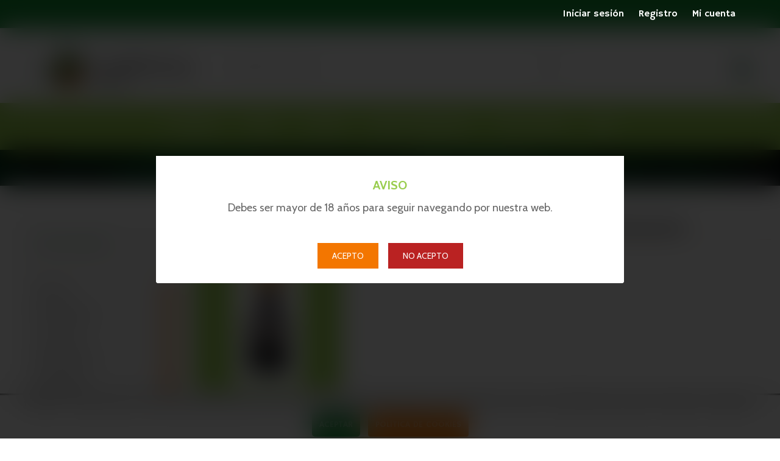

--- FILE ---
content_type: text/html; charset=utf-8
request_url: https://canimo.net/331-pipas-de-agua-y-bongs-de-metacrilato
body_size: 18838
content:
<!doctype html>
<html lang="es"  class="green" >

  <head>
    
      
  <meta charset="utf-8">


  <meta http-equiv="x-ua-compatible" content="ie=edge">



  <title>PIPAS DE AGUA Y BONGS DE METACRILATO</title>
  <meta name="description" content="PIPAS DE AGUA Y BONGS DE METACRILATO">
  <meta name="keywords" content="">
        <link rel="canonical" href="https://canimo.net/331-pipas-de-agua-y-bongs-de-metacrilato">
    
                  <link rel="alternate" href="https://canimo.net/331-pipas-de-agua-y-bongs-de-metacrilato" hreflang="es">
        



  <meta name="viewport" content="width=device-width, initial-scale=1">



  <link rel="icon" type="image/vnd.microsoft.icon" href="/img/favicon.ico?1623405730">
  <link rel="shortcut icon" type="image/x-icon" href="/img/favicon.ico?1623405730">


  

    <link rel="stylesheet" href="https://canimo.net/themes/leo_koreni/assets/css/theme.css" type="text/css" media="all">
  <link rel="stylesheet" href="https://canimo.net/modules/ps_facetedsearch/views/dist/front.css" type="text/css" media="all">
  <link rel="stylesheet" href="https://canimo.net/themes/leo_koreni/modules/leobootstrapmenu/views/css/megamenu.css" type="text/css" media="all">
  <link rel="stylesheet" href="https://canimo.net/themes/leo_koreni/modules/leobootstrapmenu/views/css/leomenusidebar.css" type="text/css" media="all">
  <link rel="stylesheet" href="https://canimo.net/themes/leo_koreni/modules/leoslideshow/views/css/typo/typo.css" type="text/css" media="all">
  <link rel="stylesheet" href="https://canimo.net/themes/leo_koreni/modules/leoslideshow/views/css/iView/iview.css" type="text/css" media="all">
  <link rel="stylesheet" href="https://canimo.net/themes/leo_koreni/modules/leoslideshow/views/css/iView/skin_4_responsive/style.css" type="text/css" media="all">
  <link rel="stylesheet" href="https://canimo.net/themes/leo_koreni/modules/leoblog/views/css/leoblog.css" type="text/css" media="all">
  <link rel="stylesheet" href="https://canimo.net/modules/leofeature/views/css/jquery.mCustomScrollbar.css" type="text/css" media="all">
  <link rel="stylesheet" href="https://canimo.net/themes/leo_koreni/modules/leofeature/views/css/front.css" type="text/css" media="all">
  <link rel="stylesheet" href="https://canimo.net/modules/bonslick//views/css/bonslick_front.css" type="text/css" media="all">
  <link rel="stylesheet" href="https://canimo.net/modules/bonslick/views/css/slick.css" type="text/css" media="all">
  <link rel="stylesheet" href="https://canimo.net/modules/bonslick/views/css/slick-theme.css" type="text/css" media="all">
  <link rel="stylesheet" href="https://canimo.net/modules/codwfeeplus/views/css/style-front_17.css" type="text/css" media="all">
  <link rel="stylesheet" href="https://canimo.net/modules/bacookielawinfo/views/css/style_frontend.css" type="text/css" media="all">
  <link rel="stylesheet" href="https://canimo.net/modules/bacookielawinfo/views/css/font-awesome/css/font-awesome.min.css" type="text/css" media="all">
  <link rel="stylesheet" href="https://canimo.net/modules/ovribanking/views/css/ovribanking.css" type="text/css" media="all">
  <link rel="stylesheet" href="https://canimo.net/js/jquery/ui/themes/base/minified/jquery-ui.min.css" type="text/css" media="all">
  <link rel="stylesheet" href="https://canimo.net/js/jquery/ui/themes/base/minified/jquery.ui.theme.min.css" type="text/css" media="all">
  <link rel="stylesheet" href="https://canimo.net/js/jquery/plugins/fancybox/jquery.fancybox.css" type="text/css" media="all">
  <link rel="stylesheet" href="https://canimo.net/modules/blockgrouptop/views/css/blockgrouptop.css" type="text/css" media="all">
  <link rel="stylesheet" href="https://canimo.net/themes/leo_koreni/assets/css/custom.css" type="text/css" media="all">
  <link rel="stylesheet" href="https://canimo.net/modules/appagebuilder/views/css/animate.css" type="text/css" media="all">
  <link rel="stylesheet" href="https://canimo.net/themes/leo_koreni/modules/appagebuilder/views/css/owl.carousel.css" type="text/css" media="all">
  <link rel="stylesheet" href="https://canimo.net/themes/leo_koreni/modules/appagebuilder/views/css/owl.theme.css" type="text/css" media="all">
  <link rel="stylesheet" href="https://canimo.net/themes/leo_koreni/modules/appagebuilder/views/css/slick-theme.css" type="text/css" media="all">
  <link rel="stylesheet" href="https://canimo.net/themes/leo_koreni/modules/appagebuilder/views/css/slick.css" type="text/css" media="all">
  <link rel="stylesheet" href="https://canimo.net/themes/leo_koreni/modules/appagebuilder/views/css/styles.css" type="text/css" media="all">
  <link rel="stylesheet" href="https://canimo.net/modules/appagebuilder/views/css/unique.css" type="text/css" media="all">
  <link rel="stylesheet" href="https://canimo.net/themes/leo_koreni/modules/appagebuilder/views/css/skins/green/skin.css" type="text/css" media="all">
  <link rel="stylesheet" href="https://canimo.net/themes/leo_koreni/modules/appagebuilder/views/css/positions/footerposition1501874413.css" type="text/css" media="all">
  <link rel="stylesheet" href="https://canimo.net/themes/leo_koreni/modules/appagebuilder/views/css/positions/headerposition1501866647.css" type="text/css" media="all">
  <link rel="stylesheet" href="https://canimo.net/themes/leo_koreni/modules/appagebuilder/views/css/profiles/profile1503771275.css" type="text/css" media="all">



    


  

  <script type="text/javascript">
        var LEO_COOKIE_THEME = "LEO_KORENI_PANEL_CONFIG";
        var add_cart_error = "An error occurred while processing your request. Please try again";
        var codwfeeplus_codproductid = "6498";
        var codwfeeplus_codproductreference = "CR";
        var codwfeeplus_is17 = true;
        var enable_dropdown_defaultcart = 1;
        var enable_flycart_effect = 1;
        var enable_notification = 1;
        var height_cart_item = "135";
        var leo_token = "21ccdda796c916f0a1ab6a6e2f62f172";
        var lf_is_gen_rtl = false;
        var number_cartitem_display = 3;
        var prestashop = {"cart":{"products":[],"totals":{"total":{"type":"total","label":"Total","amount":0,"value":"0,00\u00a0\u20ac"},"total_including_tax":{"type":"total","label":"Total (impuestos incl.)","amount":0,"value":"0,00\u00a0\u20ac"},"total_excluding_tax":{"type":"total","label":"Total (impuestos excl.)","amount":0,"value":"0,00\u00a0\u20ac"}},"subtotals":{"products":{"type":"products","label":"Subtotal","amount":0,"value":"0,00\u00a0\u20ac"},"discounts":null,"shipping":{"type":"shipping","label":"Transporte","amount":0,"value":"Gratis"},"tax":null},"products_count":0,"summary_string":"0 art\u00edculos","vouchers":{"allowed":1,"added":[]},"discounts":[],"minimalPurchase":0,"minimalPurchaseRequired":""},"currency":{"name":"Euro","iso_code":"EUR","iso_code_num":"978","sign":"\u20ac"},"customer":{"lastname":null,"firstname":null,"email":null,"birthday":null,"newsletter":null,"newsletter_date_add":null,"optin":null,"website":null,"company":null,"siret":null,"ape":null,"is_logged":false,"gender":{"type":null,"name":null},"addresses":[]},"language":{"name":"Espa\u00f1ol (Spanish)","iso_code":"es","locale":"es-ES","language_code":"es","is_rtl":"0","date_format_lite":"d\/m\/Y","date_format_full":"d\/m\/Y H:i:s","id":1},"page":{"title":"","canonical":"https:\/\/canimo.net\/331-pipas-de-agua-y-bongs-de-metacrilato","meta":{"title":"PIPAS DE AGUA Y BONGS DE METACRILATO","description":"PIPAS DE AGUA Y BONGS DE METACRILATO","keywords":null,"robots":"index"},"page_name":"category","body_classes":{"lang-es":true,"lang-rtl":false,"country-ES":true,"currency-EUR":true,"layout-left-column":true,"page-category":true,"tax-display-enabled":true,"category-id-331":true,"category-PIPAS DE AGUA Y BONGS DE METACRILATO":true,"category-id-parent-329":true,"category-depth-level-3":true},"admin_notifications":[]},"shop":{"name":"Ca\u00f1imo Grow Shop","logo":"\/img\/canimo-grow-shop-logo-1623405730.jpg","stores_icon":"\/img\/logo_stores.png","favicon":"\/img\/favicon.ico"},"urls":{"base_url":"https:\/\/canimo.net\/","current_url":"https:\/\/canimo.net\/331-pipas-de-agua-y-bongs-de-metacrilato","shop_domain_url":"https:\/\/canimo.net","img_ps_url":"https:\/\/canimo.net\/img\/","img_cat_url":"https:\/\/canimo.net\/img\/c\/","img_lang_url":"https:\/\/canimo.net\/img\/l\/","img_prod_url":"https:\/\/canimo.net\/img\/p\/","img_manu_url":"https:\/\/canimo.net\/img\/m\/","img_sup_url":"https:\/\/canimo.net\/img\/su\/","img_ship_url":"https:\/\/canimo.net\/img\/s\/","img_store_url":"https:\/\/canimo.net\/img\/st\/","img_col_url":"https:\/\/canimo.net\/img\/co\/","img_url":"https:\/\/canimo.net\/themes\/leo_koreni\/assets\/img\/","css_url":"https:\/\/canimo.net\/themes\/leo_koreni\/assets\/css\/","js_url":"https:\/\/canimo.net\/themes\/leo_koreni\/assets\/js\/","pic_url":"https:\/\/canimo.net\/upload\/","pages":{"address":"https:\/\/canimo.net\/direccion","addresses":"https:\/\/canimo.net\/direcciones","authentication":"https:\/\/canimo.net\/iniciar-sesion","cart":"https:\/\/canimo.net\/carrito","category":"https:\/\/canimo.net\/index.php?controller=category","cms":"https:\/\/canimo.net\/index.php?controller=cms","contact":"https:\/\/canimo.net\/contactenos","discount":"https:\/\/canimo.net\/descuento","guest_tracking":"https:\/\/canimo.net\/seguimiento-pedido-invitado","history":"https:\/\/canimo.net\/historial-compra","identity":"https:\/\/canimo.net\/datos-personales","index":"https:\/\/canimo.net\/","my_account":"https:\/\/canimo.net\/mi-cuenta","order_confirmation":"https:\/\/canimo.net\/confirmacion-pedido","order_detail":"https:\/\/canimo.net\/index.php?controller=order-detail","order_follow":"https:\/\/canimo.net\/seguimiento-pedido","order":"https:\/\/canimo.net\/pedido","order_return":"https:\/\/canimo.net\/index.php?controller=order-return","order_slip":"https:\/\/canimo.net\/facturas-abono","pagenotfound":"https:\/\/canimo.net\/pagina-no-encontrada","password":"https:\/\/canimo.net\/recuperar-contrase\u00f1a","pdf_invoice":"https:\/\/canimo.net\/index.php?controller=pdf-invoice","pdf_order_return":"https:\/\/canimo.net\/index.php?controller=pdf-order-return","pdf_order_slip":"https:\/\/canimo.net\/index.php?controller=pdf-order-slip","prices_drop":"https:\/\/canimo.net\/productos-rebajados","product":"https:\/\/canimo.net\/index.php?controller=product","search":"https:\/\/canimo.net\/busqueda","sitemap":"https:\/\/canimo.net\/mapa del sitio","stores":"https:\/\/canimo.net\/tiendas","supplier":"https:\/\/canimo.net\/proveedor","register":"https:\/\/canimo.net\/iniciar-sesion?create_account=1","order_login":"https:\/\/canimo.net\/pedido?login=1"},"alternative_langs":{"es":"https:\/\/canimo.net\/331-pipas-de-agua-y-bongs-de-metacrilato"},"theme_assets":"\/themes\/leo_koreni\/assets\/","actions":{"logout":"https:\/\/canimo.net\/?mylogout="},"no_picture_image":{"bySize":{"cart_default":{"url":"https:\/\/canimo.net\/img\/p\/es-default-cart_default.jpg","width":80,"height":89},"small_default":{"url":"https:\/\/canimo.net\/img\/p\/es-default-small_default.jpg","width":98,"height":109},"medium_default":{"url":"https:\/\/canimo.net\/img\/p\/es-default-medium_default.jpg","width":294,"height":327},"home_default":{"url":"https:\/\/canimo.net\/img\/p\/es-default-home_default.jpg","width":400,"height":445},"large_default":{"url":"https:\/\/canimo.net\/img\/p\/es-default-large_default.jpg","width":800,"height":889}},"small":{"url":"https:\/\/canimo.net\/img\/p\/es-default-cart_default.jpg","width":80,"height":89},"medium":{"url":"https:\/\/canimo.net\/img\/p\/es-default-medium_default.jpg","width":294,"height":327},"large":{"url":"https:\/\/canimo.net\/img\/p\/es-default-large_default.jpg","width":800,"height":889},"legend":""}},"configuration":{"display_taxes_label":true,"display_prices_tax_incl":true,"is_catalog":false,"show_prices":true,"opt_in":{"partner":false},"quantity_discount":{"type":"discount","label":"Descuento"},"voucher_enabled":1,"return_enabled":0},"field_required":[],"breadcrumb":{"links":[{"title":"Inicio","url":"https:\/\/canimo.net\/"},{"title":"PIPAS Y BONGS","url":"https:\/\/canimo.net\/329-pipas-y-bongs"},{"title":"PIPAS DE AGUA Y BONGS DE METACRILATO","url":"https:\/\/canimo.net\/331-pipas-de-agua-y-bongs-de-metacrilato"}],"count":3},"link":{"protocol_link":"https:\/\/","protocol_content":"https:\/\/"},"time":1769426390,"static_token":"21ccdda796c916f0a1ab6a6e2f62f172","token":"43db54af6f7535f10f3e0bd8d0f7b405"};
        var psemailsubscription_subscription = "https:\/\/canimo.net\/module\/ps_emailsubscription\/subscription";
        var show_popup = 0;
        var type_dropdown_defaultcart = "dropdown";
        var type_flycart_effect = "fade";
        var width_cart_item = "265";
      </script>
<script type="text/javascript">
	var choosefile_text = "Seleccionar archivo";
	var turnoff_popup_text = "No mostrar este popup de nuevo";

	var size_item_quickview = 99;
	var style_scroll_quickview = 'vertical';
	
	var size_item_page = 99;
	var style_scroll_page = 'vertical';
	
	var size_item_quickview_attr = 99;	
	var style_scroll_quickview_attr = 'vertical';
	
	var size_item_popup = 148;
	var style_scroll_popup = 'vertical';
</script>


  <!-- emarketing start -->



<!-- emarketing end --><script type="text/javascript">
	
	var FancyboxI18nClose = "Cerrar";
	var FancyboxI18nNext = "Siguiente";
	var FancyboxI18nPrev = "Anterior";
	var current_link = "http://canimo.net/";		
	var currentURL = window.location;
	currentURL = String(currentURL);
	currentURL = currentURL.replace("https://","").replace("http://","").replace("www.","").replace( /#\w*/, "" );
	current_link = current_link.replace("https://","").replace("http://","").replace("www.","");
	var text_warning_select_txt = "Por favor seleccione uno de quitar?";
	var text_confirm_remove_txt = "¿Seguro para eliminar fila de pie?";
	var close_bt_txt = "Cerrar";
	var list_menu = [];
	var list_menu_tmp = {};
	var list_tab = [];
	var isHomeMenu = 0;
	
</script><script type="text/javascript">
      var BON_SLICK_CAROUSEL_LOOP = 1;
      var BON_SLICK_CAROUSEL_NAV = 1;
      var BON_SLICK_CAROUSEL_DOTS = 1;
      var BON_SLICK_CAROUSEL_DRAG = 1;
      var BON_SLICK_CAROUSEL_AUTOPLAY = 1;
      var BON_SLICK_CAROUSEL_TIME = 4000;
  </script>

<!--Modules BA EU Cookie Law-->
<style type="text/css">
	
	#ba_eu_cookie_law{
		background:#FFFFFF;
		border-bottom-color:#F37600 !important;
		border-bottom-style:solid;
	}
	#ba_eu_cookie_law .ba_eu_cookie_law_text{
		color:#000000;
	}
	#ba_eu_cookie_accept{
		color:#FFFFFF;
		background:#148D33;	}
	#ba_eu_cookie_more_info{
		color:#FFFFFF;
		background:#F37600;	}
	#ba_eu_cookie_accept:hover{
		color:#CCCCCC;
	}
	#ba_eu_cookie_more_info:hover{
		color:#CCCCCC;
	}
	</style>
<script language="javascript" type="text/javascript">
	window.onload = function(){
		if(2 == 3 && getCookie('ba_eu_cookie_law') == 1){
			jQuery(".ba_popup_cookie").hide();
			jQuery(".ba_popup_cookie").css("width","0");
			jQuery(".ba_popup_cookie").css("height","0");
		}
		if(getCookie('ba_eu_cookie_law') != 1){
			if(1 == 1 && 2==1){
				jQuery("#ba_eu_cookie_law").slideDown();
			}else if(1 == 1 && 2==2){
				jQuery("#ba_eu_cookie_law").slideDown();
			}else{
				jQuery("#ba_eu_cookie_law").show();
			}
		}
		jQuery("#ba_eu_cookie_accept").click(function(){
			if(1==1){
				jQuery("#ba_eu_cookie_law").hide();
			}else if(1==2){
				window.close();
				window.open('');
			}else if(N=="Y"){
				window.open('');
			}
			jQuery(".ba_popup_cookie").hide();
			setCookie("ba_eu_cookie_law", "1", 365);
		});
		if("N"=="Y" && 2 <=2){
			setTimeout(function(){
				if(2==1){
					jQuery("#ba_eu_cookie_law").slideUp();
					
				}else{
					jQuery("#ba_eu_cookie_law").hide();
					
				}
			}, 3000);
		}
		
		$(document).ready(function(){
			if($(window).scrollTop()==0 && 2 <=2){
				jQuery(window).scroll(function() {
					if("N"=="Y"){
						// console.log($(window).scrollTop());
						if(2==1){
							// alert('a');
							jQuery("#ba_eu_cookie_law").slideUp();
							
						}else{
							jQuery("#ba_eu_cookie_law").hide();
							
						}
					}
				});
			}
		});
		
		if("N"=="Y"){
			jQuery("#ba_eu_cookie_law").css("border-width","3px");
			
		}
		if(2==3){
			jQuery(".ba_popup_cookie").show();
			jQuery("#ba_eu_cookie_law .fa-times-circle-o").show();
			var widthBody = jQuery(window).width();
			var heightBody = jQuery(window).height();
			jQuery('#ba_eu_cookie_law').css({ 'width':'80%','overflow':'inherit'});
			var widthPopupCookie = jQuery('#ba_eu_cookie_law').width();
			var heightPopupCookie = jQuery('#ba_eu_cookie_law').height();
			var MarginLeft = ((widthBody - widthPopupCookie)/2);
			var MarginTop = ((heightBody - heightPopupCookie)/2);
			jQuery('#ba_eu_cookie_law').css({ "top":(MarginTop-40)+"px","left":MarginLeft+"px" });
		}
		jQuery('.ba_popup_cookie').click(function(){
			jQuery(this).hide();
			jQuery("#ba_eu_cookie_law").hide();
		});
		jQuery("#ba_eu_cookie_law .fa-times-circle-o").click(function(){
			jQuery(this).hide();
			jQuery('.ba_popup_cookie').hide();
			jQuery("#ba_eu_cookie_law").hide();
		});
		function setCookie(cname, cvalue, exdays) {
			var d = new Date();
			d.setTime(d.getTime() + (exdays*24*60*60*1000));
			var expires = "expires="+d.toUTCString();
			document.cookie = cname + "=" + cvalue + "; " + expires;
		}
		function getCookie(cname) {
			var name = cname + "=";
			var ca = document.cookie.split(';');
			for(var i=0; i<ca.length; i++) {
				var c = ca[i];
				while (c.charAt(0)==' ') c = c.substring(1);
				if (c.indexOf(name) == 0) return c.substring(name.length,c.length);
			}
			return "";
		}
	}
</script>
<div id="ba_eu_cookie_law" class="show_in_footer">
	<div class="ba_eu_cookie_law_button">
		<div class="ba_eu_cookie_law_text" style="display:block;line-height:25px;">
			Utilizamos cookies propias y de terceros para analizar nuestros servicios y mostrarte publicidad relacionada con tus preferencias en base a un perfil elaborado a partir de tus hábitos de navegación. 		</div>
		<span class="ba_eu_cookie_law_text" style="line-height:17px;">
			<a href="javascript:void(0)" name="acceptSubmit" id="ba_eu_cookie_accept" class="btn btn-default">Aceptar</a>
			<a href="./content/7-politica-de-cookies" target="_blank" name="moreInfoSubmit" id="ba_eu_cookie_more_info" class="btn btn-default">Política de cookies</a>
		</span>
		
	</div>
	<i class="fa fa-times-circle-o icon-remove-circle"></i>
</div>
<div class="ba_popup_cookie"></div><!-- @file modules\appagebuilder\views\templates\hook\header -->

<script>
    /**
     * List functions will run when document.ready()
     */
    var ap_list_functions = [];
    /**
     * List functions will run when window.load()
     */
    var ap_list_functions_loaded = [];

    /**
     * List functions will run when document.ready() for theme
     */
    
    var products_list_functions = [];
</script>


<script type='text/javascript'>
    var leoOption = {
        category_qty:1,
        product_list_image:0,
        product_one_img:1,
        productCdown: 1,
        productColor: 0,
        homeWidth: 400,
        homeheight: 445,
	}

    ap_list_functions.push(function(){
        if (typeof $.LeoCustomAjax !== "undefined" && $.isFunction($.LeoCustomAjax)) {
            var leoCustomAjax = new $.LeoCustomAjax();
            leoCustomAjax.processAjax();
        }
    });
</script>
  <!-- START OF DOOFINDER ADD TO CART SCRIPT -->
  <script>
    document.addEventListener('doofinder.cart.add', function(event) {

      const checkIfCartItemHasVariation = (cartObject) => {
        return (cartObject.item_id === cartObject.grouping_id) ? false : true;
      }

      /**
      * Returns only ID from string
      */
      const sanitizeVariationID = (variationID) => {
        return variationID.replace(/\D/g, "")
      }

      doofinderManageCart({
        cartURL          : "https://canimo.net/carrito",  //required for prestashop 1.7, in previous versions it will be empty.
        cartToken        : "21ccdda796c916f0a1ab6a6e2f62f172",
        productID        : checkIfCartItemHasVariation(event.detail) ? event.detail.grouping_id : event.detail.item_id,
        customizationID  : checkIfCartItemHasVariation(event.detail) ? sanitizeVariationID(event.detail.item_id) : 0,   // If there are no combinations, the value will be 0
        quantity         : event.detail.amount,
        statusPromise    : event.detail.statusPromise,
        itemLink         : event.detail.link,
        group_id         : event.detail.group_id
      });
    });
  </script>
  <!-- END OF DOOFINDER ADD TO CART SCRIPT -->

  <!-- START OF DOOFINDER INTEGRATIONS SUPPORT -->
  <script data-keepinline>
    var dfKvCustomerEmail;
    if ('undefined' !== typeof klCustomer && "" !== klCustomer.email) {
      dfKvCustomerEmail = klCustomer.email;
    }
  </script>
  <!-- END OF DOOFINDER INTEGRATIONS SUPPORT -->

  <!-- START OF DOOFINDER UNIQUE SCRIPT -->
  <script data-keepinline>
    
    (function(w, k) {w[k] = window[k] || function () { (window[k].q = window[k].q || []).push(arguments) }})(window, "doofinderApp")
    

    // Custom personalization:
    doofinderApp("config", "language", "es");
    doofinderApp("config", "currency", "EUR");
  </script>
  <script src="https://eu1-config.doofinder.com/2.x/58f078bd-8b6b-4197-b566-f5d850a3c8bc.js" async></script>
  <!-- END OF DOOFINDER UNIQUE SCRIPT -->
        <style type="text/css">/* Apunta al primer search-widget dentro de header-top (el principal) */ .header-top > #search_widget:first-of-type { display: block !important; /* asegura que se vea */ } /* Oculta todos los duplicados que puedan generarse */ .header-top #search_widget:not(:first-of-type) { display: none !important; }</style>
            



    
  </head>

  <body id="category" class="lang-es country-es currency-eur layout-left-column page-category tax-display-enabled category-id-331 category-pipas-de-agua-y-bongs-de-metacrilato category-id-parent-329 category-depth-level-3 fullwidth">

    
      
    

    <main id="page">
      
              
      <header id="header">
        <div class="header-container">
          
            
  <div class="header-banner">
          <div class="container">
              <div class="inner"></div>
          </div>
        </div>



  <nav class="header-nav">
    <div class="topnav">
              <div class="inner"></div>
          </div>
    <div class="bottomnav">
              <div class="inner"><!-- @file modules\appagebuilder\views\templates\hook\ApRow -->
<div class="wrapper"
>

<div class="container">
    <div        class="row ApRow  has-bg bg-boxed"
                            style="background: no-repeat;"        data-bg_data=" no-repeat"        >
                                            <!-- @file modules\appagebuilder\views\templates\hook\ApColumn -->
<div    class="col-xl-12 col-lg-12 col-md-12 col-sm-12 col-xs-12 col-sp-12  ApColumn "
	    >
                    <!-- @file modules\appagebuilder\views\templates\hook\ApModule -->
<!-- @file modules\appagebuilder\views\templates\hook\ApModule -->
<!-- @file modules\appagebuilder\views\templates\hook\ApModule -->
<div class="userinfo-selector popup-over pull-right e-scale">
 <a href="javascript:void(0)" data-toggle="dropdown" class="popup-title hidden-lg-up" title="Cuenta">
    <i class="ti-user"></i>
    <span class="expand-more hidden-xl-down" data-toggle="dropdown">Cuenta</span>
    <i class="ti-angle-down"></i>
 </a>
  <ul class="popup-content dropdown-menu user-info">
          <li>
        <a
          class="signin dropdown-item"
          href="https://canimo.net/mi-cuenta"
          title="Acceda a su cuenta de cliente"
          rel="nofollow"
        >
          <i class="ti-lock ti-icon"></i>
          <span>Iniciar sesión</span>
        </a>
      </li>
      <li>
        <a
          class="register dropdown-item"
          href="https://canimo.net/iniciar-sesion?create_account=1"
          title="Registro"
          rel="nofollow"
        >
          <i class="ti-lock ti-icon"></i>
          <span>Registro</span>
        </a>
      </li>
        <li>
      <a
        class="myacount dropdown-item"
        href="https://canimo.net/mi-cuenta"
        title="Mi cuenta"
        rel="nofollow"
      >
        <i class="ti-user ti-icon"></i>
        <span>Mi cuenta</span>
      </a>
    </li>
    <li>
      <a
        class="ap-btn-wishlist dropdown-item"
        href="//canimo.net/module/leofeature/mywishlist"
        title="Lista"
        rel="nofollow"
      >
        <i class="ti-heart ti-icon"></i>
        <span>Lista</span>
    <span class="ap-total-wishlist ap-total"></span>
      </a>    </li>
    <li>
<a
        class="ap-btn-compare dropdown-item"
        href="//canimo.net/module/leofeature/productscompare"
        title="Comparar"
        rel="nofollow"
      >
        <i class="ti-reload ti-icon"></i>
        <span>Comparar</span>
    <span class="ap-total-compare ap-total"></span>
      </a>
    </li>
    
  </ul>
</div>
    </div>            </div>
</div>
</div>
    </div>
          </div>
  </nav>



  <div class="header-top">
          <div class="inner"><!-- @file modules\appagebuilder\views\templates\hook\ApRow -->
<div class="wrapper"
>

<div class="container">
    <div        class="row box-header ApRow  has-bg bg-boxed"
                            style="background: no-repeat;"        data-bg_data=" no-repeat"        >
                                            <!-- @file modules\appagebuilder\views\templates\hook\ApColumn -->
<div    class="col-xl-3 col-lg-3 col-md-4 col-sm-12 col-xs-12 col-sp-12 left-header ApColumn "
	    >
                    <!-- @file modules\appagebuilder\views\templates\hook\ApGenCode -->

	<a href="https://canimo.net/" title="Cañimo Grow Shop"><img class="logo-footer img-fluid" src="/themes/leo_koreni//assets/img/home6-logo-header.png" alt="Cañimo Grow Shop"/></a>

    </div><!-- @file modules\appagebuilder\views\templates\hook\ApColumn -->
<div    class="col-xl-6 col-lg-6 col-md-5 col-sm-6 col-xs-5 col-sp-5 center-header ApColumn "
	    >
                    <!-- @file modules\appagebuilder\views\templates\hook\ApModule -->
<!-- Block search module TOP -->
<div id="search_widget" class="search-widget" data-search-controller-url="//canimo.net/busqueda">
	<a id="click_show_search" href="javascript:void(0)" data-toggle="dropdown" class="float-xs-right popup-title">
	   <i class="ti-icon ti-search"></i>
	</a>
	<span class="close-overlay"><i class="material-icons">&#xE5CD;</i></span>
	<div class="over-layer"></div>
	<div class="block-form clearfix">
		<form method="get" class="form-search" action="//canimo.net/busqueda">
			<input type="hidden" name="controller" value="search">
			<input class="search_query"  type="text" name="s" value="" placeholder="Búsqueda en catálogo">
			<button class="search-button" type="submit" >
				<i class="ti-icon ti-search"></i>
			</button>
		</form>
	</div>
</div>
<!-- /Block search module TOP -->

    </div><!-- @file modules\appagebuilder\views\templates\hook\ApColumn -->
<div    class="col-xl-3 col-lg-3 col-md-3 col-sm-6 col-xs-7 col-sp-7 right-header ApColumn "
	    >
                    <!-- @file modules\appagebuilder\views\templates\hook\ApModule -->
<div id="_desktop_cart">
  <div class="blockcart cart-preview inactive" data-refresh-url="//canimo.net/module/ps_shoppingcart/ajax">
    <div class="header">
              <i class="ti-icon ti-bag"></i>
        <div class="cart-quantity">
          <span class="cart-products-count">0<span class="cart-unit hidden-xl-down"> artículos</span></span>
        </div>
          </div>
  </div>
</div>

    </div>            </div>
</div>
</div>
    <!-- @file modules\appagebuilder\views\templates\hook\ApRow -->
<div class="wrapper"
>

<div class="container">
    <div        class="row header-menu ApRow  has-bg bg-boxed"
                            style="background: no-repeat;"        data-bg_data=" no-repeat"        >
                                            <!-- @file modules\appagebuilder\views\templates\hook\ApColumn -->
<div    class="col-xl-12 col-lg-12 col-md-12 col-sm-12 col-xs-12 col-sp-12  ApColumn "
	    >
                    <!-- @file modules\appagebuilder\views\templates\hook\ApSlideShow -->
<div id="memgamenu-form_1512644864" class="ApMegamenu">
			    
                <nav data-megamenu-id="1512644864" class="leo-megamenu cavas_menu navbar navbar-default disable-canvas " role="navigation">
                            <!-- Brand and toggle get grouped for better mobile display -->
                            <div class="navbar-header">
                                    <button type="button" class="navbar-toggler hidden-lg-up" data-toggle="collapse" data-target=".megamenu-off-canvas-1512644864">
                                            <span class="sr-only">Navegación de palanca</span>
                                            &#9776;
                                            <!--
                                            <span class="icon-bar"></span>
                                            <span class="icon-bar"></span>
                                            <span class="icon-bar"></span>
                                            -->
                                    </button>
                            </div>
                            <!-- Collect the nav links, forms, and other content for toggling -->
                                                        <div class="leo-top-menu collapse navbar-toggleable-md megamenu-off-canvas megamenu-off-canvas-1512644864"><ul class="nav navbar-nav megamenu horizontal"><li data-menu-type="controller" class="nav-item  " >
    <a class="nav-link has-category" href="https://canimo.net/index.php?controller=newproducts" target="_self">
                    
                    <span class="menu-title">Novedades</span>
                                    </a>
</li><li data-menu-type="controller" class="nav-item  " >
    <a class="nav-link has-category" href="https://canimo.net/index.php?controller=pricesdrop" target="_self">
                    
                    <span class="menu-title">Ofertas</span>
                                    </a>
</li><li data-menu-type="controller" class="nav-item  " >
    <a class="nav-link has-category" href="https://canimo.net/contactenos" target="_self">
                    
                    <span class="menu-title">Contacto</span>
                                    </a>
</li><li data-menu-type="cms" class="nav-item  " >
    <a class="nav-link has-category" href="https://canimo.net/content/1-entrega" target="_self">
                    
                    <span class="menu-title">Envíos y devoluciones</span>
                                    </a>
</li><li data-menu-type="cms" class="nav-item  " >
    <a class="nav-link has-category" href="https://canimo.net/content/4-sobre-nosotros" target="_self">
                    
                    <span class="menu-title">Sobre nosotros</span>
                                    </a>
</li><li data-menu-type="url" class="nav-item  " >
    <a class="nav-link has-category" href="https://canimo.net/blog.html" target="_self">
                    
                    <span class="menu-title">Blog</span>
                                    </a>
</li></ul></div>
            </nav>
            <script type="text/javascript">
            // <![CDATA[				
                            // var type="horizontal";
                            // checkActiveLink();
                            // checkTarget();
                            list_menu_tmp.id = '1512644864';
                            list_menu_tmp.type = 'horizontal';
            // ]]>
            
                                
                                    // var show_cavas = 0;
                                    list_menu_tmp.show_cavas =0;	
                    
                                
                    list_menu_tmp.list_tab = list_tab;
                    list_menu.push(list_menu_tmp);
                    list_menu_tmp = {};	
                    list_tab = {};
                    
            </script>
    
	</div>

    </div>            </div>
</div>
</div>
    <!-- Block search module TOP -->
<div id="search_widget" class="search-widget" data-search-controller-url="//canimo.net/busqueda">
	<a id="click_show_search" href="javascript:void(0)" data-toggle="dropdown" class="float-xs-right popup-title">
	   <i class="ti-icon ti-search"></i>
	</a>
	<span class="close-overlay"><i class="material-icons">&#xE5CD;</i></span>
	<div class="over-layer"></div>
	<div class="block-form clearfix">
		<form method="get" class="form-search" action="//canimo.net/busqueda">
			<input type="hidden" name="controller" value="search">
			<input class="search_query"  type="text" name="s" value="" placeholder="Búsqueda en catálogo">
			<button class="search-button" type="submit" >
				<i class="ti-icon ti-search"></i>
			</button>
		</form>
	</div>
</div>
<!-- /Block search module TOP -->
</div>
          </div>
  
          
        </div>
      </header>
      
        
<aside id="notifications">
  <div class="container">
    
    
    
      </div>
</aside>
      
      <section id="wrapper">
       
        <nav data-depth="3" class="breadcrumb">
  <div class="container">
        <ol itemscope itemtype="http://schema.org/BreadcrumbList">
            
        <li itemprop="itemListElement" itemscope itemtype="http://schema.org/ListItem">
          <a itemprop="item" href="https://canimo.net/">
            <span itemprop="name">Inicio</span>
          </a>
          <meta itemprop="position" content="1">
        </li>
      
            
        <li itemprop="itemListElement" itemscope itemtype="http://schema.org/ListItem">
          <a itemprop="item" href="https://canimo.net/329-pipas-y-bongs">
            <span itemprop="name">PIPAS Y BONGS</span>
          </a>
          <meta itemprop="position" content="2">
        </li>
      
            
        <li itemprop="itemListElement" itemscope itemtype="http://schema.org/ListItem">
          <a itemprop="item" href="https://canimo.net/331-pipas-de-agua-y-bongs-de-metacrilato">
            <span itemprop="name">PIPAS DE AGUA Y BONGS DE METACRILATO</span>
          </a>
          <meta itemprop="position" content="3">
        </li>
      
          </ol>
  </div>
  
            <div class="category-cover hidden-sm-down">
        <img src="/themes/leo_koreni//assets/img/bg-breadcrumb.jpg" class="img-fluid" alt="Breadcrumb image">
      </div>
      </nav>      
      
              <div class="container">
                
          <div class="row">
            
			
							<div id="left-column" class="sidebar col-xs-12 col-sm-12 col-md-4 col-lg-3">
						
                                  

<!-- NEW VERSION, COLLAPSABLE ON SMALL DEVICES, 4apr21-->
<!--<div class="block-categories block block-highlighted hidden-sm-down">-->
<div class="block-categories block block-highlighted accordion_small_screen miBloqueCategTree">
  <!--<h4 class="title_block"><a href="https://canimo.net/2-inicio">Inicio</a></h4>-->
	
	<div class="title clearfix" data-target="#collapsablecategtree" data-toggle="collapse">
	<h4 class="title_block miTitleCategTree miTitleCategTreeMbl"><a href="https://canimo.net/2-inicio">Categorías</a></h4>
	<span class="float-xs-right miCollapsingMbl">
		<span class="navbar-toggler collapse-icons">
			<i class="material-icons add"></i>
			<i class="material-icons remove"></i>
		</span>
	</span>
	</div>
	
	<h4 class="title_block miTitleCategTree miTitleCategTreeDsktp"><a href="https://canimo.net/2-inicio">Categorías</a></h4>
	
  <div class="block_content" id="collapsablecategtree">
    <ul class="category-top-menu">
      <li>
  <ul class="category-sub-menu"><li data-depth="0"><a href="https://canimo.net/265-semillas">SEMILLAS</a><div class="navbar-toggler collapse-icons" data-toggle="collapse" data-target="#exCollapsingNavbar265"><i class="fa fa-plus add"></i><i class="fa fa-minus remove"></i></div><div class="collapse" id="exCollapsingNavbar265">
  <ul class="category-sub-menu"><li data-depth="1"><a class="category-sub-link" href="https://canimo.net/443-humboldt">HUMBOLDT</a><span class="arrows" data-toggle="collapse" data-target="#exCollapsingNavbar443"><i class="fa fa-caret-right arrow-right"></i><i class="fa fa-caret-down arrow-down"></i></span><div class="collapse" id="exCollapsingNavbar443">
  <ul class="category-sub-menu"><li data-depth="2"><a class="category-sub-link" href="https://canimo.net/444-feminizadas-ciclo-normal">FEMINIZADAS CICLO NORMAL</a></li><li data-depth="2"><a class="category-sub-link" href="https://canimo.net/445-autoflorecientes">AUTOFLORECIENTES</a></li><li data-depth="2"><a class="category-sub-link" href="https://canimo.net/928-feminizadas-autoflorecientes">FEMINIZADAS AUTOFLORECIENTES</a></li></ul></div></li><li data-depth="1"><a class="category-sub-link" href="https://canimo.net/268-sweet-seeds">SWEET SEEDS</a><span class="arrows" data-toggle="collapse" data-target="#exCollapsingNavbar268"><i class="fa fa-caret-right arrow-right"></i><i class="fa fa-caret-down arrow-down"></i></span><div class="collapse" id="exCollapsingNavbar268">
  <ul class="category-sub-menu"><li data-depth="2"><a class="category-sub-link" href="https://canimo.net/269-feminizadas-ciclo-normal">FEMINIZADAS CICLO NORMAL</a></li><li data-depth="2"><a class="category-sub-link" href="https://canimo.net/400-cbd-feminizadas-ciclo-normal">CBD FEMINIZADAS CICLO NORMAL</a></li><li data-depth="2"><a class="category-sub-link" href="https://canimo.net/929-feminizadas-autoflorecientes">FEMINIZADAS AUTOFLORECIENTES</a></li><li data-depth="2"><a class="category-sub-link" href="https://canimo.net/931-cbd-feminizadas-autoflorecientes">CBD FEMINIZADAS AUTOFLORECIENTES</a></li></ul></div></li><li data-depth="1"><a class="category-sub-link" href="https://canimo.net/470-elite-seeds">ELITE SEEDS</a></li><li data-depth="1"><a class="category-sub-link" href="https://canimo.net/436-advanced-seeds">ADVANCED SEEDS</a><span class="arrows" data-toggle="collapse" data-target="#exCollapsingNavbar436"><i class="fa fa-caret-right arrow-right"></i><i class="fa fa-caret-down arrow-down"></i></span><div class="collapse" id="exCollapsingNavbar436">
  <ul class="category-sub-menu"><li data-depth="2"><a class="category-sub-link" href="https://canimo.net/926-feminizadas-fotodependientes">FEMINIZADAS FOTODEPENDIENTES</a></li><li data-depth="2"><a class="category-sub-link" href="https://canimo.net/927-feminizadas-autoflorecientes">FEMINIZADAS AUTOFLORECIENTES</a></li></ul></div></li><li data-depth="1"><a class="category-sub-link" href="https://canimo.net/446-ripper-seeds">RIPPER SEEDS</a></li><li data-depth="1"><a class="category-sub-link" href="https://canimo.net/450-high-speed-buds">HIGH SPEED BUDS</a><span class="arrows" data-toggle="collapse" data-target="#exCollapsingNavbar450"><i class="fa fa-caret-right arrow-right"></i><i class="fa fa-caret-down arrow-down"></i></span><div class="collapse" id="exCollapsingNavbar450">
  <ul class="category-sub-menu"><li data-depth="2"><a class="category-sub-link" href="https://canimo.net/996-cbd-autoflorecientes">CBD AUTOFLORECIENTES</a></li><li data-depth="2"><a class="category-sub-link" href="https://canimo.net/997-feminizadas-ciclo-normal">FEMINIZADAS CICLO NORMAL</a></li></ul></div></li><li data-depth="1"><a class="category-sub-link" href="https://canimo.net/453-cbd-+-buds">CBD + BUDS</a></li><li data-depth="1"><a class="category-sub-link" href="https://canimo.net/390-spanish-seeds">SPANISH SEEDS</a><span class="arrows" data-toggle="collapse" data-target="#exCollapsingNavbar390"><i class="fa fa-caret-right arrow-right"></i><i class="fa fa-caret-down arrow-down"></i></span><div class="collapse" id="exCollapsingNavbar390">
  <ul class="category-sub-menu"><li data-depth="2"><a class="category-sub-link" href="https://canimo.net/391-feminizadas-ciclo-normal">FEMINIZADAS CICLO NORMAL</a></li><li data-depth="2"><a class="category-sub-link" href="https://canimo.net/432-autoflorecientes">AUTOFLORECIENTES</a></li><li data-depth="2"><a class="category-sub-link" href="https://canimo.net/932-feminizadas-autoflorecientes">FEMINIZADAS AUTOFLORECIENTES</a></li></ul></div></li><li data-depth="1"><a class="category-sub-link" href="https://canimo.net/371-buddha-seeds">BUDDHA SEEDS</a><span class="arrows" data-toggle="collapse" data-target="#exCollapsingNavbar371"><i class="fa fa-caret-right arrow-right"></i><i class="fa fa-caret-down arrow-down"></i></span><div class="collapse" id="exCollapsingNavbar371">
  <ul class="category-sub-menu"><li data-depth="2"><a class="category-sub-link" href="https://canimo.net/922-feminizadas-autoflorecientes">FEMINIZADAS AUTOFLORECIENTES</a></li></ul></div></li></ul></div></li><li data-depth="0"><a href="https://canimo.net/273-fertilizantes">FERTILIZANTES</a><div class="navbar-toggler collapse-icons" data-toggle="collapse" data-target="#exCollapsingNavbar273"><i class="fa fa-plus add"></i><i class="fa fa-minus remove"></i></div><div class="collapse" id="exCollapsingNavbar273">
  <ul class="category-sub-menu"><li data-depth="1"><a class="category-sub-link" href="https://canimo.net/427-atami">ATAMI</a></li><li data-depth="1"><a class="category-sub-link" href="https://canimo.net/276-bio-bizz">BIO BIZZ</a></li><li data-depth="1"><a class="category-sub-link" href="https://canimo.net/1189-the-hype-company">THE HYPE COMPANY</a></li><li data-depth="1"><a class="category-sub-link" href="https://canimo.net/277-bio-canna">BIO CANNA</a></li><li data-depth="1"><a class="category-sub-link" href="https://canimo.net/275-canna">CANNA</a></li><li data-depth="1"><a class="category-sub-link" href="https://canimo.net/274-terra-aquatica">TERRA AQUATICA</a></li><li data-depth="1"><a class="category-sub-link" href="https://canimo.net/439-lurpe">LURPE</a></li><li data-depth="1"><a class="category-sub-link" href="https://canimo.net/281-grotek">GROTEK</a></li><li data-depth="1"><a class="category-sub-link" href="https://canimo.net/278-guanokalong">GUANOKALONG</a></li><li data-depth="1"><a class="category-sub-link" href="https://canimo.net/280-cannabiogen">CANNABIOGEN</a></li><li data-depth="1"><a class="category-sub-link" href="https://canimo.net/279-otros">OTROS</a></li></ul></div></li><li data-depth="0"><a href="https://canimo.net/285-sustratos">SUSTRATOS</a><div class="navbar-toggler collapse-icons" data-toggle="collapse" data-target="#exCollapsingNavbar285"><i class="fa fa-plus add"></i><i class="fa fa-minus remove"></i></div><div class="collapse" id="exCollapsingNavbar285">
  <ul class="category-sub-menu"><li data-depth="1"><a class="category-sub-link" href="https://canimo.net/287-tierra">TIERRA</a></li><li data-depth="1"><a class="category-sub-link" href="https://canimo.net/286-coco">COCO</a></li><li data-depth="1"><a class="category-sub-link" href="https://canimo.net/384-humus-de-lombriz">HUMUS DE LOMBRIZ</a></li><li data-depth="1"><a class="category-sub-link" href="https://canimo.net/288-arcilla-expandida-arlita">ARCILLA EXPANDIDA (ARLITA)</a></li><li data-depth="1"><a class="category-sub-link" href="https://canimo.net/289-perlita">PERLITA</a></li><li data-depth="1"><a class="category-sub-link" href="https://canimo.net/290-vermiculita">VERMICULITA</a></li><li data-depth="1"><a class="category-sub-link" href="https://canimo.net/291-lana-de-roca">LANA DE ROCA</a></li><li data-depth="1"><a class="category-sub-link" href="https://canimo.net/292-jiffys">JIFFYS</a></li><li data-depth="1"><a class="category-sub-link" href="https://canimo.net/428-bandejas-semilleros">BANDEJAS SEMILLEROS</a></li></ul></div></li><li data-depth="0"><a href="https://canimo.net/261-invernaderos">INVERNADEROS</a><div class="navbar-toggler collapse-icons" data-toggle="collapse" data-target="#exCollapsingNavbar261"><i class="fa fa-plus add"></i><i class="fa fa-minus remove"></i></div><div class="collapse" id="exCollapsingNavbar261">
  <ul class="category-sub-menu"><li data-depth="1"><a class="category-sub-link" href="https://canimo.net/262-armarios-de-cultivo">ARMARIOS DE CULTIVO</a><span class="arrows" data-toggle="collapse" data-target="#exCollapsingNavbar262"><i class="fa fa-caret-right arrow-right"></i><i class="fa fa-caret-down arrow-down"></i></span><div class="collapse" id="exCollapsingNavbar262">
  <ul class="category-sub-menu"><li data-depth="2"><a class="category-sub-link" href="https://canimo.net/263-dark-box">DARK BOX</a></li><li data-depth="2"><a class="category-sub-link" href="https://canimo.net/264-cultivox">CULTIVOX</a></li><li data-depth="2"><a class="category-sub-link" href="https://canimo.net/434-pure-tent">PURE TENT</a></li><li data-depth="2"><a class="category-sub-link" href="https://canimo.net/435-highpro-master">HIGHPRO MASTER</a></li></ul></div></li><li data-depth="1"><a class="category-sub-link" href="https://canimo.net/306-mini-invernaderos">MINI INVERNADEROS</a></li><li data-depth="1"><a class="category-sub-link" href="https://canimo.net/307-plasticos-reflectantes">PLASTICOS REFLECTANTES</a></li></ul></div></li><li data-depth="0"><a href="https://canimo.net/236-iluminacion">ILUMINACION</a><div class="navbar-toggler collapse-icons" data-toggle="collapse" data-target="#exCollapsingNavbar236"><i class="fa fa-plus add"></i><i class="fa fa-minus remove"></i></div><div class="collapse" id="exCollapsingNavbar236">
  <ul class="category-sub-menu"><li data-depth="1"><a class="category-sub-link" href="https://canimo.net/421-led">LED</a><span class="arrows" data-toggle="collapse" data-target="#exCollapsingNavbar421"><i class="fa fa-caret-right arrow-right"></i><i class="fa fa-caret-down arrow-down"></i></span><div class="collapse" id="exCollapsingNavbar421">
  <ul class="category-sub-menu"><li data-depth="2"><a class="category-sub-link" href="https://canimo.net/431-lumatek">LUMATEK</a></li><li data-depth="2"><a class="category-sub-link" href="https://canimo.net/1526-solux">SOLUX</a></li><li data-depth="2"><a class="category-sub-link" href="https://canimo.net/1548-pure-led">PURE LED</a></li><li data-depth="2"><a class="category-sub-link" href="https://canimo.net/426-the-jungle">THE JUNGLE</a></li><li data-depth="2"><a class="category-sub-link" href="https://canimo.net/442-vanguard">VANGUARD</a></li><li data-depth="2"><a class="category-sub-link" href="https://canimo.net/422-lumilight">LUMILIGHT</a></li></ul></div></li><li data-depth="1"><a class="category-sub-link" href="https://canimo.net/408-lec">LEC</a><span class="arrows" data-toggle="collapse" data-target="#exCollapsingNavbar408"><i class="fa fa-caret-right arrow-right"></i><i class="fa fa-caret-down arrow-down"></i></span><div class="collapse" id="exCollapsingNavbar408">
  <ul class="category-sub-menu"><li data-depth="2"><a class="category-sub-link" href="https://canimo.net/409-balastros-lec">BALASTROS LEC</a></li><li data-depth="2"><a class="category-sub-link" href="https://canimo.net/410-lamparas-lec">LAMPARAS LEC</a></li><li data-depth="2"><a class="category-sub-link" href="https://canimo.net/411-casquillos-lec">CASQUILLOS LEC</a></li></ul></div></li><li data-depth="1"><a class="category-sub-link" href="https://canimo.net/237-hps-hm">HPS-HM</a><span class="arrows" data-toggle="collapse" data-target="#exCollapsingNavbar237"><i class="fa fa-caret-right arrow-right"></i><i class="fa fa-caret-down arrow-down"></i></span><div class="collapse" id="exCollapsingNavbar237">
  <ul class="category-sub-menu"><li data-depth="2"><a class="category-sub-link" href="https://canimo.net/240-balastros-electronicos-de-sodio-alta-presion">BALASTROS ELECTRONICOS DE SODIO ALTA PRESIÓN</a></li><li data-depth="2"><a class="category-sub-link" href="https://canimo.net/239-balastros-magneticos-de-sodio-alta-presion">BALASTROS MAGNETICOS DE SODIO ALTA PRESIÓN</a></li><li data-depth="2"><a class="category-sub-link" href="https://canimo.net/238-lamparas-de-alta-presion-de-sodio">LÁMPARAS DE ALTA PRESION DE SODIO</a></li><li data-depth="2"><a class="category-sub-link" href="https://canimo.net/392-lamparas-de-halogenuros-metalicos">LÁMPARAS DE HALOGENUROS METALICOS</a></li><li data-depth="2"><a class="category-sub-link" href="https://canimo.net/241-reflectores">REFLECTORES</a></li><li data-depth="2"><a class="category-sub-link" href="https://canimo.net/373-kits-de-iluminacion">KITS DE ILUMINACION</a></li></ul></div></li><li data-depth="1"><a class="category-sub-link" href="https://canimo.net/242-accesorios">ACCESORIOS</a><span class="arrows" data-toggle="collapse" data-target="#exCollapsingNavbar242"><i class="fa fa-caret-right arrow-right"></i><i class="fa fa-caret-down arrow-down"></i></span><div class="collapse" id="exCollapsingNavbar242">
  <ul class="category-sub-menu"><li data-depth="2"><a class="category-sub-link" href="https://canimo.net/243-cables-y-clavijas">CABLES Y CLAVIJAS</a></li><li data-depth="2"><a class="category-sub-link" href="https://canimo.net/244-luz-verde">LUZ VERDE</a></li><li data-depth="2"><a class="category-sub-link" href="https://canimo.net/282-temporizadores">TEMPORIZADORES</a></li><li data-depth="2"><a class="category-sub-link" href="https://canimo.net/283-varios">VARIOS</a></li><li data-depth="2"><a class="category-sub-link" href="https://canimo.net/366-poleas">POLEAS</a></li></ul></div></li></ul></div></li><li data-depth="0"><a href="https://canimo.net/271-control-de-plagas">CONTROL DE PLAGAS</a><div class="navbar-toggler collapse-icons" data-toggle="collapse" data-target="#exCollapsingNavbar271"><i class="fa fa-plus add"></i><i class="fa fa-minus remove"></i></div><div class="collapse" id="exCollapsingNavbar271">
  <ul class="category-sub-menu"><li data-depth="1"><a class="category-sub-link" href="https://canimo.net/272-insecticidas">INSECTICIDAS</a></li><li data-depth="1"><a class="category-sub-link" href="https://canimo.net/293-fungicidas">FUNGICIDAS</a></li></ul></div></li><li data-depth="0"><a href="https://canimo.net/349-control-de-ph">CONTROL DE PH</a><div class="navbar-toggler collapse-icons" data-toggle="collapse" data-target="#exCollapsingNavbar349"><i class="fa fa-plus add"></i><i class="fa fa-minus remove"></i></div><div class="collapse" id="exCollapsingNavbar349">
  <ul class="category-sub-menu"><li data-depth="1"><a class="category-sub-link" href="https://canimo.net/352-medidores-de-ph-y-ec">MEDIDORES DE PH Y EC</a></li><li data-depth="1"><a class="category-sub-link" href="https://canimo.net/365-sondas">SONDAS</a></li><li data-depth="1"><a class="category-sub-link" href="https://canimo.net/353-calibracion-y-mantenimiento">CALIBRACION Y MANTENIMIENTO</a></li><li data-depth="1"><a class="category-sub-link" href="https://canimo.net/350-reguladores">REGULADORES</a><span class="arrows" data-toggle="collapse" data-target="#exCollapsingNavbar350"><i class="fa fa-caret-right arrow-right"></i><i class="fa fa-caret-down arrow-down"></i></span><div class="collapse" id="exCollapsingNavbar350">
  <ul class="category-sub-menu"><li data-depth="2"><a class="category-sub-link" href="https://canimo.net/424-bio-bizz">BIO BIZZ</a></li><li data-depth="2"><a class="category-sub-link" href="https://canimo.net/396-canna">CANNA</a></li><li data-depth="2"><a class="category-sub-link" href="https://canimo.net/469-advanced-hydroponics">ADVANCED HYDROPONICS</a></li><li data-depth="2"><a class="category-sub-link" href="https://canimo.net/351-terra-aquatica">TERRA AQUATICA</a></li></ul></div></li></ul></div></li><li data-depth="0"><a href="https://canimo.net/294-macetas-y-contenedores">MACETAS Y CONTENEDORES</a><div class="navbar-toggler collapse-icons" data-toggle="collapse" data-target="#exCollapsingNavbar294"><i class="fa fa-plus add"></i><i class="fa fa-minus remove"></i></div><div class="collapse" id="exCollapsingNavbar294">
  <ul class="category-sub-menu"><li data-depth="1"><a class="category-sub-link" href="https://canimo.net/448-macetas-de-tela">MACETAS DE TELA</a></li><li data-depth="1"><a class="category-sub-link" href="https://canimo.net/295-macetas-cuadradas-negras">MACETAS CUADRADAS NEGRAS</a></li><li data-depth="1"><a class="category-sub-link" href="https://canimo.net/296-macetas-cuadradas-blancas">MACETAS CUADRADAS BLANCAS</a></li><li data-depth="1"><a class="category-sub-link" href="https://canimo.net/297-macetas-redondas-blancas">MACETAS REDONDAS BLANCAS</a></li><li data-depth="1"><a class="category-sub-link" href="https://canimo.net/298-macetas-especiales">MACETAS ESPECIALES</a></li><li data-depth="1"><a class="category-sub-link" href="https://canimo.net/299-bandejas-de-cultivo">BANDEJAS DE CULTIVO</a></li><li data-depth="1"><a class="category-sub-link" href="https://canimo.net/300-bandejas">BANDEJAS</a></li><li data-depth="1"><a class="category-sub-link" href="https://canimo.net/374-platos-para-macetas">PLATOS PARA MACETAS</a></li></ul></div></li><li data-depth="0"><a href="https://canimo.net/303-herramientas-y-accesorios">HERRAMIENTAS Y ACCESORIOS</a><div class="navbar-toggler collapse-icons" data-toggle="collapse" data-target="#exCollapsingNavbar303"><i class="fa fa-plus add"></i><i class="fa fa-minus remove"></i></div><div class="collapse" id="exCollapsingNavbar303">
  <ul class="category-sub-menu"><li data-depth="1"><a class="category-sub-link" href="https://canimo.net/305-etiquetas">ETIQUETAS</a></li><li data-depth="1"><a class="category-sub-link" href="https://canimo.net/304-tijeras-y-cuchillas">TIJERAS Y CUCHILLAS</a></li><li data-depth="1"><a class="category-sub-link" href="https://canimo.net/308-mallas-y-tutores">MALLAS Y TUTORES</a></li><li data-depth="1"><a class="category-sub-link" href="https://canimo.net/393-microscopios">MICROSCOPIOS</a></li></ul></div></li><li data-depth="0"><a href="https://canimo.net/301-riego">RIEGO</a><div class="navbar-toggler collapse-icons" data-toggle="collapse" data-target="#exCollapsingNavbar301"><i class="fa fa-plus add"></i><i class="fa fa-minus remove"></i></div><div class="collapse" id="exCollapsingNavbar301">
  <ul class="category-sub-menu"><li data-depth="1"><a class="category-sub-link" href="https://canimo.net/310-filtro-de-osmosis">FILTRO DE OSMOSIS</a></li><li data-depth="1"><a class="category-sub-link" href="https://canimo.net/376-bombas-sumergibles">BOMBAS SUMERGIBLES</a></li><li data-depth="1"><a class="category-sub-link" href="https://canimo.net/987-reigofacil">REIGOFACIL</a></li><li data-depth="1"><a class="category-sub-link" href="https://canimo.net/311-bombas-de-aire">BOMBAS DE AIRE</a></li><li data-depth="1"><a class="category-sub-link" href="https://canimo.net/315-calentadores-de-agua">CALENTADORES DE AGUA</a></li><li data-depth="1"><a class="category-sub-link" href="https://canimo.net/302-depositos">DEPOSITOS</a></li><li data-depth="1"><a class="category-sub-link" href="https://canimo.net/312-tubos--conexiones--complementos">TUBOS, CONEXIONES, COMPLEMENTOS</a></li><li data-depth="1"><a class="category-sub-link" href="https://canimo.net/313-difusores">DIFUSORES</a></li><li data-depth="1"><a class="category-sub-link" href="https://canimo.net/314-regaderas-y-pulverizadores">REGADERAS Y PULVERIZADORES</a></li><li data-depth="1"><a class="category-sub-link" href="https://canimo.net/309-probetas-y-vasos-medidores">PROBETAS Y VASOS MEDIDORES</a></li><li data-depth="1"><a class="category-sub-link" href="https://canimo.net/316-blumat">BLUMAT</a></li><li data-depth="1"><a class="category-sub-link" href="https://canimo.net/407-temporizadores">TEMPORIZADORES</a></li></ul></div></li><li data-depth="0"><a href="https://canimo.net/326-cosecha-y-conservacion">COSECHA Y CONSERVACION</a><div class="navbar-toggler collapse-icons" data-toggle="collapse" data-target="#exCollapsingNavbar326"><i class="fa fa-plus add"></i><i class="fa fa-minus remove"></i></div><div class="collapse" id="exCollapsingNavbar326">
  <ul class="category-sub-menu"><li data-depth="1"><a class="category-sub-link" href="https://canimo.net/345-mallas-secadoras">MALLAS SECADORAS</a></li><li data-depth="1"><a class="category-sub-link" href="https://canimo.net/389-peladoras">PELADORAS</a></li><li data-depth="1"><a class="category-sub-link" href="https://canimo.net/327-cajas">CAJAS</a></li><li data-depth="1"><a class="category-sub-link" href="https://canimo.net/328-conservacion">CONSERVACION</a></li><li data-depth="1"><a class="category-sub-link" href="https://canimo.net/347-bolsas-de-cierre-y-conservacion">BOLSAS DE CIERRE Y CONSERVACION</a></li></ul></div></li><li data-depth="0"><a href="https://canimo.net/245-control-de-clima">CONTROL DE CLIMA</a><div class="navbar-toggler collapse-icons" data-toggle="collapse" data-target="#exCollapsingNavbar245"><i class="fa fa-plus add"></i><i class="fa fa-minus remove"></i></div><div class="collapse" id="exCollapsingNavbar245">
  <ul class="category-sub-menu"><li data-depth="1"><a class="category-sub-link" href="https://canimo.net/284-termometros-/-higrometros">TERMOMETROS / HIGROMETROS</a></li><li data-depth="1"><a class="category-sub-link" href="https://canimo.net/246-extractores">EXTRACTORES</a></li><li data-depth="1"><a class="category-sub-link" href="https://canimo.net/249-conductos">CONDUCTOS</a><span class="arrows" data-toggle="collapse" data-target="#exCollapsingNavbar249"><i class="fa fa-caret-right arrow-right"></i><i class="fa fa-caret-down arrow-down"></i></span><div class="collapse" id="exCollapsingNavbar249">
  <ul class="category-sub-menu"><li data-depth="2"><a class="category-sub-link" href="https://canimo.net/250-aluminio">ALUMINIO</a></li><li data-depth="2"><a class="category-sub-link" href="https://canimo.net/363-doble-capa-insonorizado">DOBLE CAPA INSONORIZADO</a></li></ul></div></li><li data-depth="1"><a class="category-sub-link" href="https://canimo.net/252-reguladores-y-controladores">REGULADORES Y CONTROLADORES</a></li><li data-depth="1"><a class="category-sub-link" href="https://canimo.net/253-humidificadores-y-deshumidificadores">HUMIDIFICADORES Y DESHUMIDIFICADORES</a></li><li data-depth="1"><a class="category-sub-link" href="https://canimo.net/251-ventiladores">VENTILADORES</a></li><li data-depth="1"><a class="category-sub-link" href="https://canimo.net/255-acoples-reduccion">ACOPLES REDUCCION</a><span class="arrows" data-toggle="collapse" data-target="#exCollapsingNavbar255"><i class="fa fa-caret-right arrow-right"></i><i class="fa fa-caret-down arrow-down"></i></span><div class="collapse" id="exCollapsingNavbar255">
  <ul class="category-sub-menu"><li data-depth="2"><a class="category-sub-link" href="https://canimo.net/256-plastico">PLASTICO</a></li><li data-depth="2"><a class="category-sub-link" href="https://canimo.net/260-metal">METAL</a></li></ul></div></li><li data-depth="1"><a class="category-sub-link" href="https://canimo.net/257-abrazaderas">ABRAZADERAS</a></li><li data-depth="1"><a class="category-sub-link" href="https://canimo.net/258-coronas">CORONAS</a></li><li data-depth="1"><a class="category-sub-link" href="https://canimo.net/259-air-sock">AIR SOCK</a></li><li data-depth="1"><a class="category-sub-link" href="https://canimo.net/387-union-en-y">UNION EN Y</a></li><li data-depth="1"><a class="category-sub-link" href="https://canimo.net/404-bug-bloquer">BUG BLOQUER</a></li><li data-depth="1"><a class="category-sub-link" href="https://canimo.net/254-co2">CO2</a></li></ul></div></li><li data-depth="0"><a href="https://canimo.net/361-grinders">GRINDERS</a><div class="navbar-toggler collapse-icons" data-toggle="collapse" data-target="#exCollapsingNavbar361"><i class="fa fa-plus add"></i><i class="fa fa-minus remove"></i></div><div class="collapse" id="exCollapsingNavbar361">
  <ul class="category-sub-menu"><li data-depth="1"><a class="category-sub-link" href="https://canimo.net/362-plastico">PLASTICO</a></li><li data-depth="1"><a class="category-sub-link" href="https://canimo.net/367-metal">METAL</a></li><li data-depth="1"><a class="category-sub-link" href="https://canimo.net/368-otros">OTROS</a></li></ul></div></li><li data-depth="0"><a href="https://canimo.net/341-extracciones">EXTRACCIONES</a><div class="navbar-toggler collapse-icons" data-toggle="collapse" data-target="#exCollapsingNavbar341"><i class="fa fa-plus add"></i><i class="fa fa-minus remove"></i></div><div class="collapse" id="exCollapsingNavbar341">
  <ul class="category-sub-menu"><li data-depth="1"><a class="category-sub-link" href="https://canimo.net/346-extraccion-resina-en-seco">EXTRACCION RESINA EN SECO</a></li><li data-depth="1"><a class="category-sub-link" href="https://canimo.net/344-extraccion-resina-con-hielo">EXTRACCION RESINA CON HIELO</a></li><li data-depth="1"><a class="category-sub-link" href="https://canimo.net/342-bho">BHO</a><span class="arrows" data-toggle="collapse" data-target="#exCollapsingNavbar342"><i class="fa fa-caret-right arrow-right"></i><i class="fa fa-caret-down arrow-down"></i></span><div class="collapse" id="exCollapsingNavbar342">
  <ul class="category-sub-menu"><li data-depth="2"><a class="category-sub-link" href="https://canimo.net/343-tubos-de-extraccion">TUBOS DE EXTRACCION</a></li><li data-depth="2"><a class="category-sub-link" href="https://canimo.net/369-gas">GAS</a></li><li data-depth="2"><a class="category-sub-link" href="https://canimo.net/377-desecadores">DESECADORES</a></li><li data-depth="2"><a class="category-sub-link" href="https://canimo.net/378-articulos-de-silicona">ARTICULOS DE SILICONA</a></li><li data-depth="2"><a class="category-sub-link" href="https://canimo.net/379-bombas-de-vacio-y-placas-calentadoras">BOMBAS DE VACIO Y PLACAS CALENTADORAS</a></li><li data-depth="2"><a class="category-sub-link" href="https://canimo.net/395-sopletes">SOPLETES</a></li><li data-depth="2"><a class="category-sub-link" href="https://canimo.net/440-dabbers">DABBERS</a></li></ul></div></li><li data-depth="1"><a class="category-sub-link" href="https://canimo.net/415-rosin">ROSIN</a><span class="arrows" data-toggle="collapse" data-target="#exCollapsingNavbar415"><i class="fa fa-caret-right arrow-right"></i><i class="fa fa-caret-down arrow-down"></i></span><div class="collapse" id="exCollapsingNavbar415">
  <ul class="category-sub-menu"><li data-depth="2"><a class="category-sub-link" href="https://canimo.net/416-prensas">PRENSAS</a></li><li data-depth="2"><a class="category-sub-link" href="https://canimo.net/417-bolsas-y-papel">BOLSAS Y PAPEL</a></li></ul></div></li><li data-depth="1"><a class="category-sub-link" href="https://canimo.net/356-prensado">PRENSADO</a></li><li data-depth="1"><a class="category-sub-link" href="https://canimo.net/419-diluyentes">DILUYENTES</a></li></ul></div></li><li data-depth="0"><a href="https://canimo.net/247-tratamiento-de-olores">TRATAMIENTO DE OLORES</a><div class="navbar-toggler collapse-icons" data-toggle="collapse" data-target="#exCollapsingNavbar247"><i class="fa fa-plus add"></i><i class="fa fa-minus remove"></i></div><div class="collapse" id="exCollapsingNavbar247">
  <ul class="category-sub-menu"><li data-depth="1"><a class="category-sub-link" href="https://canimo.net/248-filtros-de-carbon">FILTROS DE CARBON</a></li><li data-depth="1"><a class="category-sub-link" href="https://canimo.net/385-ozono">OZONO</a></li><li data-depth="1"><a class="category-sub-link" href="https://canimo.net/449-zerum">ZERUM</a></li><li data-depth="1"><a class="category-sub-link" href="https://canimo.net/463-prefiltros">PREFILTROS</a></li><li data-depth="1"><a class="category-sub-link" href="https://canimo.net/465-the-neutralizer">THE NEUTRALIZER</a></li><li data-depth="1"><a class="category-sub-link" href="https://canimo.net/1186-the-neutralizer">THE NEUTRALIZER</a></li><li data-depth="1"><a class="category-sub-link" href="https://canimo.net/1190-the-neutralizer">THE NEUTRALIZER</a></li><li data-depth="1"><a class="category-sub-link" href="https://canimo.net/1191-the-neutralizer">THE NEUTRALIZER</a></li><li data-depth="1"><a class="category-sub-link" href="https://canimo.net/1192-the-neutralizer">THE NEUTRALIZER</a></li><li data-depth="1"><a class="category-sub-link" href="https://canimo.net/1193-the-neutralizer">THE NEUTRALIZER</a></li><li data-depth="1"><a class="category-sub-link" href="https://canimo.net/1194-the-neutralizer">THE NEUTRALIZER</a></li><li data-depth="1"><a class="category-sub-link" href="https://canimo.net/1195-the-neutralizer">THE NEUTRALIZER</a></li><li data-depth="1"><a class="category-sub-link" href="https://canimo.net/1196-the-neutralizer">THE NEUTRALIZER</a></li><li data-depth="1"><a class="category-sub-link" href="https://canimo.net/1197-the-neutralizer">THE NEUTRALIZER</a></li><li data-depth="1"><a class="category-sub-link" href="https://canimo.net/1198-the-neutralizer">THE NEUTRALIZER</a></li><li data-depth="1"><a class="category-sub-link" href="https://canimo.net/1199-the-neutralizer">THE NEUTRALIZER</a></li><li data-depth="1"><a class="category-sub-link" href="https://canimo.net/1200-the-neutralizer">THE NEUTRALIZER</a></li><li data-depth="1"><a class="category-sub-link" href="https://canimo.net/1201-the-neutralizer">THE NEUTRALIZER</a></li><li data-depth="1"><a class="category-sub-link" href="https://canimo.net/1202-the-neutralizer">THE NEUTRALIZER</a></li><li data-depth="1"><a class="category-sub-link" href="https://canimo.net/1203-the-neutralizer">THE NEUTRALIZER</a></li><li data-depth="1"><a class="category-sub-link" href="https://canimo.net/1204-the-neutralizer">THE NEUTRALIZER</a></li><li data-depth="1"><a class="category-sub-link" href="https://canimo.net/1205-the-neutralizer">THE NEUTRALIZER</a></li><li data-depth="1"><a class="category-sub-link" href="https://canimo.net/1206-the-neutralizer">THE NEUTRALIZER</a></li><li data-depth="1"><a class="category-sub-link" href="https://canimo.net/1207-the-neutralizer">THE NEUTRALIZER</a></li><li data-depth="1"><a class="category-sub-link" href="https://canimo.net/1208-the-neutralizer">THE NEUTRALIZER</a></li><li data-depth="1"><a class="category-sub-link" href="https://canimo.net/1209-the-neutralizer">THE NEUTRALIZER</a></li><li data-depth="1"><a class="category-sub-link" href="https://canimo.net/1210-the-neutralizer">THE NEUTRALIZER</a></li><li data-depth="1"><a class="category-sub-link" href="https://canimo.net/1211-the-neutralizer">THE NEUTRALIZER</a></li><li data-depth="1"><a class="category-sub-link" href="https://canimo.net/1212-the-neutralizer">THE NEUTRALIZER</a></li><li data-depth="1"><a class="category-sub-link" href="https://canimo.net/1213-the-neutralizer">THE NEUTRALIZER</a></li><li data-depth="1"><a class="category-sub-link" href="https://canimo.net/1214-the-neutralizer">THE NEUTRALIZER</a></li><li data-depth="1"><a class="category-sub-link" href="https://canimo.net/1215-the-neutralizer">THE NEUTRALIZER</a></li><li data-depth="1"><a class="category-sub-link" href="https://canimo.net/1216-the-neutralizer">THE NEUTRALIZER</a></li><li data-depth="1"><a class="category-sub-link" href="https://canimo.net/1217-the-neutralizer">THE NEUTRALIZER</a></li><li data-depth="1"><a class="category-sub-link" href="https://canimo.net/1218-the-neutralizer">THE NEUTRALIZER</a></li><li data-depth="1"><a class="category-sub-link" href="https://canimo.net/1219-the-neutralizer">THE NEUTRALIZER</a></li><li data-depth="1"><a class="category-sub-link" href="https://canimo.net/1220-the-neutralizer">THE NEUTRALIZER</a></li><li data-depth="1"><a class="category-sub-link" href="https://canimo.net/1221-the-neutralizer">THE NEUTRALIZER</a></li><li data-depth="1"><a class="category-sub-link" href="https://canimo.net/1222-the-neutralizer">THE NEUTRALIZER</a></li><li data-depth="1"><a class="category-sub-link" href="https://canimo.net/1223-the-neutralizer">THE NEUTRALIZER</a></li><li data-depth="1"><a class="category-sub-link" href="https://canimo.net/1224-the-neutralizer">THE NEUTRALIZER</a></li><li data-depth="1"><a class="category-sub-link" href="https://canimo.net/1225-the-neutralizer">THE NEUTRALIZER</a></li><li data-depth="1"><a class="category-sub-link" href="https://canimo.net/1226-the-neutralizer">THE NEUTRALIZER</a></li><li data-depth="1"><a class="category-sub-link" href="https://canimo.net/1227-the-neutralizer">THE NEUTRALIZER</a></li><li data-depth="1"><a class="category-sub-link" href="https://canimo.net/1228-the-neutralizer">THE NEUTRALIZER</a></li><li data-depth="1"><a class="category-sub-link" href="https://canimo.net/1229-the-neutralizer">THE NEUTRALIZER</a></li><li data-depth="1"><a class="category-sub-link" href="https://canimo.net/1230-the-neutralizer">THE NEUTRALIZER</a></li><li data-depth="1"><a class="category-sub-link" href="https://canimo.net/1231-the-neutralizer">THE NEUTRALIZER</a></li><li data-depth="1"><a class="category-sub-link" href="https://canimo.net/1232-the-neutralizer">THE NEUTRALIZER</a></li><li data-depth="1"><a class="category-sub-link" href="https://canimo.net/1233-the-neutralizer">THE NEUTRALIZER</a></li><li data-depth="1"><a class="category-sub-link" href="https://canimo.net/1234-the-neutralizer">THE NEUTRALIZER</a></li><li data-depth="1"><a class="category-sub-link" href="https://canimo.net/1235-the-neutralizer">THE NEUTRALIZER</a></li><li data-depth="1"><a class="category-sub-link" href="https://canimo.net/1236-the-neutralizer">THE NEUTRALIZER</a></li><li data-depth="1"><a class="category-sub-link" href="https://canimo.net/1237-the-neutralizer">THE NEUTRALIZER</a></li><li data-depth="1"><a class="category-sub-link" href="https://canimo.net/1238-the-neutralizer">THE NEUTRALIZER</a></li><li data-depth="1"><a class="category-sub-link" href="https://canimo.net/1239-the-neutralizer">THE NEUTRALIZER</a></li><li data-depth="1"><a class="category-sub-link" href="https://canimo.net/1240-the-neutralizer">THE NEUTRALIZER</a></li><li data-depth="1"><a class="category-sub-link" href="https://canimo.net/1241-the-neutralizer">THE NEUTRALIZER</a></li><li data-depth="1"><a class="category-sub-link" href="https://canimo.net/1242-the-neutralizer">THE NEUTRALIZER</a></li><li data-depth="1"><a class="category-sub-link" href="https://canimo.net/1243-the-neutralizer">THE NEUTRALIZER</a></li><li data-depth="1"><a class="category-sub-link" href="https://canimo.net/1244-the-neutralizer">THE NEUTRALIZER</a></li><li data-depth="1"><a class="category-sub-link" href="https://canimo.net/1245-the-neutralizer">THE NEUTRALIZER</a></li><li data-depth="1"><a class="category-sub-link" href="https://canimo.net/1246-the-neutralizer">THE NEUTRALIZER</a></li><li data-depth="1"><a class="category-sub-link" href="https://canimo.net/1247-the-neutralizer">THE NEUTRALIZER</a></li><li data-depth="1"><a class="category-sub-link" href="https://canimo.net/1248-the-neutralizer">THE NEUTRALIZER</a></li><li data-depth="1"><a class="category-sub-link" href="https://canimo.net/1249-the-neutralizer">THE NEUTRALIZER</a></li><li data-depth="1"><a class="category-sub-link" href="https://canimo.net/1250-the-neutralizer">THE NEUTRALIZER</a></li><li data-depth="1"><a class="category-sub-link" href="https://canimo.net/1251-the-neutralizer">THE NEUTRALIZER</a></li><li data-depth="1"><a class="category-sub-link" href="https://canimo.net/1252-the-neutralizer">THE NEUTRALIZER</a></li><li data-depth="1"><a class="category-sub-link" href="https://canimo.net/1253-the-neutralizer">THE NEUTRALIZER</a></li><li data-depth="1"><a class="category-sub-link" href="https://canimo.net/1254-the-neutralizer">THE NEUTRALIZER</a></li><li data-depth="1"><a class="category-sub-link" href="https://canimo.net/1255-the-neutralizer">THE NEUTRALIZER</a></li><li data-depth="1"><a class="category-sub-link" href="https://canimo.net/1256-the-neutralizer">THE NEUTRALIZER</a></li><li data-depth="1"><a class="category-sub-link" href="https://canimo.net/1257-the-neutralizer">THE NEUTRALIZER</a></li><li data-depth="1"><a class="category-sub-link" href="https://canimo.net/1258-the-neutralizer">THE NEUTRALIZER</a></li><li data-depth="1"><a class="category-sub-link" href="https://canimo.net/1259-the-neutralizer">THE NEUTRALIZER</a></li><li data-depth="1"><a class="category-sub-link" href="https://canimo.net/1260-the-neutralizer">THE NEUTRALIZER</a></li><li data-depth="1"><a class="category-sub-link" href="https://canimo.net/1261-the-neutralizer">THE NEUTRALIZER</a></li><li data-depth="1"><a class="category-sub-link" href="https://canimo.net/1262-the-neutralizer">THE NEUTRALIZER</a></li><li data-depth="1"><a class="category-sub-link" href="https://canimo.net/1263-the-neutralizer">THE NEUTRALIZER</a></li><li data-depth="1"><a class="category-sub-link" href="https://canimo.net/1264-the-neutralizer">THE NEUTRALIZER</a></li><li data-depth="1"><a class="category-sub-link" href="https://canimo.net/1265-the-neutralizer">THE NEUTRALIZER</a></li><li data-depth="1"><a class="category-sub-link" href="https://canimo.net/1266-the-neutralizer">THE NEUTRALIZER</a></li><li data-depth="1"><a class="category-sub-link" href="https://canimo.net/1267-the-neutralizer">THE NEUTRALIZER</a></li><li data-depth="1"><a class="category-sub-link" href="https://canimo.net/1268-the-neutralizer">THE NEUTRALIZER</a></li><li data-depth="1"><a class="category-sub-link" href="https://canimo.net/1269-the-neutralizer">THE NEUTRALIZER</a></li><li data-depth="1"><a class="category-sub-link" href="https://canimo.net/1270-the-neutralizer">THE NEUTRALIZER</a></li><li data-depth="1"><a class="category-sub-link" href="https://canimo.net/1271-the-neutralizer">THE NEUTRALIZER</a></li><li data-depth="1"><a class="category-sub-link" href="https://canimo.net/1272-the-neutralizer">THE NEUTRALIZER</a></li><li data-depth="1"><a class="category-sub-link" href="https://canimo.net/1273-the-neutralizer">THE NEUTRALIZER</a></li><li data-depth="1"><a class="category-sub-link" href="https://canimo.net/1274-the-neutralizer">THE NEUTRALIZER</a></li><li data-depth="1"><a class="category-sub-link" href="https://canimo.net/1275-the-neutralizer">THE NEUTRALIZER</a></li><li data-depth="1"><a class="category-sub-link" href="https://canimo.net/1276-the-neutralizer">THE NEUTRALIZER</a></li><li data-depth="1"><a class="category-sub-link" href="https://canimo.net/1277-the-neutralizer">THE NEUTRALIZER</a></li><li data-depth="1"><a class="category-sub-link" href="https://canimo.net/1278-the-neutralizer">THE NEUTRALIZER</a></li><li data-depth="1"><a class="category-sub-link" href="https://canimo.net/1279-the-neutralizer">THE NEUTRALIZER</a></li><li data-depth="1"><a class="category-sub-link" href="https://canimo.net/1280-the-neutralizer">THE NEUTRALIZER</a></li><li data-depth="1"><a class="category-sub-link" href="https://canimo.net/1281-the-neutralizer">THE NEUTRALIZER</a></li><li data-depth="1"><a class="category-sub-link" href="https://canimo.net/1282-the-neutralizer">THE NEUTRALIZER</a></li><li data-depth="1"><a class="category-sub-link" href="https://canimo.net/1283-the-neutralizer">THE NEUTRALIZER</a></li><li data-depth="1"><a class="category-sub-link" href="https://canimo.net/1284-the-neutralizer">THE NEUTRALIZER</a></li><li data-depth="1"><a class="category-sub-link" href="https://canimo.net/1285-the-neutralizer">THE NEUTRALIZER</a></li><li data-depth="1"><a class="category-sub-link" href="https://canimo.net/1286-the-neutralizer">THE NEUTRALIZER</a></li><li data-depth="1"><a class="category-sub-link" href="https://canimo.net/1287-the-neutralizer">THE NEUTRALIZER</a></li><li data-depth="1"><a class="category-sub-link" href="https://canimo.net/1288-the-neutralizer">THE NEUTRALIZER</a></li><li data-depth="1"><a class="category-sub-link" href="https://canimo.net/1289-the-neutralizer">THE NEUTRALIZER</a></li><li data-depth="1"><a class="category-sub-link" href="https://canimo.net/1290-the-neutralizer">THE NEUTRALIZER</a></li><li data-depth="1"><a class="category-sub-link" href="https://canimo.net/1291-the-neutralizer">THE NEUTRALIZER</a></li><li data-depth="1"><a class="category-sub-link" href="https://canimo.net/1292-the-neutralizer">THE NEUTRALIZER</a></li><li data-depth="1"><a class="category-sub-link" href="https://canimo.net/1293-the-neutralizer">THE NEUTRALIZER</a></li><li data-depth="1"><a class="category-sub-link" href="https://canimo.net/1294-the-neutralizer">THE NEUTRALIZER</a></li><li data-depth="1"><a class="category-sub-link" href="https://canimo.net/1295-the-neutralizer">THE NEUTRALIZER</a></li><li data-depth="1"><a class="category-sub-link" href="https://canimo.net/1296-the-neutralizer">THE NEUTRALIZER</a></li><li data-depth="1"><a class="category-sub-link" href="https://canimo.net/1297-the-neutralizer">THE NEUTRALIZER</a></li><li data-depth="1"><a class="category-sub-link" href="https://canimo.net/1298-the-neutralizer">THE NEUTRALIZER</a></li><li data-depth="1"><a class="category-sub-link" href="https://canimo.net/1299-the-neutralizer">THE NEUTRALIZER</a></li><li data-depth="1"><a class="category-sub-link" href="https://canimo.net/1300-the-neutralizer">THE NEUTRALIZER</a></li><li data-depth="1"><a class="category-sub-link" href="https://canimo.net/1301-the-neutralizer">THE NEUTRALIZER</a></li><li data-depth="1"><a class="category-sub-link" href="https://canimo.net/1302-the-neutralizer">THE NEUTRALIZER</a></li><li data-depth="1"><a class="category-sub-link" href="https://canimo.net/1303-the-neutralizer">THE NEUTRALIZER</a></li><li data-depth="1"><a class="category-sub-link" href="https://canimo.net/1304-the-neutralizer">THE NEUTRALIZER</a></li><li data-depth="1"><a class="category-sub-link" href="https://canimo.net/1305-the-neutralizer">THE NEUTRALIZER</a></li><li data-depth="1"><a class="category-sub-link" href="https://canimo.net/1306-the-neutralizer">THE NEUTRALIZER</a></li><li data-depth="1"><a class="category-sub-link" href="https://canimo.net/1307-the-neutralizer">THE NEUTRALIZER</a></li><li data-depth="1"><a class="category-sub-link" href="https://canimo.net/1308-the-neutralizer">THE NEUTRALIZER</a></li><li data-depth="1"><a class="category-sub-link" href="https://canimo.net/1309-the-neutralizer">THE NEUTRALIZER</a></li><li data-depth="1"><a class="category-sub-link" href="https://canimo.net/1310-the-neutralizer">THE NEUTRALIZER</a></li><li data-depth="1"><a class="category-sub-link" href="https://canimo.net/1311-the-neutralizer">THE NEUTRALIZER</a></li><li data-depth="1"><a class="category-sub-link" href="https://canimo.net/1312-the-neutralizer">THE NEUTRALIZER</a></li><li data-depth="1"><a class="category-sub-link" href="https://canimo.net/1313-the-neutralizer">THE NEUTRALIZER</a></li><li data-depth="1"><a class="category-sub-link" href="https://canimo.net/1314-the-neutralizer">THE NEUTRALIZER</a></li><li data-depth="1"><a class="category-sub-link" href="https://canimo.net/1315-the-neutralizer">THE NEUTRALIZER</a></li><li data-depth="1"><a class="category-sub-link" href="https://canimo.net/1316-the-neutralizer">THE NEUTRALIZER</a></li><li data-depth="1"><a class="category-sub-link" href="https://canimo.net/1317-the-neutralizer">THE NEUTRALIZER</a></li><li data-depth="1"><a class="category-sub-link" href="https://canimo.net/1318-the-neutralizer">THE NEUTRALIZER</a></li><li data-depth="1"><a class="category-sub-link" href="https://canimo.net/1319-the-neutralizer">THE NEUTRALIZER</a></li><li data-depth="1"><a class="category-sub-link" href="https://canimo.net/1320-the-neutralizer">THE NEUTRALIZER</a></li><li data-depth="1"><a class="category-sub-link" href="https://canimo.net/1321-the-neutralizer">THE NEUTRALIZER</a></li><li data-depth="1"><a class="category-sub-link" href="https://canimo.net/1322-the-neutralizer">THE NEUTRALIZER</a></li><li data-depth="1"><a class="category-sub-link" href="https://canimo.net/1323-the-neutralizer">THE NEUTRALIZER</a></li><li data-depth="1"><a class="category-sub-link" href="https://canimo.net/1324-the-neutralizer">THE NEUTRALIZER</a></li><li data-depth="1"><a class="category-sub-link" href="https://canimo.net/1325-the-neutralizer">THE NEUTRALIZER</a></li><li data-depth="1"><a class="category-sub-link" href="https://canimo.net/1326-the-neutralizer">THE NEUTRALIZER</a></li><li data-depth="1"><a class="category-sub-link" href="https://canimo.net/1327-the-neutralizer">THE NEUTRALIZER</a></li><li data-depth="1"><a class="category-sub-link" href="https://canimo.net/1328-the-neutralizer">THE NEUTRALIZER</a></li><li data-depth="1"><a class="category-sub-link" href="https://canimo.net/1329-the-neutralizer">THE NEUTRALIZER</a></li><li data-depth="1"><a class="category-sub-link" href="https://canimo.net/1330-the-neutralizer">THE NEUTRALIZER</a></li><li data-depth="1"><a class="category-sub-link" href="https://canimo.net/1331-the-neutralizer">THE NEUTRALIZER</a></li><li data-depth="1"><a class="category-sub-link" href="https://canimo.net/1332-the-neutralizer">THE NEUTRALIZER</a></li><li data-depth="1"><a class="category-sub-link" href="https://canimo.net/1333-the-neutralizer">THE NEUTRALIZER</a></li><li data-depth="1"><a class="category-sub-link" href="https://canimo.net/1334-the-neutralizer">THE NEUTRALIZER</a></li><li data-depth="1"><a class="category-sub-link" href="https://canimo.net/1335-the-neutralizer">THE NEUTRALIZER</a></li><li data-depth="1"><a class="category-sub-link" href="https://canimo.net/1336-the-neutralizer">THE NEUTRALIZER</a></li><li data-depth="1"><a class="category-sub-link" href="https://canimo.net/1337-the-neutralizer">THE NEUTRALIZER</a></li><li data-depth="1"><a class="category-sub-link" href="https://canimo.net/1338-the-neutralizer">THE NEUTRALIZER</a></li><li data-depth="1"><a class="category-sub-link" href="https://canimo.net/1339-the-neutralizer">THE NEUTRALIZER</a></li><li data-depth="1"><a class="category-sub-link" href="https://canimo.net/1340-the-neutralizer">THE NEUTRALIZER</a></li><li data-depth="1"><a class="category-sub-link" href="https://canimo.net/1341-the-neutralizer">THE NEUTRALIZER</a></li><li data-depth="1"><a class="category-sub-link" href="https://canimo.net/1342-the-neutralizer">THE NEUTRALIZER</a></li><li data-depth="1"><a class="category-sub-link" href="https://canimo.net/1343-the-neutralizer">THE NEUTRALIZER</a></li><li data-depth="1"><a class="category-sub-link" href="https://canimo.net/1344-the-neutralizer">THE NEUTRALIZER</a></li><li data-depth="1"><a class="category-sub-link" href="https://canimo.net/1345-the-neutralizer">THE NEUTRALIZER</a></li><li data-depth="1"><a class="category-sub-link" href="https://canimo.net/1346-the-neutralizer">THE NEUTRALIZER</a></li><li data-depth="1"><a class="category-sub-link" href="https://canimo.net/1347-the-neutralizer">THE NEUTRALIZER</a></li><li data-depth="1"><a class="category-sub-link" href="https://canimo.net/1348-the-neutralizer">THE NEUTRALIZER</a></li><li data-depth="1"><a class="category-sub-link" href="https://canimo.net/1349-the-neutralizer">THE NEUTRALIZER</a></li><li data-depth="1"><a class="category-sub-link" href="https://canimo.net/1350-the-neutralizer">THE NEUTRALIZER</a></li><li data-depth="1"><a class="category-sub-link" href="https://canimo.net/1351-the-neutralizer">THE NEUTRALIZER</a></li><li data-depth="1"><a class="category-sub-link" href="https://canimo.net/1352-the-neutralizer">THE NEUTRALIZER</a></li><li data-depth="1"><a class="category-sub-link" href="https://canimo.net/1353-the-neutralizer">THE NEUTRALIZER</a></li><li data-depth="1"><a class="category-sub-link" href="https://canimo.net/1354-the-neutralizer">THE NEUTRALIZER</a></li><li data-depth="1"><a class="category-sub-link" href="https://canimo.net/1355-the-neutralizer">THE NEUTRALIZER</a></li><li data-depth="1"><a class="category-sub-link" href="https://canimo.net/1356-the-neutralizer">THE NEUTRALIZER</a></li><li data-depth="1"><a class="category-sub-link" href="https://canimo.net/1357-the-neutralizer">THE NEUTRALIZER</a></li><li data-depth="1"><a class="category-sub-link" href="https://canimo.net/1358-the-neutralizer">THE NEUTRALIZER</a></li><li data-depth="1"><a class="category-sub-link" href="https://canimo.net/1359-the-neutralizer">THE NEUTRALIZER</a></li><li data-depth="1"><a class="category-sub-link" href="https://canimo.net/1360-the-neutralizer">THE NEUTRALIZER</a></li><li data-depth="1"><a class="category-sub-link" href="https://canimo.net/1361-the-neutralizer">THE NEUTRALIZER</a></li><li data-depth="1"><a class="category-sub-link" href="https://canimo.net/1362-the-neutralizer">THE NEUTRALIZER</a></li><li data-depth="1"><a class="category-sub-link" href="https://canimo.net/1363-the-neutralizer">THE NEUTRALIZER</a></li><li data-depth="1"><a class="category-sub-link" href="https://canimo.net/1364-the-neutralizer">THE NEUTRALIZER</a></li><li data-depth="1"><a class="category-sub-link" href="https://canimo.net/1365-the-neutralizer">THE NEUTRALIZER</a></li><li data-depth="1"><a class="category-sub-link" href="https://canimo.net/1366-the-neutralizer">THE NEUTRALIZER</a></li><li data-depth="1"><a class="category-sub-link" href="https://canimo.net/1367-the-neutralizer">THE NEUTRALIZER</a></li><li data-depth="1"><a class="category-sub-link" href="https://canimo.net/1368-the-neutralizer">THE NEUTRALIZER</a></li><li data-depth="1"><a class="category-sub-link" href="https://canimo.net/1369-the-neutralizer">THE NEUTRALIZER</a></li><li data-depth="1"><a class="category-sub-link" href="https://canimo.net/1370-the-neutralizer">THE NEUTRALIZER</a></li><li data-depth="1"><a class="category-sub-link" href="https://canimo.net/1371-the-neutralizer">THE NEUTRALIZER</a></li><li data-depth="1"><a class="category-sub-link" href="https://canimo.net/1372-the-neutralizer">THE NEUTRALIZER</a></li><li data-depth="1"><a class="category-sub-link" href="https://canimo.net/1373-the-neutralizer">THE NEUTRALIZER</a></li><li data-depth="1"><a class="category-sub-link" href="https://canimo.net/1374-the-neutralizer">THE NEUTRALIZER</a></li><li data-depth="1"><a class="category-sub-link" href="https://canimo.net/1375-the-neutralizer">THE NEUTRALIZER</a></li><li data-depth="1"><a class="category-sub-link" href="https://canimo.net/1376-the-neutralizer">THE NEUTRALIZER</a></li><li data-depth="1"><a class="category-sub-link" href="https://canimo.net/1377-the-neutralizer">THE NEUTRALIZER</a></li><li data-depth="1"><a class="category-sub-link" href="https://canimo.net/1378-the-neutralizer">THE NEUTRALIZER</a></li><li data-depth="1"><a class="category-sub-link" href="https://canimo.net/1379-the-neutralizer">THE NEUTRALIZER</a></li><li data-depth="1"><a class="category-sub-link" href="https://canimo.net/1380-the-neutralizer">THE NEUTRALIZER</a></li><li data-depth="1"><a class="category-sub-link" href="https://canimo.net/1381-the-neutralizer">THE NEUTRALIZER</a></li><li data-depth="1"><a class="category-sub-link" href="https://canimo.net/1382-the-neutralizer">THE NEUTRALIZER</a></li><li data-depth="1"><a class="category-sub-link" href="https://canimo.net/1383-the-neutralizer">THE NEUTRALIZER</a></li><li data-depth="1"><a class="category-sub-link" href="https://canimo.net/1384-the-neutralizer">THE NEUTRALIZER</a></li><li data-depth="1"><a class="category-sub-link" href="https://canimo.net/1385-the-neutralizer">THE NEUTRALIZER</a></li><li data-depth="1"><a class="category-sub-link" href="https://canimo.net/1386-the-neutralizer">THE NEUTRALIZER</a></li><li data-depth="1"><a class="category-sub-link" href="https://canimo.net/1387-the-neutralizer">THE NEUTRALIZER</a></li><li data-depth="1"><a class="category-sub-link" href="https://canimo.net/1388-the-neutralizer">THE NEUTRALIZER</a></li><li data-depth="1"><a class="category-sub-link" href="https://canimo.net/1389-the-neutralizer">THE NEUTRALIZER</a></li><li data-depth="1"><a class="category-sub-link" href="https://canimo.net/1390-the-neutralizer">THE NEUTRALIZER</a></li><li data-depth="1"><a class="category-sub-link" href="https://canimo.net/1391-the-neutralizer">THE NEUTRALIZER</a></li><li data-depth="1"><a class="category-sub-link" href="https://canimo.net/1392-the-neutralizer">THE NEUTRALIZER</a></li><li data-depth="1"><a class="category-sub-link" href="https://canimo.net/1393-the-neutralizer">THE NEUTRALIZER</a></li><li data-depth="1"><a class="category-sub-link" href="https://canimo.net/1394-the-neutralizer">THE NEUTRALIZER</a></li><li data-depth="1"><a class="category-sub-link" href="https://canimo.net/1395-the-neutralizer">THE NEUTRALIZER</a></li><li data-depth="1"><a class="category-sub-link" href="https://canimo.net/1396-the-neutralizer">THE NEUTRALIZER</a></li><li data-depth="1"><a class="category-sub-link" href="https://canimo.net/1397-the-neutralizer">THE NEUTRALIZER</a></li><li data-depth="1"><a class="category-sub-link" href="https://canimo.net/1398-the-neutralizer">THE NEUTRALIZER</a></li><li data-depth="1"><a class="category-sub-link" href="https://canimo.net/1399-the-neutralizer">THE NEUTRALIZER</a></li><li data-depth="1"><a class="category-sub-link" href="https://canimo.net/1400-the-neutralizer">THE NEUTRALIZER</a></li><li data-depth="1"><a class="category-sub-link" href="https://canimo.net/1401-the-neutralizer">THE NEUTRALIZER</a></li><li data-depth="1"><a class="category-sub-link" href="https://canimo.net/1402-the-neutralizer">THE NEUTRALIZER</a></li><li data-depth="1"><a class="category-sub-link" href="https://canimo.net/1403-the-neutralizer">THE NEUTRALIZER</a></li><li data-depth="1"><a class="category-sub-link" href="https://canimo.net/1404-the-neutralizer">THE NEUTRALIZER</a></li><li data-depth="1"><a class="category-sub-link" href="https://canimo.net/1405-the-neutralizer">THE NEUTRALIZER</a></li><li data-depth="1"><a class="category-sub-link" href="https://canimo.net/1406-the-neutralizer">THE NEUTRALIZER</a></li><li data-depth="1"><a class="category-sub-link" href="https://canimo.net/1407-the-neutralizer">THE NEUTRALIZER</a></li><li data-depth="1"><a class="category-sub-link" href="https://canimo.net/1408-the-neutralizer">THE NEUTRALIZER</a></li><li data-depth="1"><a class="category-sub-link" href="https://canimo.net/1409-the-neutralizer">THE NEUTRALIZER</a></li><li data-depth="1"><a class="category-sub-link" href="https://canimo.net/1410-the-neutralizer">THE NEUTRALIZER</a></li><li data-depth="1"><a class="category-sub-link" href="https://canimo.net/1411-the-neutralizer">THE NEUTRALIZER</a></li><li data-depth="1"><a class="category-sub-link" href="https://canimo.net/1412-the-neutralizer">THE NEUTRALIZER</a></li><li data-depth="1"><a class="category-sub-link" href="https://canimo.net/1413-the-neutralizer">THE NEUTRALIZER</a></li><li data-depth="1"><a class="category-sub-link" href="https://canimo.net/1414-the-neutralizer">THE NEUTRALIZER</a></li><li data-depth="1"><a class="category-sub-link" href="https://canimo.net/1415-the-neutralizer">THE NEUTRALIZER</a></li><li data-depth="1"><a class="category-sub-link" href="https://canimo.net/1416-the-neutralizer">THE NEUTRALIZER</a></li><li data-depth="1"><a class="category-sub-link" href="https://canimo.net/1417-the-neutralizer">THE NEUTRALIZER</a></li><li data-depth="1"><a class="category-sub-link" href="https://canimo.net/1418-the-neutralizer">THE NEUTRALIZER</a></li><li data-depth="1"><a class="category-sub-link" href="https://canimo.net/1419-the-neutralizer">THE NEUTRALIZER</a></li><li data-depth="1"><a class="category-sub-link" href="https://canimo.net/1420-the-neutralizer">THE NEUTRALIZER</a></li><li data-depth="1"><a class="category-sub-link" href="https://canimo.net/1421-the-neutralizer">THE NEUTRALIZER</a></li><li data-depth="1"><a class="category-sub-link" href="https://canimo.net/1422-the-neutralizer">THE NEUTRALIZER</a></li><li data-depth="1"><a class="category-sub-link" href="https://canimo.net/1423-the-neutralizer">THE NEUTRALIZER</a></li><li data-depth="1"><a class="category-sub-link" href="https://canimo.net/1424-the-neutralizer">THE NEUTRALIZER</a></li><li data-depth="1"><a class="category-sub-link" href="https://canimo.net/1425-the-neutralizer">THE NEUTRALIZER</a></li><li data-depth="1"><a class="category-sub-link" href="https://canimo.net/1426-the-neutralizer">THE NEUTRALIZER</a></li><li data-depth="1"><a class="category-sub-link" href="https://canimo.net/1427-the-neutralizer">THE NEUTRALIZER</a></li><li data-depth="1"><a class="category-sub-link" href="https://canimo.net/1428-the-neutralizer">THE NEUTRALIZER</a></li><li data-depth="1"><a class="category-sub-link" href="https://canimo.net/1429-the-neutralizer">THE NEUTRALIZER</a></li><li data-depth="1"><a class="category-sub-link" href="https://canimo.net/1430-the-neutralizer">THE NEUTRALIZER</a></li><li data-depth="1"><a class="category-sub-link" href="https://canimo.net/1431-the-neutralizer">THE NEUTRALIZER</a></li><li data-depth="1"><a class="category-sub-link" href="https://canimo.net/1432-the-neutralizer">THE NEUTRALIZER</a></li><li data-depth="1"><a class="category-sub-link" href="https://canimo.net/1433-the-neutralizer">THE NEUTRALIZER</a></li><li data-depth="1"><a class="category-sub-link" href="https://canimo.net/1434-the-neutralizer">THE NEUTRALIZER</a></li><li data-depth="1"><a class="category-sub-link" href="https://canimo.net/1435-the-neutralizer">THE NEUTRALIZER</a></li><li data-depth="1"><a class="category-sub-link" href="https://canimo.net/1436-the-neutralizer">THE NEUTRALIZER</a></li><li data-depth="1"><a class="category-sub-link" href="https://canimo.net/1437-the-neutralizer">THE NEUTRALIZER</a></li><li data-depth="1"><a class="category-sub-link" href="https://canimo.net/1438-the-neutralizer">THE NEUTRALIZER</a></li><li data-depth="1"><a class="category-sub-link" href="https://canimo.net/1439-the-neutralizer">THE NEUTRALIZER</a></li><li data-depth="1"><a class="category-sub-link" href="https://canimo.net/1440-the-neutralizer">THE NEUTRALIZER</a></li><li data-depth="1"><a class="category-sub-link" href="https://canimo.net/1441-the-neutralizer">THE NEUTRALIZER</a></li><li data-depth="1"><a class="category-sub-link" href="https://canimo.net/1442-the-neutralizer">THE NEUTRALIZER</a></li><li data-depth="1"><a class="category-sub-link" href="https://canimo.net/1443-the-neutralizer">THE NEUTRALIZER</a></li><li data-depth="1"><a class="category-sub-link" href="https://canimo.net/1444-the-neutralizer">THE NEUTRALIZER</a></li><li data-depth="1"><a class="category-sub-link" href="https://canimo.net/1445-the-neutralizer">THE NEUTRALIZER</a></li><li data-depth="1"><a class="category-sub-link" href="https://canimo.net/1446-the-neutralizer">THE NEUTRALIZER</a></li><li data-depth="1"><a class="category-sub-link" href="https://canimo.net/1447-the-neutralizer">THE NEUTRALIZER</a></li><li data-depth="1"><a class="category-sub-link" href="https://canimo.net/1448-the-neutralizer">THE NEUTRALIZER</a></li><li data-depth="1"><a class="category-sub-link" href="https://canimo.net/1449-the-neutralizer">THE NEUTRALIZER</a></li><li data-depth="1"><a class="category-sub-link" href="https://canimo.net/1450-the-neutralizer">THE NEUTRALIZER</a></li><li data-depth="1"><a class="category-sub-link" href="https://canimo.net/1451-the-neutralizer">THE NEUTRALIZER</a></li><li data-depth="1"><a class="category-sub-link" href="https://canimo.net/1452-the-neutralizer">THE NEUTRALIZER</a></li><li data-depth="1"><a class="category-sub-link" href="https://canimo.net/1453-the-neutralizer">THE NEUTRALIZER</a></li><li data-depth="1"><a class="category-sub-link" href="https://canimo.net/1454-the-neutralizer">THE NEUTRALIZER</a></li><li data-depth="1"><a class="category-sub-link" href="https://canimo.net/1455-the-neutralizer">THE NEUTRALIZER</a></li><li data-depth="1"><a class="category-sub-link" href="https://canimo.net/1456-the-neutralizer">THE NEUTRALIZER</a></li><li data-depth="1"><a class="category-sub-link" href="https://canimo.net/1457-the-neutralizer">THE NEUTRALIZER</a></li><li data-depth="1"><a class="category-sub-link" href="https://canimo.net/1458-the-neutralizer">THE NEUTRALIZER</a></li><li data-depth="1"><a class="category-sub-link" href="https://canimo.net/1459-the-neutralizer">THE NEUTRALIZER</a></li><li data-depth="1"><a class="category-sub-link" href="https://canimo.net/1460-the-neutralizer">THE NEUTRALIZER</a></li><li data-depth="1"><a class="category-sub-link" href="https://canimo.net/1461-the-neutralizer">THE NEUTRALIZER</a></li><li data-depth="1"><a class="category-sub-link" href="https://canimo.net/1462-the-neutralizer">THE NEUTRALIZER</a></li><li data-depth="1"><a class="category-sub-link" href="https://canimo.net/1463-the-neutralizer">THE NEUTRALIZER</a></li><li data-depth="1"><a class="category-sub-link" href="https://canimo.net/1464-the-neutralizer">THE NEUTRALIZER</a></li><li data-depth="1"><a class="category-sub-link" href="https://canimo.net/1465-the-neutralizer">THE NEUTRALIZER</a></li><li data-depth="1"><a class="category-sub-link" href="https://canimo.net/1466-the-neutralizer">THE NEUTRALIZER</a></li><li data-depth="1"><a class="category-sub-link" href="https://canimo.net/1467-the-neutralizer">THE NEUTRALIZER</a></li><li data-depth="1"><a class="category-sub-link" href="https://canimo.net/1468-the-neutralizer">THE NEUTRALIZER</a></li><li data-depth="1"><a class="category-sub-link" href="https://canimo.net/1469-the-neutralizer">THE NEUTRALIZER</a></li><li data-depth="1"><a class="category-sub-link" href="https://canimo.net/1470-the-neutralizer">THE NEUTRALIZER</a></li><li data-depth="1"><a class="category-sub-link" href="https://canimo.net/1471-the-neutralizer">THE NEUTRALIZER</a></li><li data-depth="1"><a class="category-sub-link" href="https://canimo.net/1472-the-neutralizer">THE NEUTRALIZER</a></li><li data-depth="1"><a class="category-sub-link" href="https://canimo.net/1473-the-neutralizer">THE NEUTRALIZER</a></li><li data-depth="1"><a class="category-sub-link" href="https://canimo.net/1474-the-neutralizer">THE NEUTRALIZER</a></li><li data-depth="1"><a class="category-sub-link" href="https://canimo.net/1475-the-neutralizer">THE NEUTRALIZER</a></li><li data-depth="1"><a class="category-sub-link" href="https://canimo.net/1476-the-neutralizer">THE NEUTRALIZER</a></li><li data-depth="1"><a class="category-sub-link" href="https://canimo.net/1477-the-neutralizer">THE NEUTRALIZER</a></li><li data-depth="1"><a class="category-sub-link" href="https://canimo.net/1478-the-neutralizer">THE NEUTRALIZER</a></li><li data-depth="1"><a class="category-sub-link" href="https://canimo.net/1479-the-neutralizer">THE NEUTRALIZER</a></li><li data-depth="1"><a class="category-sub-link" href="https://canimo.net/1480-the-neutralizer">THE NEUTRALIZER</a></li><li data-depth="1"><a class="category-sub-link" href="https://canimo.net/1481-the-neutralizer">THE NEUTRALIZER</a></li><li data-depth="1"><a class="category-sub-link" href="https://canimo.net/1482-the-neutralizer">THE NEUTRALIZER</a></li><li data-depth="1"><a class="category-sub-link" href="https://canimo.net/1483-the-neutralizer">THE NEUTRALIZER</a></li><li data-depth="1"><a class="category-sub-link" href="https://canimo.net/1484-the-neutralizer">THE NEUTRALIZER</a></li><li data-depth="1"><a class="category-sub-link" href="https://canimo.net/1485-the-neutralizer">THE NEUTRALIZER</a></li><li data-depth="1"><a class="category-sub-link" href="https://canimo.net/1486-the-neutralizer">THE NEUTRALIZER</a></li><li data-depth="1"><a class="category-sub-link" href="https://canimo.net/1487-the-neutralizer">THE NEUTRALIZER</a></li><li data-depth="1"><a class="category-sub-link" href="https://canimo.net/1488-the-neutralizer">THE NEUTRALIZER</a></li><li data-depth="1"><a class="category-sub-link" href="https://canimo.net/1489-the-neutralizer">THE NEUTRALIZER</a></li><li data-depth="1"><a class="category-sub-link" href="https://canimo.net/1490-the-neutralizer">THE NEUTRALIZER</a></li><li data-depth="1"><a class="category-sub-link" href="https://canimo.net/1491-the-neutralizer">THE NEUTRALIZER</a></li><li data-depth="1"><a class="category-sub-link" href="https://canimo.net/1492-the-neutralizer">THE NEUTRALIZER</a></li><li data-depth="1"><a class="category-sub-link" href="https://canimo.net/1493-the-neutralizer">THE NEUTRALIZER</a></li><li data-depth="1"><a class="category-sub-link" href="https://canimo.net/1494-the-neutralizer">THE NEUTRALIZER</a></li><li data-depth="1"><a class="category-sub-link" href="https://canimo.net/1495-the-neutralizer">THE NEUTRALIZER</a></li><li data-depth="1"><a class="category-sub-link" href="https://canimo.net/1496-the-neutralizer">THE NEUTRALIZER</a></li><li data-depth="1"><a class="category-sub-link" href="https://canimo.net/1497-the-neutralizer">THE NEUTRALIZER</a></li><li data-depth="1"><a class="category-sub-link" href="https://canimo.net/1498-the-neutralizer">THE NEUTRALIZER</a></li><li data-depth="1"><a class="category-sub-link" href="https://canimo.net/1499-the-neutralizer">THE NEUTRALIZER</a></li><li data-depth="1"><a class="category-sub-link" href="https://canimo.net/1500-the-neutralizer">THE NEUTRALIZER</a></li><li data-depth="1"><a class="category-sub-link" href="https://canimo.net/1501-the-neutralizer">THE NEUTRALIZER</a></li><li data-depth="1"><a class="category-sub-link" href="https://canimo.net/1502-the-neutralizer">THE NEUTRALIZER</a></li><li data-depth="1"><a class="category-sub-link" href="https://canimo.net/1503-the-neutralizer">THE NEUTRALIZER</a></li><li data-depth="1"><a class="category-sub-link" href="https://canimo.net/1504-the-neutralizer">THE NEUTRALIZER</a></li><li data-depth="1"><a class="category-sub-link" href="https://canimo.net/1505-the-neutralizer">THE NEUTRALIZER</a></li><li data-depth="1"><a class="category-sub-link" href="https://canimo.net/1506-the-neutralizer">THE NEUTRALIZER</a></li><li data-depth="1"><a class="category-sub-link" href="https://canimo.net/1507-the-neutralizer">THE NEUTRALIZER</a></li><li data-depth="1"><a class="category-sub-link" href="https://canimo.net/1508-the-neutralizer">THE NEUTRALIZER</a></li><li data-depth="1"><a class="category-sub-link" href="https://canimo.net/1509-the-neutralizer">THE NEUTRALIZER</a></li><li data-depth="1"><a class="category-sub-link" href="https://canimo.net/1510-the-neutralizer">THE NEUTRALIZER</a></li><li data-depth="1"><a class="category-sub-link" href="https://canimo.net/1511-the-neutralizer">THE NEUTRALIZER</a></li><li data-depth="1"><a class="category-sub-link" href="https://canimo.net/1512-the-neutralizer">THE NEUTRALIZER</a></li><li data-depth="1"><a class="category-sub-link" href="https://canimo.net/1513-the-neutralizer">THE NEUTRALIZER</a></li><li data-depth="1"><a class="category-sub-link" href="https://canimo.net/1514-the-neutralizer">THE NEUTRALIZER</a></li><li data-depth="1"><a class="category-sub-link" href="https://canimo.net/1515-the-neutralizer">THE NEUTRALIZER</a></li><li data-depth="1"><a class="category-sub-link" href="https://canimo.net/1516-the-neutralizer">THE NEUTRALIZER</a></li><li data-depth="1"><a class="category-sub-link" href="https://canimo.net/1517-the-neutralizer">THE NEUTRALIZER</a></li><li data-depth="1"><a class="category-sub-link" href="https://canimo.net/1518-the-neutralizer">THE NEUTRALIZER</a></li><li data-depth="1"><a class="category-sub-link" href="https://canimo.net/1519-the-neutralizer">THE NEUTRALIZER</a></li><li data-depth="1"><a class="category-sub-link" href="https://canimo.net/1520-the-neutralizer">THE NEUTRALIZER</a></li><li data-depth="1"><a class="category-sub-link" href="https://canimo.net/1521-the-neutralizer">THE NEUTRALIZER</a></li><li data-depth="1"><a class="category-sub-link" href="https://canimo.net/1522-the-neutralizer">THE NEUTRALIZER</a></li><li data-depth="1"><a class="category-sub-link" href="https://canimo.net/1523-the-neutralizer">THE NEUTRALIZER</a></li><li data-depth="1"><a class="category-sub-link" href="https://canimo.net/1524-the-neutralizer">THE NEUTRALIZER</a></li><li data-depth="1"><a class="category-sub-link" href="https://canimo.net/1525-the-neutralizer">THE NEUTRALIZER</a></li><li data-depth="1"><a class="category-sub-link" href="https://canimo.net/1527-the-neutralizer">THE NEUTRALIZER</a></li><li data-depth="1"><a class="category-sub-link" href="https://canimo.net/1528-the-neutralizer">THE NEUTRALIZER</a></li><li data-depth="1"><a class="category-sub-link" href="https://canimo.net/1529-the-neutralizer">THE NEUTRALIZER</a></li><li data-depth="1"><a class="category-sub-link" href="https://canimo.net/1530-the-neutralizer">THE NEUTRALIZER</a></li><li data-depth="1"><a class="category-sub-link" href="https://canimo.net/1531-the-neutralizer">THE NEUTRALIZER</a></li><li data-depth="1"><a class="category-sub-link" href="https://canimo.net/1532-the-neutralizer">THE NEUTRALIZER</a></li><li data-depth="1"><a class="category-sub-link" href="https://canimo.net/1533-the-neutralizer">THE NEUTRALIZER</a></li><li data-depth="1"><a class="category-sub-link" href="https://canimo.net/1534-the-neutralizer">THE NEUTRALIZER</a></li><li data-depth="1"><a class="category-sub-link" href="https://canimo.net/1535-the-neutralizer">THE NEUTRALIZER</a></li><li data-depth="1"><a class="category-sub-link" href="https://canimo.net/1536-the-neutralizer">THE NEUTRALIZER</a></li><li data-depth="1"><a class="category-sub-link" href="https://canimo.net/1537-the-neutralizer">THE NEUTRALIZER</a></li><li data-depth="1"><a class="category-sub-link" href="https://canimo.net/1538-the-neutralizer">THE NEUTRALIZER</a></li><li data-depth="1"><a class="category-sub-link" href="https://canimo.net/1539-the-neutralizer">THE NEUTRALIZER</a></li><li data-depth="1"><a class="category-sub-link" href="https://canimo.net/1540-the-neutralizer">THE NEUTRALIZER</a></li><li data-depth="1"><a class="category-sub-link" href="https://canimo.net/1541-the-neutralizer">THE NEUTRALIZER</a></li><li data-depth="1"><a class="category-sub-link" href="https://canimo.net/1542-the-neutralizer">THE NEUTRALIZER</a></li><li data-depth="1"><a class="category-sub-link" href="https://canimo.net/1543-the-neutralizer">THE NEUTRALIZER</a></li><li data-depth="1"><a class="category-sub-link" href="https://canimo.net/1544-the-neutralizer">THE NEUTRALIZER</a></li><li data-depth="1"><a class="category-sub-link" href="https://canimo.net/1545-the-neutralizer">THE NEUTRALIZER</a></li><li data-depth="1"><a class="category-sub-link" href="https://canimo.net/1546-the-neutralizer">THE NEUTRALIZER</a></li><li data-depth="1"><a class="category-sub-link" href="https://canimo.net/1547-the-neutralizer">THE NEUTRALIZER</a></li><li data-depth="1"><a class="category-sub-link" href="https://canimo.net/1549-the-neutralizer">THE NEUTRALIZER</a></li><li data-depth="1"><a class="category-sub-link" href="https://canimo.net/1550-the-neutralizer">THE NEUTRALIZER</a></li><li data-depth="1"><a class="category-sub-link" href="https://canimo.net/1551-the-neutralizer">THE NEUTRALIZER</a></li><li data-depth="1"><a class="category-sub-link" href="https://canimo.net/1552-the-neutralizer">THE NEUTRALIZER</a></li><li data-depth="1"><a class="category-sub-link" href="https://canimo.net/1553-the-neutralizer">THE NEUTRALIZER</a></li><li data-depth="1"><a class="category-sub-link" href="https://canimo.net/1554-the-neutralizer">THE NEUTRALIZER</a></li><li data-depth="1"><a class="category-sub-link" href="https://canimo.net/1555-the-neutralizer">THE NEUTRALIZER</a></li><li data-depth="1"><a class="category-sub-link" href="https://canimo.net/1556-the-neutralizer">THE NEUTRALIZER</a></li><li data-depth="1"><a class="category-sub-link" href="https://canimo.net/1557-the-neutralizer">THE NEUTRALIZER</a></li><li data-depth="1"><a class="category-sub-link" href="https://canimo.net/1558-the-neutralizer">THE NEUTRALIZER</a></li><li data-depth="1"><a class="category-sub-link" href="https://canimo.net/1559-the-neutralizer">THE NEUTRALIZER</a></li><li data-depth="1"><a class="category-sub-link" href="https://canimo.net/1560-the-neutralizer">THE NEUTRALIZER</a></li><li data-depth="1"><a class="category-sub-link" href="https://canimo.net/1561-the-neutralizer">THE NEUTRALIZER</a></li><li data-depth="1"><a class="category-sub-link" href="https://canimo.net/1562-the-neutralizer">THE NEUTRALIZER</a></li><li data-depth="1"><a class="category-sub-link" href="https://canimo.net/1563-the-neutralizer">THE NEUTRALIZER</a></li><li data-depth="1"><a class="category-sub-link" href="https://canimo.net/1564-the-neutralizer">THE NEUTRALIZER</a></li><li data-depth="1"><a class="category-sub-link" href="https://canimo.net/1565-the-neutralizer">THE NEUTRALIZER</a></li><li data-depth="1"><a class="category-sub-link" href="https://canimo.net/1566-the-neutralizer">THE NEUTRALIZER</a></li><li data-depth="1"><a class="category-sub-link" href="https://canimo.net/1567-the-neutralizer">THE NEUTRALIZER</a></li><li data-depth="1"><a class="category-sub-link" href="https://canimo.net/1568-the-neutralizer">THE NEUTRALIZER</a></li><li data-depth="1"><a class="category-sub-link" href="https://canimo.net/1569-the-neutralizer">THE NEUTRALIZER</a></li><li data-depth="1"><a class="category-sub-link" href="https://canimo.net/1570-the-neutralizer">THE NEUTRALIZER</a></li><li data-depth="1"><a class="category-sub-link" href="https://canimo.net/1571-the-neutralizer">THE NEUTRALIZER</a></li><li data-depth="1"><a class="category-sub-link" href="https://canimo.net/1572-the-neutralizer">THE NEUTRALIZER</a></li><li data-depth="1"><a class="category-sub-link" href="https://canimo.net/1573-the-neutralizer">THE NEUTRALIZER</a></li><li data-depth="1"><a class="category-sub-link" href="https://canimo.net/1574-the-neutralizer">THE NEUTRALIZER</a></li><li data-depth="1"><a class="category-sub-link" href="https://canimo.net/1575-the-neutralizer">THE NEUTRALIZER</a></li><li data-depth="1"><a class="category-sub-link" href="https://canimo.net/1576-the-neutralizer">THE NEUTRALIZER</a></li><li data-depth="1"><a class="category-sub-link" href="https://canimo.net/1577-the-neutralizer">THE NEUTRALIZER</a></li><li data-depth="1"><a class="category-sub-link" href="https://canimo.net/1578-the-neutralizer">THE NEUTRALIZER</a></li><li data-depth="1"><a class="category-sub-link" href="https://canimo.net/1579-the-neutralizer">THE NEUTRALIZER</a></li><li data-depth="1"><a class="category-sub-link" href="https://canimo.net/1580-the-neutralizer">THE NEUTRALIZER</a></li><li data-depth="1"><a class="category-sub-link" href="https://canimo.net/1581-the-neutralizer">THE NEUTRALIZER</a></li><li data-depth="1"><a class="category-sub-link" href="https://canimo.net/1582-the-neutralizer">THE NEUTRALIZER</a></li><li data-depth="1"><a class="category-sub-link" href="https://canimo.net/1583-the-neutralizer">THE NEUTRALIZER</a></li><li data-depth="1"><a class="category-sub-link" href="https://canimo.net/1584-the-neutralizer">THE NEUTRALIZER</a></li><li data-depth="1"><a class="category-sub-link" href="https://canimo.net/1585-the-neutralizer">THE NEUTRALIZER</a></li><li data-depth="1"><a class="category-sub-link" href="https://canimo.net/1586-the-neutralizer">THE NEUTRALIZER</a></li><li data-depth="1"><a class="category-sub-link" href="https://canimo.net/1587-the-neutralizer">THE NEUTRALIZER</a></li><li data-depth="1"><a class="category-sub-link" href="https://canimo.net/1588-the-neutralizer">THE NEUTRALIZER</a></li><li data-depth="1"><a class="category-sub-link" href="https://canimo.net/1589-the-neutralizer">THE NEUTRALIZER</a></li><li data-depth="1"><a class="category-sub-link" href="https://canimo.net/1590-the-neutralizer">THE NEUTRALIZER</a></li><li data-depth="1"><a class="category-sub-link" href="https://canimo.net/1591-the-neutralizer">THE NEUTRALIZER</a></li><li data-depth="1"><a class="category-sub-link" href="https://canimo.net/1592-the-neutralizer">THE NEUTRALIZER</a></li><li data-depth="1"><a class="category-sub-link" href="https://canimo.net/1593-the-neutralizer">THE NEUTRALIZER</a></li><li data-depth="1"><a class="category-sub-link" href="https://canimo.net/1594-the-neutralizer">THE NEUTRALIZER</a></li><li data-depth="1"><a class="category-sub-link" href="https://canimo.net/1595-the-neutralizer">THE NEUTRALIZER</a></li><li data-depth="1"><a class="category-sub-link" href="https://canimo.net/1596-the-neutralizer">THE NEUTRALIZER</a></li><li data-depth="1"><a class="category-sub-link" href="https://canimo.net/1597-the-neutralizer">THE NEUTRALIZER</a></li><li data-depth="1"><a class="category-sub-link" href="https://canimo.net/1598-the-neutralizer">THE NEUTRALIZER</a></li><li data-depth="1"><a class="category-sub-link" href="https://canimo.net/1599-the-neutralizer">THE NEUTRALIZER</a></li><li data-depth="1"><a class="category-sub-link" href="https://canimo.net/1600-the-neutralizer">THE NEUTRALIZER</a></li><li data-depth="1"><a class="category-sub-link" href="https://canimo.net/1601-the-neutralizer">THE NEUTRALIZER</a></li><li data-depth="1"><a class="category-sub-link" href="https://canimo.net/1602-the-neutralizer">THE NEUTRALIZER</a></li><li data-depth="1"><a class="category-sub-link" href="https://canimo.net/1603-the-neutralizer">THE NEUTRALIZER</a></li><li data-depth="1"><a class="category-sub-link" href="https://canimo.net/1604-the-neutralizer">THE NEUTRALIZER</a></li><li data-depth="1"><a class="category-sub-link" href="https://canimo.net/1605-the-neutralizer">THE NEUTRALIZER</a></li><li data-depth="1"><a class="category-sub-link" href="https://canimo.net/1606-the-neutralizer">THE NEUTRALIZER</a></li><li data-depth="1"><a class="category-sub-link" href="https://canimo.net/1607-the-neutralizer">THE NEUTRALIZER</a></li><li data-depth="1"><a class="category-sub-link" href="https://canimo.net/1608-the-neutralizer">THE NEUTRALIZER</a></li><li data-depth="1"><a class="category-sub-link" href="https://canimo.net/1609-the-neutralizer">THE NEUTRALIZER</a></li><li data-depth="1"><a class="category-sub-link" href="https://canimo.net/1610-the-neutralizer">THE NEUTRALIZER</a></li><li data-depth="1"><a class="category-sub-link" href="https://canimo.net/1611-the-neutralizer">THE NEUTRALIZER</a></li><li data-depth="1"><a class="category-sub-link" href="https://canimo.net/1612-the-neutralizer">THE NEUTRALIZER</a></li><li data-depth="1"><a class="category-sub-link" href="https://canimo.net/1613-the-neutralizer">THE NEUTRALIZER</a></li><li data-depth="1"><a class="category-sub-link" href="https://canimo.net/1614-the-neutralizer">THE NEUTRALIZER</a></li><li data-depth="1"><a class="category-sub-link" href="https://canimo.net/1615-the-neutralizer">THE NEUTRALIZER</a></li><li data-depth="1"><a class="category-sub-link" href="https://canimo.net/1616-the-neutralizer">THE NEUTRALIZER</a></li></ul></div></li><li data-depth="0"><a href="https://canimo.net/329-pipas-y-bongs">PIPAS Y BONGS</a><div class="navbar-toggler collapse-icons" data-toggle="collapse" data-target="#exCollapsingNavbar329"><i class="fa fa-plus add"></i><i class="fa fa-minus remove"></i></div><div class="collapse" id="exCollapsingNavbar329">
  <ul class="category-sub-menu"><li data-depth="1"><a class="category-sub-link" href="https://canimo.net/380-pipas-bongs-y-accesorios-rosin-y-bho">PIPAS-BONGS Y ACCESORIOS ROSIN Y BHO</a><span class="arrows" data-toggle="collapse" data-target="#exCollapsingNavbar380"><i class="fa fa-caret-right arrow-right"></i><i class="fa fa-caret-down arrow-down"></i></span><div class="collapse" id="exCollapsingNavbar380">
  <ul class="category-sub-menu"><li data-depth="2"><a class="category-sub-link" href="https://canimo.net/381-pipas-y-bongs-rosin-bho">PIPAS Y BONGS ROSIN-BHO</a></li><li data-depth="2"><a class="category-sub-link" href="https://canimo.net/382-clavos">CLAVOS</a></li><li data-depth="2"><a class="category-sub-link" href="https://canimo.net/383-adaptadores-y-conversores">ADAPTADORES Y CONVERSORES</a></li><li data-depth="2"><a class="category-sub-link" href="https://canimo.net/420-oil-dome">OIL DOME</a></li><li data-depth="2"><a class="category-sub-link" href="https://canimo.net/425-bangers">BANGERS</a></li><li data-depth="2"><a class="category-sub-link" href="https://canimo.net/441-carb-caps">CARB CAPS</a></li></ul></div></li><li data-depth="1"><a class="category-sub-link" href="https://canimo.net/330-bongs-de-cristal">BONGS DE CRISTAL</a></li><li data-depth="1"><a class="category-sub-link" href="https://canimo.net/331-pipas-de-agua-y-bongs-de-metacrilato">PIPAS DE AGUA Y BONGS DE METACRILATO</a></li><li data-depth="1"><a class="category-sub-link" href="https://canimo.net/332-pipas-de-cristal">PIPAS DE CRISTAL</a></li><li data-depth="1"><a class="category-sub-link" href="https://canimo.net/334-pipas-de-madera">PIPAS DE MADERA</a></li><li data-depth="1"><a class="category-sub-link" href="https://canimo.net/335-pipas-de-metal">PIPAS DE METAL</a></li><li data-depth="1"><a class="category-sub-link" href="https://canimo.net/336-pipas-y-bongs-varios">PIPAS Y BONGS VARIOS</a></li><li data-depth="1"><a class="category-sub-link" href="https://canimo.net/333-maletines">MALETINES</a></li><li data-depth="1"><a class="category-sub-link" href="https://canimo.net/358-repuestos-y-accesorios">REPUESTOS Y ACCESORIOS</a><span class="arrows" data-toggle="collapse" data-target="#exCollapsingNavbar358"><i class="fa fa-caret-right arrow-right"></i><i class="fa fa-caret-down arrow-down"></i></span><div class="collapse" id="exCollapsingNavbar358">
  <ul class="category-sub-menu"><li data-depth="2"><a class="category-sub-link" href="https://canimo.net/359-cazoletas">CAZOLETAS</a></li><li data-depth="2"><a class="category-sub-link" href="https://canimo.net/360-rejillas">REJILLAS</a></li><li data-depth="2"><a class="category-sub-link" href="https://canimo.net/375-chillums">CHILLUMS</a></li><li data-depth="2"><a class="category-sub-link" href="https://canimo.net/406-limpieza">LIMPIEZA</a></li></ul></div></li></ul></div></li><li data-depth="0"><a href="https://canimo.net/354-balanzas">BALANZAS</a><div class="navbar-toggler collapse-icons" data-toggle="collapse" data-target="#exCollapsingNavbar354"><i class="fa fa-plus add"></i><i class="fa fa-minus remove"></i></div><div class="collapse" id="exCollapsingNavbar354">
  <ul class="category-sub-menu"><li data-depth="1"><a class="category-sub-link" href="https://canimo.net/355-pesas">PESAS</a></li><li data-depth="1"><a class="category-sub-link" href="https://canimo.net/397-balanzas">BALANZAS</a></li></ul></div></li><li data-depth="0"><a href="https://canimo.net/337-vaporizadores">VAPORIZADORES</a><div class="navbar-toggler collapse-icons" data-toggle="collapse" data-target="#exCollapsingNavbar337"><i class="fa fa-plus add"></i><i class="fa fa-minus remove"></i></div><div class="collapse" id="exCollapsingNavbar337">
  <ul class="category-sub-menu"><li data-depth="1"><a class="category-sub-link" href="https://canimo.net/338-vaporizadores-de-sobremesa">VAPORIZADORES DE SOBREMESA</a></li><li data-depth="1"><a class="category-sub-link" href="https://canimo.net/339-recambios-y-accesorios">RECAMBIOS Y ACCESORIOS</a></li><li data-depth="1"><a class="category-sub-link" href="https://canimo.net/1187-vapeo">VAPEO</a><span class="arrows" data-toggle="collapse" data-target="#exCollapsingNavbar1187"><i class="fa fa-caret-right arrow-right"></i><i class="fa fa-caret-down arrow-down"></i></span><div class="collapse" id="exCollapsingNavbar1187">
  <ul class="category-sub-menu"><li data-depth="2"><a class="category-sub-link" href="https://canimo.net/1188-baterias-y-cargadores">BATERIAS Y CARGADORES</a></li></ul></div></li><li data-depth="1"><a class="category-sub-link" href="https://canimo.net/413-vaporizadores-portatiles">VAPORIZADORES PORTATILES</a></li></ul></div></li><li data-depth="0"><a href="https://canimo.net/401-cbd-shop">CBD SHOP</a><div class="navbar-toggler collapse-icons" data-toggle="collapse" data-target="#exCollapsingNavbar401"><i class="fa fa-plus add"></i><i class="fa fa-minus remove"></i></div><div class="collapse" id="exCollapsingNavbar401">
  <ul class="category-sub-menu"><li data-depth="1"><a class="category-sub-link" href="https://canimo.net/403-aceite-cbd">ACEITE CBD</a></li><li data-depth="1"><a class="category-sub-link" href="https://canimo.net/414-cremas-cbd">CREMAS CBD</a></li><li data-depth="1"><a class="category-sub-link" href="https://canimo.net/467-capsulas-cbd">CAPSULAS CBD</a></li><li data-depth="1"><a class="category-sub-link" href="https://canimo.net/412-e-liquid-cbd">E LIQUID CBD</a></li><li data-depth="1"><a class="category-sub-link" href="https://canimo.net/429-flores-cbd">FLORES CBD</a><span class="arrows" data-toggle="collapse" data-target="#exCollapsingNavbar429"><i class="fa fa-caret-right arrow-right"></i><i class="fa fa-caret-down arrow-down"></i></span><div class="collapse" id="exCollapsingNavbar429">
  <ul class="category-sub-menu"><li data-depth="2"><a class="category-sub-link" href="https://canimo.net/472-only-cbd">ONLY CBD</a></li><li data-depth="2"><a class="category-sub-link" href="https://canimo.net/559-cannabis-light-spain">CANNABIS LIGHT SPAIN</a></li></ul></div></li><li data-depth="1"><a class="category-sub-link" href="https://canimo.net/405-hash-cbd">HASH CBD</a><span class="arrows" data-toggle="collapse" data-target="#exCollapsingNavbar405"><i class="fa fa-caret-right arrow-right"></i><i class="fa fa-caret-down arrow-down"></i></span><div class="collapse" id="exCollapsingNavbar405">
  <ul class="category-sub-menu"><li data-depth="2"><a class="category-sub-link" href="https://canimo.net/1184-only-cbd">ONLY CBD</a></li><li data-depth="2"><a class="category-sub-link" href="https://canimo.net/1185-cannabis-light-spain">CANNABIS LIGHT SPAIN</a></li></ul></div></li><li data-depth="1"><a class="category-sub-link" href="https://canimo.net/402-cristales-cbd">CRISTALES CBD</a></li></ul></div></li><li data-depth="0"><a href="https://canimo.net/394-cosmetica">COSMETICA</a></li><li data-depth="0"><a href="https://canimo.net/348-libreria">LIBRERIA</a></li><li data-depth="0"><a href="https://canimo.net/317-fumador">FUMADOR</a><div class="navbar-toggler collapse-icons" data-toggle="collapse" data-target="#exCollapsingNavbar317"><i class="fa fa-plus add"></i><i class="fa fa-minus remove"></i></div><div class="collapse" id="exCollapsingNavbar317">
  <ul class="category-sub-menu"><li data-depth="1"><a class="category-sub-link" href="https://canimo.net/318-papel-de-fumar">PAPEL DE FUMAR</a></li><li data-depth="1"><a class="category-sub-link" href="https://canimo.net/319-cones">CONES</a></li><li data-depth="1"><a class="category-sub-link" href="https://canimo.net/321-liadoras">LIADORAS</a></li><li data-depth="1"><a class="category-sub-link" href="https://canimo.net/320-filtros">FILTROS</a></li><li data-depth="1"><a class="category-sub-link" href="https://canimo.net/357-joint-tubes">JOINT TUBES</a></li><li data-depth="1"><a class="category-sub-link" href="https://canimo.net/388-bandejas">BANDEJAS</a></li><li data-depth="1"><a class="category-sub-link" href="https://canimo.net/398-blunts">BLUNTS</a></li><li data-depth="1"><a class="category-sub-link" href="https://canimo.net/364-ceniceros">CENICEROS</a></li></ul></div></li><li data-depth="0"><a href="https://canimo.net/322-vicio-y-ocultacion">VICIO Y OCULTACION</a><div class="navbar-toggler collapse-icons" data-toggle="collapse" data-target="#exCollapsingNavbar322"><i class="fa fa-plus add"></i><i class="fa fa-minus remove"></i></div><div class="collapse" id="exCollapsingNavbar322">
  <ul class="category-sub-menu"><li data-depth="1"><a class="category-sub-link" href="https://canimo.net/323-dosificadores">DOSIFICADORES</a></li><li data-depth="1"><a class="category-sub-link" href="https://canimo.net/324-tiradores">TIRADORES</a></li><li data-depth="1"><a class="category-sub-link" href="https://canimo.net/325-ocultacion">OCULTACION</a></li></ul></div></li></ul></li>
    </ul>
  </div>
</div><div id="search_filters_wrapper" class="hidden-sm-down">
  <div id="search_filter_controls" class="hidden-md-up">
      <span id="_mobile_search_filters_clear_all"></span>
      <button class="btn btn-secondary ok">
        <i class="material-icons rtl-no-flip">&#xE876;</i>
        OK
      </button>
  </div>
  
</div>

                              </div>
            

            

			<div id="content-wrapper" class="left-column col-xs-12 col-sm-12 col-md-8 col-lg-9">
	
    
    
  <section id="main">

    
  <div id="js-product-list-header">
            <div class="block-category card card-block">
            <h1 class="h1">PIPAS DE AGUA Y BONGS DE METACRILATO</h1>
            <div class="block-category-inner">
                                    <div id="category-description" class="text-muted"><p>PIPAS DE AGUA Y BONGS DE METACRILATO</p></div>
                                                    <div class="category-cover">
                        <img src="https://canimo.net/c/331-category_default/pipas-de-agua-y-bongs-de-metacrilato.jpg" alt="PIPAS DE AGUA Y BONGS DE METACRILATO">
                    </div>
                            </div>
        </div>
    </div>
  
  <!--nombre, foto, descrip categoría-->
  <div class="row myInfoCat">
  	<div class="col-xl-3 col-lg-3 col-md-3 col-sm-3 col-xs-12 col-sp-12 myCatImg">
									<div class="miFotoCat" style="text-align:center;">
        			<img src="https://canimo.net/c/331-category_default/pipas-de-agua-y-bongs-de-metacrilato.jpg" class="img-fluid" alt="PIPAS DE AGUA Y BONGS DE METACRILATO">
      			</div>
    					</div>
  	<div class="col-xl-9 col-lg-9 col-md-9 col-sm-9 col-xs-12 col-sp-12 myCatDesc" style="text-align:left;">
		<h1 class="miCatTitle">PIPAS DE AGUA Y BONGS DE METACRILATO</h1>
		<p style="display:none;">PIPAS DE AGUA Y BONGS DE METACRILATO</p>
	</div>
  </div>
  <!--fin nombre, foto, descrip categoría-->
  
  

    <section id="products">
      
        <div>
          
            
<div id="js-product-list-top" class="products-selection">
  <div class="row">
    <div class="col-lg-6 col-md-3 hidden-sm-down total-products">     
      
        <div class="display">
          <div id="grid" class="leo_grid selected"><a rel="nofollow" href="#" title="Cuadrícula"><i class="ti-view-grid" aria-hidden="true"></i></a></div>
          <div id="list" class="leo_list "><a rel="nofollow" href="#" title="Lista"><i class="ti-view-list-alt" aria-hidden="true"></i></a></div>
        </div>
      
              <p class="products-counter hidden-md-down">Hay 7 productos.</p>
        </div>
    <div class="col-lg-6 col-md-9">
      <div class="row sort-by-row">
        
          <span class="col-sm-4 col-md-4 col-lg-4 hidden-md-down sort-by">Ordenar por:</span>
<div class="col-sm-12 col-xs-12 col-md-12 col-lg-8 products-sort-order dropdown">
  <button
    class="btn-unstyle select-title"
    rel="nofollow"
    data-toggle="dropdown"
    aria-haspopup="true"
    aria-expanded="false">
    Nombre, A a Z    <i class="material-icons float-xs-right">&#xE5C5;</i>
  </button>
  <div class="dropdown-menu">
          <a
        rel="nofollow"
        href="https://canimo.net/331-pipas-de-agua-y-bongs-de-metacrilato?order=product.position.asc"
        class="select-list js-search-link"
      >
        Relevancia
      </a>
          <a
        rel="nofollow"
        href="https://canimo.net/331-pipas-de-agua-y-bongs-de-metacrilato?order=product.name.asc"
        class="select-list current js-search-link"
      >
        Nombre, A a Z
      </a>
          <a
        rel="nofollow"
        href="https://canimo.net/331-pipas-de-agua-y-bongs-de-metacrilato?order=product.name.desc"
        class="select-list js-search-link"
      >
        Nombre, Z a A
      </a>
          <a
        rel="nofollow"
        href="https://canimo.net/331-pipas-de-agua-y-bongs-de-metacrilato?order=product.price.asc"
        class="select-list js-search-link"
      >
        Precio: de más bajo a más alto
      </a>
          <a
        rel="nofollow"
        href="https://canimo.net/331-pipas-de-agua-y-bongs-de-metacrilato?order=product.price.desc"
        class="select-list js-search-link"
      >
        Precio, de más alto a más bajo
      </a>
      </div>
</div>
        

              </div>
    </div>
    <div class="col-sm-12 hidden-lg-up text-xs-center showing">
      Mostrando 1-7 de 7 artículo(s)
    </div>
  </div>
</div>
          
        </div>

        
          <div id="" class="hidden-sm-down">
            <section id="js-active-search-filters" class="hide">
  
    <p class="h6 hidden-xs-up">Filtros activos</p>
  

  </section>

          </div>
        

        <div>
          
            <div id="js-product-list">
  <div class="products">  
        

    
                    


<!-- Products list -->


<div  class="product_list grid  profile-default ">
    <div class="row">
                    
            
            
                                       
            <div class="ajax_block_product col-sp-12 col-xs-6 col-sm-6 col-md-6 col-lg-4 col-xl-4
                 first-in-line                                 first-item-of-tablet-line                 first-item-of-mobile-line                                ">
                
                                                                                                <article class="product-miniature js-product-miniature" data-id-product="11638" data-id-product-attribute="0" itemscope itemtype="http://schema.org/Product">
  <div class="thumbnail-container">
    <div class="product-image">
<!-- @file modules\appagebuilder\views\templates\front\products\file_tpl -->

	<a href="https://canimo.net/pipas-y-bongs/11638-bong-acrilico-color-21-cm.html" class="thumbnail product-thumbnail">
  <img
    class="img-fluid"
	src = "https://canimo.net/4891-large_default/bong-acrilico-color-21-cm.jpg"
				alt = "BONG ACRILICO COLOR 21 cm"
	data-full-size-image-url = "https://canimo.net/4891-large_default/bong-acrilico-color-21-cm.jpg"
  >
  	<span class="product-additional" data-idproduct="11638"></span>
    
      <div class="product-price-and-shipping">
          </div>
  
</a> 



<!-- @file modules\appagebuilder\views\templates\front\products\file_tpl -->

<ul class="product-flags">
  </ul>

<div class="functional-buttons clearfix">
<!-- @file modules\appagebuilder\views\templates\front\products\file_tpl -->
<div class="quickview no-variants hidden-sm-down">
<a
  href="#"
  class="quick-view btn-product btn"
  data-link-action="quickview"
>
	<span class="leo-quickview-bt-loading cssload-speeding-wheel"></span>
	<span class="leo-quickview-bt-content">
		<i class="ti-eye"></i>
	</span>
</a>
</div>

<!-- @file modules\appagebuilder\views\templates\front\products\file_tpl -->


<!-- @file modules\appagebuilder\views\templates\front\products\file_tpl -->


<!-- @file modules\appagebuilder\views\templates\front\products\file_tpl -->
<div class="button-container cart">
	<form action="https://canimo.net/carrito" method="post">
		<input type="hidden" name="token" value="21ccdda796c916f0a1ab6a6e2f62f172">
		<input type="hidden" value="5" class="quantity_product quantity_product_11638" name="quantity_product">
		<input type="hidden" value="1" class="minimal_quantity minimal_quantity_11638" name="minimal_quantity">
		<input type="hidden" value="0" class="id_product_attribute id_product_attribute_11638" name="id_product_attribute">
		<input type="hidden" value="11638" class="id_product" name="id_product">
		<input type="hidden" name="id_customization" value="" class="product_customization_id">
			
		<input type="hidden" class="input-group form-control qty qty_product qty_product_11638" name="qty" value="1" data-min="1">
		  <button class="btn btn-primary btn-product add-to-cart leo-bt-cart leo-bt-cart_11638" data-button-action="add-to-cart" type="submit">
			<span class="leo-loading cssload-speeding-wheel"></span>
			<span class="leo-bt-cart-content">
				<i class="ti-shopping-cart"></i>
			</span>
		</button>
		
	</form>
</div>


</div></div>
    <div class="product-meta">
<!-- @file modules\appagebuilder\views\templates\front\products\file_tpl -->

  <h2 class="h3 product-title miProdTitleCatalog" itemprop="name"><a href="https://canimo.net/pipas-y-bongs/11638-bong-acrilico-color-21-cm.html">BONG ACRILICO COLOR 21 cm</a></h2>


<!-- @file modulesappagebuilderviewstemplatesfrontproductsfile_tpl -->
        
              <div class="product-price-and-shipping ">
              

              

              <span class="price" itemprop="offers" itemscope itemtype="http://schema.org/Offer">
                <span itemprop="priceCurrency" content="EUR"></span><span itemprop="price" content="8">8,00 €</span>
              </span>
                            

              
            </div>
                  


  <div class="product-description-short" itemprop="description"><p>Bong pequeño pero totalmente funcional, hecho de acrílico opaco y ligero. Cabe en cualquier mochila. Equipado con un chilum con tapón metálico,...</div>

<!-- @file modules\appagebuilder\views\templates\front\products\file_tpl -->


<!-- @file modules\appagebuilder\views\templates\front\products\file_tpl -->

</div>
  </div>
</article>

                                                            
            </div>
                    
            
            
                                       
            <div class="ajax_block_product col-sp-12 col-xs-6 col-sm-6 col-md-6 col-lg-4 col-xl-4
                                                 last-item-of-tablet-line
                                 last-item-of-mobile-line
                                                ">
                
                                                                                                <article class="product-miniature js-product-miniature" data-id-product="9998" data-id-product-attribute="0" itemscope itemtype="http://schema.org/Product">
  <div class="thumbnail-container">
    <div class="product-image">
<!-- @file modules\appagebuilder\views\templates\front\products\file_tpl -->

	<a href="https://canimo.net/pipas-y-bongs/9998-bong-base-ovoide-53-5-cm.html" class="thumbnail product-thumbnail">
  <img
    class="img-fluid"
	src = "https://canimo.net/3802-large_default/bong-base-ovoide-53-5-cm.jpg"
				alt = "BONG BASE OVOIDE 53,5 cm"
	data-full-size-image-url = "https://canimo.net/3802-large_default/bong-base-ovoide-53-5-cm.jpg"
  >
  	<span class="product-additional" data-idproduct="9998"></span>
    
      <div class="product-price-and-shipping">
                        </div>
  
</a> 



<!-- @file modules\appagebuilder\views\templates\front\products\file_tpl -->

<ul class="product-flags">
  	<li class="product-flag on-sale">¡En oferta!</li>
  	<li class="product-flag discount">-3,00 €</li>
  </ul>

<div class="functional-buttons clearfix">
<!-- @file modules\appagebuilder\views\templates\front\products\file_tpl -->
<div class="quickview no-variants hidden-sm-down">
<a
  href="#"
  class="quick-view btn-product btn"
  data-link-action="quickview"
>
	<span class="leo-quickview-bt-loading cssload-speeding-wheel"></span>
	<span class="leo-quickview-bt-content">
		<i class="ti-eye"></i>
	</span>
</a>
</div>

<!-- @file modules\appagebuilder\views\templates\front\products\file_tpl -->


<!-- @file modules\appagebuilder\views\templates\front\products\file_tpl -->


<!-- @file modules\appagebuilder\views\templates\front\products\file_tpl -->
<div class="button-container cart">
	<form action="https://canimo.net/carrito" method="post">
		<input type="hidden" name="token" value="21ccdda796c916f0a1ab6a6e2f62f172">
		<input type="hidden" value="2" class="quantity_product quantity_product_9998" name="quantity_product">
		<input type="hidden" value="1" class="minimal_quantity minimal_quantity_9998" name="minimal_quantity">
		<input type="hidden" value="0" class="id_product_attribute id_product_attribute_9998" name="id_product_attribute">
		<input type="hidden" value="9998" class="id_product" name="id_product">
		<input type="hidden" name="id_customization" value="" class="product_customization_id">
			
		<input type="hidden" class="input-group form-control qty qty_product qty_product_9998" name="qty" value="1" data-min="1">
		  <button class="btn btn-primary btn-product add-to-cart leo-bt-cart leo-bt-cart_9998" data-button-action="add-to-cart" type="submit">
			<span class="leo-loading cssload-speeding-wheel"></span>
			<span class="leo-bt-cart-content">
				<i class="ti-shopping-cart"></i>
			</span>
		</button>
		
	</form>
</div>


</div></div>
    <div class="product-meta">
<!-- @file modules\appagebuilder\views\templates\front\products\file_tpl -->

  <h2 class="h3 product-title miProdTitleCatalog" itemprop="name"><a href="https://canimo.net/pipas-y-bongs/9998-bong-base-ovoide-53-5-cm.html">BONG BASE OVOIDE 53,5 cm</a></h2>


<!-- @file modulesappagebuilderviewstemplatesfrontproductsfile_tpl -->
        
              <div class="product-price-and-shipping has_discount">
              

              

              <span class="price" itemprop="offers" itemscope itemtype="http://schema.org/Offer">
                <span itemprop="priceCurrency" content="EUR"></span><span itemprop="price" content="12">12,00 €</span>
              </span>
                                

                  <span class="regular-price">15,00 €</span>
                                                

              
            </div>
                  


  <div class="product-description-short" itemprop="description"></div>

<!-- @file modules\appagebuilder\views\templates\front\products\file_tpl -->


<!-- @file modules\appagebuilder\views\templates\front\products\file_tpl -->

</div>
  </div>
</article>

                                                            
            </div>
                    
            
            
                                       
            <div class="ajax_block_product col-sp-12 col-xs-6 col-sm-6 col-md-6 col-lg-4 col-xl-4
                 last-in-line
                                                 first-item-of-tablet-line                 first-item-of-mobile-line                                ">
                
                                                                                                <article class="product-miniature js-product-miniature" data-id-product="9996" data-id-product-attribute="0" itemscope itemtype="http://schema.org/Product">
  <div class="thumbnail-container">
    <div class="product-image">
<!-- @file modules\appagebuilder\views\templates\front\products\file_tpl -->

	<a href="https://canimo.net/pipas-y-bongs/9996-bong-con-giro-33-5-cm.html" class="thumbnail product-thumbnail">
  <img
    class="img-fluid"
	src = "https://canimo.net/3800-large_default/bong-con-giro-33-5-cm.jpg"
				alt = "BONG CON GIRO 33,5 cm"
	data-full-size-image-url = "https://canimo.net/3800-large_default/bong-con-giro-33-5-cm.jpg"
  >
  	<span class="product-additional" data-idproduct="9996"></span>
    
      <div class="product-price-and-shipping">
          </div>
  
</a> 



<!-- @file modules\appagebuilder\views\templates\front\products\file_tpl -->

<ul class="product-flags">
  </ul>

<div class="functional-buttons clearfix">
<!-- @file modules\appagebuilder\views\templates\front\products\file_tpl -->
<div class="quickview no-variants hidden-sm-down">
<a
  href="#"
  class="quick-view btn-product btn"
  data-link-action="quickview"
>
	<span class="leo-quickview-bt-loading cssload-speeding-wheel"></span>
	<span class="leo-quickview-bt-content">
		<i class="ti-eye"></i>
	</span>
</a>
</div>

<!-- @file modules\appagebuilder\views\templates\front\products\file_tpl -->


<!-- @file modules\appagebuilder\views\templates\front\products\file_tpl -->


<!-- @file modules\appagebuilder\views\templates\front\products\file_tpl -->
<div class="button-container cart">
	<form action="https://canimo.net/carrito" method="post">
		<input type="hidden" name="token" value="21ccdda796c916f0a1ab6a6e2f62f172">
		<input type="hidden" value="3" class="quantity_product quantity_product_9996" name="quantity_product">
		<input type="hidden" value="1" class="minimal_quantity minimal_quantity_9996" name="minimal_quantity">
		<input type="hidden" value="0" class="id_product_attribute id_product_attribute_9996" name="id_product_attribute">
		<input type="hidden" value="9996" class="id_product" name="id_product">
		<input type="hidden" name="id_customization" value="" class="product_customization_id">
			
		<input type="hidden" class="input-group form-control qty qty_product qty_product_9996" name="qty" value="1" data-min="1">
		  <button class="btn btn-primary btn-product add-to-cart leo-bt-cart leo-bt-cart_9996" data-button-action="add-to-cart" type="submit">
			<span class="leo-loading cssload-speeding-wheel"></span>
			<span class="leo-bt-cart-content">
				<i class="ti-shopping-cart"></i>
			</span>
		</button>
		
	</form>
</div>


</div></div>
    <div class="product-meta">
<!-- @file modules\appagebuilder\views\templates\front\products\file_tpl -->

  <h2 class="h3 product-title miProdTitleCatalog" itemprop="name"><a href="https://canimo.net/pipas-y-bongs/9996-bong-con-giro-33-5-cm.html">BONG CON GIRO 33,5 cm</a></h2>


<!-- @file modulesappagebuilderviewstemplatesfrontproductsfile_tpl -->
        
              <div class="product-price-and-shipping ">
              

              

              <span class="price" itemprop="offers" itemscope itemtype="http://schema.org/Offer">
                <span itemprop="priceCurrency" content="EUR"></span><span itemprop="price" content="12">12,00 €</span>
              </span>
                            

              
            </div>
                  


  <div class="product-description-short" itemprop="description"></div>

<!-- @file modules\appagebuilder\views\templates\front\products\file_tpl -->


<!-- @file modules\appagebuilder\views\templates\front\products\file_tpl -->

</div>
  </div>
</article>

                                                            
            </div>
                    
            
            
                                       
            <div class="ajax_block_product col-sp-12 col-xs-6 col-sm-6 col-md-6 col-lg-4 col-xl-4
                 first-in-line                                 last-item-of-tablet-line
                                 last-item-of-mobile-line
                                                ">
                
                                                                                                <article class="product-miniature js-product-miniature" data-id-product="9995" data-id-product-attribute="0" itemscope itemtype="http://schema.org/Product">
  <div class="thumbnail-container">
    <div class="product-image">
<!-- @file modules\appagebuilder\views\templates\front\products\file_tpl -->

	<a href="https://canimo.net/pipas-y-bongs/9995-bong-cono-hoja-30-cm.html" class="thumbnail product-thumbnail">
  <img
    class="img-fluid"
	src = "https://canimo.net/3799-large_default/bong-cono-hoja-30-cm.jpg"
				alt = "BONG CONO HOJA 30 cm"
	data-full-size-image-url = "https://canimo.net/3799-large_default/bong-cono-hoja-30-cm.jpg"
  >
  	<span class="product-additional" data-idproduct="9995"></span>
    
      <div class="product-price-and-shipping">
          </div>
  
</a> 



<!-- @file modules\appagebuilder\views\templates\front\products\file_tpl -->

<ul class="product-flags">
  </ul>

<div class="functional-buttons clearfix">
<!-- @file modules\appagebuilder\views\templates\front\products\file_tpl -->
<div class="quickview no-variants hidden-sm-down">
<a
  href="#"
  class="quick-view btn-product btn"
  data-link-action="quickview"
>
	<span class="leo-quickview-bt-loading cssload-speeding-wheel"></span>
	<span class="leo-quickview-bt-content">
		<i class="ti-eye"></i>
	</span>
</a>
</div>

<!-- @file modules\appagebuilder\views\templates\front\products\file_tpl -->


<!-- @file modules\appagebuilder\views\templates\front\products\file_tpl -->


<!-- @file modules\appagebuilder\views\templates\front\products\file_tpl -->
<div class="button-container cart">
	<form action="https://canimo.net/carrito" method="post">
		<input type="hidden" name="token" value="21ccdda796c916f0a1ab6a6e2f62f172">
		<input type="hidden" value="1" class="quantity_product quantity_product_9995" name="quantity_product">
		<input type="hidden" value="1" class="minimal_quantity minimal_quantity_9995" name="minimal_quantity">
		<input type="hidden" value="0" class="id_product_attribute id_product_attribute_9995" name="id_product_attribute">
		<input type="hidden" value="9995" class="id_product" name="id_product">
		<input type="hidden" name="id_customization" value="" class="product_customization_id">
			
		<input type="hidden" class="input-group form-control qty qty_product qty_product_9995" name="qty" value="1" data-min="1">
		  <button class="btn btn-primary btn-product add-to-cart leo-bt-cart leo-bt-cart_9995" data-button-action="add-to-cart" type="submit">
			<span class="leo-loading cssload-speeding-wheel"></span>
			<span class="leo-bt-cart-content">
				<i class="ti-shopping-cart"></i>
			</span>
		</button>
		
	</form>
</div>


</div></div>
    <div class="product-meta">
<!-- @file modules\appagebuilder\views\templates\front\products\file_tpl -->

  <h2 class="h3 product-title miProdTitleCatalog" itemprop="name"><a href="https://canimo.net/pipas-y-bongs/9995-bong-cono-hoja-30-cm.html">BONG CONO HOJA 30 cm</a></h2>


<!-- @file modulesappagebuilderviewstemplatesfrontproductsfile_tpl -->
        
              <div class="product-price-and-shipping ">
              

              

              <span class="price" itemprop="offers" itemscope itemtype="http://schema.org/Offer">
                <span itemprop="priceCurrency" content="EUR"></span><span itemprop="price" content="11">11,00 €</span>
              </span>
                            

              
            </div>
                  


  <div class="product-description-short" itemprop="description"></div>

<!-- @file modules\appagebuilder\views\templates\front\products\file_tpl -->


<!-- @file modules\appagebuilder\views\templates\front\products\file_tpl -->

</div>
  </div>
</article>

                                                            
            </div>
                    
            
            
                                       
            <div class="ajax_block_product col-sp-12 col-xs-6 col-sm-6 col-md-6 col-lg-4 col-xl-4
                                                 first-item-of-tablet-line                 first-item-of-mobile-line                                ">
                
                                                                                                <article class="product-miniature js-product-miniature" data-id-product="10000" data-id-product-attribute="0" itemscope itemtype="http://schema.org/Product">
  <div class="thumbnail-container">
    <div class="product-image">
<!-- @file modules\appagebuilder\views\templates\front\products\file_tpl -->

	<a href="https://canimo.net/pipas-y-bongs/10000-bong-inclinado-30-5-cm.html" class="thumbnail product-thumbnail">
  <img
    class="img-fluid"
	src = "https://canimo.net/3804-large_default/bong-inclinado-30-5-cm.jpg"
				alt = "BONG INCLINADO 30,5 cm"
	data-full-size-image-url = "https://canimo.net/3804-large_default/bong-inclinado-30-5-cm.jpg"
  >
  	<span class="product-additional" data-idproduct="10000"></span>
    
      <div class="product-price-and-shipping">
          </div>
  
</a> 



<!-- @file modules\appagebuilder\views\templates\front\products\file_tpl -->

<ul class="product-flags">
  </ul>

<div class="functional-buttons clearfix">
<!-- @file modules\appagebuilder\views\templates\front\products\file_tpl -->
<div class="quickview no-variants hidden-sm-down">
<a
  href="#"
  class="quick-view btn-product btn"
  data-link-action="quickview"
>
	<span class="leo-quickview-bt-loading cssload-speeding-wheel"></span>
	<span class="leo-quickview-bt-content">
		<i class="ti-eye"></i>
	</span>
</a>
</div>

<!-- @file modules\appagebuilder\views\templates\front\products\file_tpl -->


<!-- @file modules\appagebuilder\views\templates\front\products\file_tpl -->


<!-- @file modules\appagebuilder\views\templates\front\products\file_tpl -->
<div class="button-container cart">
	<form action="https://canimo.net/carrito" method="post">
		<input type="hidden" name="token" value="21ccdda796c916f0a1ab6a6e2f62f172">
		<input type="hidden" value="1" class="quantity_product quantity_product_10000" name="quantity_product">
		<input type="hidden" value="1" class="minimal_quantity minimal_quantity_10000" name="minimal_quantity">
		<input type="hidden" value="0" class="id_product_attribute id_product_attribute_10000" name="id_product_attribute">
		<input type="hidden" value="10000" class="id_product" name="id_product">
		<input type="hidden" name="id_customization" value="" class="product_customization_id">
			
		<input type="hidden" class="input-group form-control qty qty_product qty_product_10000" name="qty" value="1" data-min="1">
		  <button class="btn btn-primary btn-product add-to-cart leo-bt-cart leo-bt-cart_10000" data-button-action="add-to-cart" type="submit">
			<span class="leo-loading cssload-speeding-wheel"></span>
			<span class="leo-bt-cart-content">
				<i class="ti-shopping-cart"></i>
			</span>
		</button>
		
	</form>
</div>


</div></div>
    <div class="product-meta">
<!-- @file modules\appagebuilder\views\templates\front\products\file_tpl -->

  <h2 class="h3 product-title miProdTitleCatalog" itemprop="name"><a href="https://canimo.net/pipas-y-bongs/10000-bong-inclinado-30-5-cm.html">BONG INCLINADO 30,5 cm</a></h2>


<!-- @file modulesappagebuilderviewstemplatesfrontproductsfile_tpl -->
        
              <div class="product-price-and-shipping ">
              

              

              <span class="price" itemprop="offers" itemscope itemtype="http://schema.org/Offer">
                <span itemprop="priceCurrency" content="EUR"></span><span itemprop="price" content="12">12,00 €</span>
              </span>
                            

              
            </div>
                  


  <div class="product-description-short" itemprop="description"></div>

<!-- @file modules\appagebuilder\views\templates\front\products\file_tpl -->


<!-- @file modules\appagebuilder\views\templates\front\products\file_tpl -->

</div>
  </div>
</article>

                                                            
            </div>
                    
            
            
                                       
            <div class="ajax_block_product col-sp-12 col-xs-6 col-sm-6 col-md-6 col-lg-4 col-xl-4
                 last-in-line
                                                 last-item-of-tablet-line
                                 last-item-of-mobile-line
                                                ">
                
                                                                                                <article class="product-miniature js-product-miniature" data-id-product="9999" data-id-product-attribute="0" itemscope itemtype="http://schema.org/Product">
  <div class="thumbnail-container">
    <div class="product-image">
<!-- @file modules\appagebuilder\views\templates\front\products\file_tpl -->

	<a href="https://canimo.net/pipas-y-bongs/9999-bong-recto-26-cm.html" class="thumbnail product-thumbnail">
  <img
    class="img-fluid"
	src = "https://canimo.net/3803-large_default/bong-recto-26-cm.jpg"
				alt = "BONG RECTO 26 cm"
	data-full-size-image-url = "https://canimo.net/3803-large_default/bong-recto-26-cm.jpg"
  >
  	<span class="product-additional" data-idproduct="9999"></span>
    
      <div class="product-price-and-shipping">
          </div>
  
</a> 



<!-- @file modules\appagebuilder\views\templates\front\products\file_tpl -->

<ul class="product-flags">
  </ul>

<div class="functional-buttons clearfix">
<!-- @file modules\appagebuilder\views\templates\front\products\file_tpl -->
<div class="quickview no-variants hidden-sm-down">
<a
  href="#"
  class="quick-view btn-product btn"
  data-link-action="quickview"
>
	<span class="leo-quickview-bt-loading cssload-speeding-wheel"></span>
	<span class="leo-quickview-bt-content">
		<i class="ti-eye"></i>
	</span>
</a>
</div>

<!-- @file modules\appagebuilder\views\templates\front\products\file_tpl -->


<!-- @file modules\appagebuilder\views\templates\front\products\file_tpl -->


<!-- @file modules\appagebuilder\views\templates\front\products\file_tpl -->
<div class="button-container cart">
	<form action="https://canimo.net/carrito" method="post">
		<input type="hidden" name="token" value="21ccdda796c916f0a1ab6a6e2f62f172">
		<input type="hidden" value="1" class="quantity_product quantity_product_9999" name="quantity_product">
		<input type="hidden" value="1" class="minimal_quantity minimal_quantity_9999" name="minimal_quantity">
		<input type="hidden" value="0" class="id_product_attribute id_product_attribute_9999" name="id_product_attribute">
		<input type="hidden" value="9999" class="id_product" name="id_product">
		<input type="hidden" name="id_customization" value="" class="product_customization_id">
			
		<input type="hidden" class="input-group form-control qty qty_product qty_product_9999" name="qty" value="1" data-min="1">
		  <button class="btn btn-primary btn-product add-to-cart leo-bt-cart leo-bt-cart_9999" data-button-action="add-to-cart" type="submit">
			<span class="leo-loading cssload-speeding-wheel"></span>
			<span class="leo-bt-cart-content">
				<i class="ti-shopping-cart"></i>
			</span>
		</button>
		
	</form>
</div>


</div></div>
    <div class="product-meta">
<!-- @file modules\appagebuilder\views\templates\front\products\file_tpl -->

  <h2 class="h3 product-title miProdTitleCatalog" itemprop="name"><a href="https://canimo.net/pipas-y-bongs/9999-bong-recto-26-cm.html">BONG RECTO 26 cm</a></h2>


<!-- @file modulesappagebuilderviewstemplatesfrontproductsfile_tpl -->
        
              <div class="product-price-and-shipping ">
              

              

              <span class="price" itemprop="offers" itemscope itemtype="http://schema.org/Offer">
                <span itemprop="priceCurrency" content="EUR"></span><span itemprop="price" content="8.5">8,50 €</span>
              </span>
                            

              
            </div>
                  


  <div class="product-description-short" itemprop="description"></div>

<!-- @file modules\appagebuilder\views\templates\front\products\file_tpl -->


<!-- @file modules\appagebuilder\views\templates\front\products\file_tpl -->

</div>
  </div>
</article>

                                                            
            </div>
                    
            
            
                                       
            <div class="ajax_block_product col-sp-12 col-xs-6 col-sm-6 col-md-6 col-lg-4 col-xl-4
                 first-in-line                 last-line                 first-item-of-tablet-line                 first-item-of-mobile-line                 last-mobile-line                ">
                
                                                                                                <article class="product-miniature js-product-miniature" data-id-product="10240" data-id-product-attribute="0" itemscope itemtype="http://schema.org/Product">
  <div class="thumbnail-container">
    <div class="product-image">
<!-- @file modules\appagebuilder\views\templates\front\products\file_tpl -->

	<a href="https://canimo.net/pipas-y-bongs/10240-pipa-metacrilato-cazo-madera-18-cm.html" class="thumbnail product-thumbnail">
  <img
    class="img-fluid"
	src = "https://canimo.net/4036-large_default/pipa-metacrilato-cazo-madera-18-cm.jpg"
				alt = "PIPA METACRILATO CAZO MADERA 18 cm"
	data-full-size-image-url = "https://canimo.net/4036-large_default/pipa-metacrilato-cazo-madera-18-cm.jpg"
  >
  	<span class="product-additional" data-idproduct="10240"></span>
    
      <div class="product-price-and-shipping">
          </div>
  
</a> 



<!-- @file modules\appagebuilder\views\templates\front\products\file_tpl -->

<ul class="product-flags">
  </ul>

<div class="functional-buttons clearfix">
<!-- @file modules\appagebuilder\views\templates\front\products\file_tpl -->
<div class="quickview no-variants hidden-sm-down">
<a
  href="#"
  class="quick-view btn-product btn"
  data-link-action="quickview"
>
	<span class="leo-quickview-bt-loading cssload-speeding-wheel"></span>
	<span class="leo-quickview-bt-content">
		<i class="ti-eye"></i>
	</span>
</a>
</div>

<!-- @file modules\appagebuilder\views\templates\front\products\file_tpl -->


<!-- @file modules\appagebuilder\views\templates\front\products\file_tpl -->


<!-- @file modules\appagebuilder\views\templates\front\products\file_tpl -->
<div class="button-container cart">
	<form action="https://canimo.net/carrito" method="post">
		<input type="hidden" name="token" value="21ccdda796c916f0a1ab6a6e2f62f172">
		<input type="hidden" value="1" class="quantity_product quantity_product_10240" name="quantity_product">
		<input type="hidden" value="1" class="minimal_quantity minimal_quantity_10240" name="minimal_quantity">
		<input type="hidden" value="0" class="id_product_attribute id_product_attribute_10240" name="id_product_attribute">
		<input type="hidden" value="10240" class="id_product" name="id_product">
		<input type="hidden" name="id_customization" value="" class="product_customization_id">
			
		<input type="hidden" class="input-group form-control qty qty_product qty_product_10240" name="qty" value="1" data-min="1">
		  <button class="btn btn-primary btn-product add-to-cart leo-bt-cart leo-bt-cart_10240" data-button-action="add-to-cart" type="submit">
			<span class="leo-loading cssload-speeding-wheel"></span>
			<span class="leo-bt-cart-content">
				<i class="ti-shopping-cart"></i>
			</span>
		</button>
		
	</form>
</div>


</div></div>
    <div class="product-meta">
<!-- @file modules\appagebuilder\views\templates\front\products\file_tpl -->

  <h2 class="h3 product-title miProdTitleCatalog" itemprop="name"><a href="https://canimo.net/pipas-y-bongs/10240-pipa-metacrilato-cazo-madera-18-cm.html">PIPA METACRILATO CAZO MADERA 18 cm</a></h2>


<!-- @file modulesappagebuilderviewstemplatesfrontproductsfile_tpl -->
        
              <div class="product-price-and-shipping ">
              

              

              <span class="price" itemprop="offers" itemscope itemtype="http://schema.org/Offer">
                <span itemprop="priceCurrency" content="EUR"></span><span itemprop="price" content="13">13,00 €</span>
              </span>
                            

              
            </div>
                  


  <div class="product-description-short" itemprop="description"><p>Pipa con forma de bong y cazoleta de madera 18 cm
</p></div>

<!-- @file modules\appagebuilder\views\templates\front\products\file_tpl -->


<!-- @file modules\appagebuilder\views\templates\front\products\file_tpl -->

</div>
  </div>
</article>

                                                            
            </div>
            </div>
</div>
<script>
if (window.jQuery) {
    $(document).ready(function(){
        if (prestashop.page.page_name == 'category'){
            setDefaultListGrid();
        }
    });
}
</script>   
  </div>

  
    <nav class="pagination">
  <div class="col-xs-12 col-md-6 col-lg-5 text-md-left text-xs-center">
    
    Mostrando 1-7 de 7 artículo(s)
    
  </div>
  <div class="col-xs-12 col-md-6 col-lg-7">
    
         
  </div>
</nav>
  

  <div class="hidden-xs-up text-xs-right up">
    <a href="#header" class="btn btn-secondary">
      Volver arriba
      <i class="material-icons">&#xE316;</i>
    </a>
  </div>
</div>
          
        </div>

        <div id="js-product-list-bottom">
          
            <div id="js-product-list-bottom"></div>
          
        </div>

          </section>

  </section>

    
  </div>


            
          </div>
                  </div>
        	
      </section>

      <footer id="footer" class="footer-container">
        
          
  <div class="footer-top">
          <div class="container">
          <div class="inner"></div>
          </div>
      </div>


  <div class="footer-center">
          <div class="inner"><!-- @file modules\appagebuilder\views\templates\hook\ApRow -->
<div class="wrapper"
>

<div class="container">
    <div        class="row leo-footer-center ApRow  has-bg bg-boxed"
                            style="background: no-repeat;"        data-bg_data=" no-repeat"        >
                                            <!-- @file modules\appagebuilder\views\templates\hook\ApColumn -->
<div    class="col-xl-4 col-lg-4 col-md-5 col-sm-12 col-xs-12 col-sp-12  ApColumn "
	    >
                    <!-- @file modules\appagebuilder\views\templates\hook\ApGenCode -->

	<a href="https://canimo.net/" title="Cañimo Grow Shop"><img class="logo-footer img-fluid" src="/themes/leo_koreni//assets/img/logo-footer.png" alt="Cañimo Grow Shop"/></a>
<!-- @file modules\appagebuilder\views\templates\hook\ApGeneral -->
<div     class="block ApHtml">
	                    <div class="block_content"><div class="aboutus-footer" style="font-size: 16px;"><p style="padding-top: 5px; padding-bottom: 5px;"><i class="fa fa-map-marker"></i> C/ Mariano Barbasán, 3<br />50006 Zaragoza</p><i class="fa fa-phone"></i> <a href="tel:976551197">976 551 197</a> / <a href="tel:619838056">619 838 056</a><br /><i class="fa fa-whatsapp"></i> <a href="tel:619838056">619 838 056</a><br /> <i class="fa fa-envelope"></i> <a href="mailto:info@canimo.net">info@canimo.net</a></div></div>
    	</div>
    </div><!-- @file modules\appagebuilder\views\templates\hook\ApColumn -->
<div    class="col-xl-2 col-lg-2 col-md-3 col-sm-12 col-xs-12 col-sp-12  ApColumn "
	    >
                    <!-- @file modules\appagebuilder\views\templates\hook\ApBlockLink -->
            <div class="block ApLink ApBlockLink">
                            <h4 class="title_block">
                    Información
                </h4>
                        
                            <ul>
                                                            <li><a href="https://canimo.net/content/1-entrega" target="_self">Envíos y devoluciones</a></li>
                                                                                <li><a href="https://canimo.net/content/4-sobre-nosotros" target="_self">Sobre nosotros</a></li>
                                                                                <li><a href="https://canimo.net/contactenos" target="_self">Contacte con nosotros</a></li>
                                                    </ul>
                    </div>
    
    </div><!-- @file modules\appagebuilder\views\templates\hook\ApColumn -->
<div    class="col-xl-2 col-lg-2 col-md-4 col-sm-12 col-xs-12 col-sp-12  ApColumn "
	    >
                    <!-- @file modules\appagebuilder\views\templates\hook\ApBlockLink -->
            <div class="block ApLink ApBlockLink">
                            <h4 class="title_block">
                    Cuenta
                </h4>
                        
                            <ul>
                                                            <li><a href="https://canimo.net/mi-cuenta" target="_self">Mi cuenta</a></li>
                                                                                <li><a href="https://canimo.net/direccion" target="_self">Mis direcciones</a></li>
                                                                                <li><a href="https://canimo.net/pedido" target="_self">Mis pedidos</a></li>
                                                    </ul>
                    </div>
    
    </div><!-- @file modules\appagebuilder\views\templates\hook\ApColumn -->
<div    class="col-xl-4 col-lg-4 col-md-12 col-sm-12 col-xs-12 col-sp-12  ApColumn "
	    >
                    <!-- @file modules\appagebuilder\views\templates\hook\ApModule -->
<div class="block_newsletter block">
  <div class="box-newletter">
    <h3 class="title_block"><span>nuestra</span> NewsLetter</h3>
    <div class="msg-block">
                  <p class="sub-letter">Puede darse de baja en cualquier momento. Para ello, consulte nuestra información de contacto en el aviso legal.</p>
                
    </div>
    <div class="block_content">
      <form action="https://canimo.net/#footer" method="post">
          <div class="form-group">          
            <!-- <div class="input-wrapper"> -->
            <input name="email" type="email" value="" placeholder="Su dirección de correo electrónico">
            <!-- </div> -->
            <button class="btn btn-outline" name="submitNewsletter" type="submit" value="Suscribirse">
              <span class="hidden-sm-down">Suscribirse</span>
              <i class="ti-email"></i>
            </button>
            <input type="hidden" name="action" value="0">
            <div class="clearfix"></div>
          </div>
      </form>
    </div>
  </div>
    	
  </div>
<!-- @file modules\appagebuilder\views\templates\hook\ApModule -->


  <div class="block-social block links accordion_small_screen">
  	<!--<div class="title clearfix hidden-md-up" data-target="#footer_block_social" data-toggle="collapse">-->
	<div class="title clearfix">
	    <span class="h3 title_block">Síguenos</span>
	    <!--<span class="float-xs-right">
	      <span class="navbar-toggler collapse-icons">
	        <i class="material-icons add">&#xE313;</i>
	        <i class="material-icons remove">&#xE316;</i>
	      </span>
	    </span>-->
	</div>
    <ul id="footer_block_social" style="margin-top:10px;">
              <li class="facebook"><a href="https://www.facebook.com/Ca%C3%B1imo-GrowShop-1615408132048330/" title="Facebook" target="_blank"><span>Facebook</span></a></li>
              <li class="youtube"><a href="https://www.youtube.com/channel/UCzrRWLuXGb9MUkWa_qBpR_g" title="YouTube" target="_blank"><span>YouTube</span></a></li>
              <li class="instagram"><a href="https://www.instagram.com/canimo_growshop" title="Instagram" target="_blank"><span>Instagram</span></a></li>
          </ul>
  </div>


    </div>            </div>
</div>
</div>
    <!-- @file modules\appagebuilder\views\templates\hook\ApRow -->
<div class="wrapper"
>

<div class="container">
    <div        class="row footer-copyright ApRow  "
                            style=""                >
                                            <!-- @file modules\appagebuilder\views\templates\hook\ApColumn -->
<div    class="col-xl-6 col-lg-6 col-md-6 col-sm-12 col-xs-12 col-sp-12  ApColumn "
	    >
                    <!-- @file modules\appagebuilder\views\templates\hook\ApGeneral -->
<div     class="block ApRawHtml">
	                    <div class="copyright">© 2021 <b>Cañimo</b></div>    	</div>
    </div><!-- @file modules\appagebuilder\views\templates\hook\ApColumn -->
<div    class="col-xl-6 col-lg-6 col-md-6 col-sm-12 col-xs-12 col-sp-12  ApColumn "
	    >
                    <!-- @file modules\appagebuilder\views\templates\hook\ApBlockLink -->
            <div class="block ApLink ApBlockLink">
                        
                            <ul>
                                                            <li><a href="https://canimo.net/content/2-aviso-legal" target="_self">Aviso legal</a></li>
                                                                                <li><a href="https://canimo.net/content/6-politica-de-privacidad" target="_self">Política de privacidad</a></li>
                                                                                <li><a href="https://canimo.net/content/7-politica-de-cookies" target="_self">Política de cookies</a></li>
                                                    </ul>
                    </div>
    
    </div>            </div>
</div>
</div>
        
        <link rel="stylesheet" href="/modules/custompopup/views/css/tingle.min.css">
        <link rel="stylesheet" href="/modules/custompopup/views/css/popup.css">
        <script src="/modules/custompopup/views/js/tingle.min.js"></script>
        <script src="/modules/custompopup/views/js/cookie.js"></script>
        <script>
            if (typeof id_lang === 'undefined') {
                var id_lang = 1;
            }

            
            if (prestacraftGetCookie('responsive_popup_1') != 'yes') {

                                    var modal = new tingle.modal({
                        footer: true,
                        stickyFooter: false,
                        closeMethods: ['button'],
                        closeLabel: "Close",
                        cssClass: ['custom-class-1', 'custom-class-2'],
                        onOpen: function() {
                        },
                        onClose: function() {
                                                        prestacraftSetCookie('responsive_popup_1',
                                'yes', 0.04164);
                                                    },
                        beforeClose: function() {
                            return true; // close the modal
                        }
                    });

                    var content = "<div style=\"text-align: center; font-weight: bold; font-size: 20px; margin-bottom: 20px; color: #99cd4e;\">AVISO<\/div>\r\n<div style=\"text-align: center; font-size: 18px;\">Debes ser mayor de 18 a\u00f1os para seguir navegando por nuestra web.<\/div>";
                    // set content
                    modal.setContent(content);

                    // close button
                    modal.addFooterBtn('x', 'prestacraft-close', function() {
                        modal.close();
                    });

                                                                                                        modal.addFooterBtn('ACEPTO', 'tingle-btn prestacraft-button1', function() {
                                                                            modal.close();
                                                                                                        });
                            
                                                            modal.addFooterBtn('NO ACEPTO', 'tingle-btn prestacraft-button2', function() {
                                                                                                                                                            window.location.href = "https://google.com";
                                                                                                            });
                                                    

                                            
                    modal.open();
                                }
        </script>
    

    
        <style>
            .tingle-modal-box__content {
                background-color: #fff !important;
                padding: 25px;
                padding-top: 40px;
            }
                        .prestacraft-close:hover {
                color: #ffffff;
            }
            .prestacraft-close {
                color: #ffffff;
                top: 15px;
                font-size: 26px !important;
            }

                        .tingle-modal-box__footer {
                background-color: #ffffff;
                text-align: center;
            }
            
            .prestacraft-special-text {
                text-align: center;
                            }

            .prestacraft-button1 {
                background-color: #f37600;
            }

            .prestacraft-button2 {
                background-color: #ba2222;
            }
        </style>
    
</div>
      </div>


  <div class="footer-bottom">
          <div class="container">
          <div class="inner"></div>
          </div>
      </div>
  
        
                            <div id="back-top"><a href="#" class="fa fa-angle-double-up"></a></div>
              </footer>

    </main>

    
        <script type="text/javascript" src="https://canimo.net/themes/core.js" ></script>
  <script type="text/javascript" src="https://canimo.net/themes/leo_koreni/assets/js/theme.js" ></script>
  <script type="text/javascript" src="https://canimo.net/modules/ps_emailsubscription/views/js/ps_emailsubscription.js" ></script>
  <script type="text/javascript" src="https://canimo.net/modules/leoslideshow/views/js/iView/raphael-min.js" ></script>
  <script type="text/javascript" src="https://canimo.net/modules/leoslideshow/views/js/iView/iview.js" ></script>
  <script type="text/javascript" src="https://canimo.net/modules/leoslideshow/views/js/leoslideshow.js" ></script>
  <script type="text/javascript" src="https://canimo.net/modules/leofeature/views/js/leofeature_cart.js" ></script>
  <script type="text/javascript" src="https://canimo.net/modules/leofeature/views/js/jquery.mousewheel.min.js" ></script>
  <script type="text/javascript" src="https://canimo.net/modules/leofeature/views/js/jquery.mCustomScrollbar.js" ></script>
  <script type="text/javascript" src="https://canimo.net/modules/bonslick//views/js/bonslick_front.js" ></script>
  <script type="text/javascript" src="https://canimo.net/modules/bonslick/views/js/slick.js" ></script>
  <script type="text/javascript" src="https://canimo.net/modules/codwfeeplus/views/js/front.js" ></script>
  <script type="text/javascript" src="https://canimo.net/modules/codwfeeplus/views/js/front-reorder.js" ></script>
  <script type="text/javascript" src="https://canimo.net/modules/appagebuilder/views/js/countdown.js" ></script>
  <script type="text/javascript" src="https://canimo.net/modules/doofinder/views/js/add-to-cart/doofinder-add_to_cart_ps17.js" ></script>
  <script type="text/javascript" src="https://canimo.net/js/jquery/ui/jquery-ui.min.js" ></script>
  <script type="text/javascript" src="https://canimo.net/js/jquery/plugins/fancybox/jquery.fancybox.js" ></script>
  <script type="text/javascript" src="https://canimo.net/js/jquery/plugins/jquery.cooki-plugin.js" ></script>
  <script type="text/javascript" src="https://canimo.net/modules/ps_facetedsearch/views/dist/front.js" ></script>
  <script type="text/javascript" src="https://canimo.net/modules/ps_shoppingcart/ps_shoppingcart.js" ></script>
  <script type="text/javascript" src="https://canimo.net/modules/leobootstrapmenu/views/js/leobootstrapmenu.js" ></script>
  <script type="text/javascript" src="https://canimo.net/modules/blockgrouptop/views/js/blockgrouptop.js" ></script>
  <script type="text/javascript" src="https://canimo.net/modules/ps_searchbar/ps_searchbar.js" ></script>
  <script type="text/javascript" src="https://canimo.net/themes/leo_koreni/assets/js/custom.js" ></script>
  <script type="text/javascript" src="https://canimo.net/modules/appagebuilder/views/js/waypoints.min.js" ></script>
  <script type="text/javascript" src="https://canimo.net/modules/appagebuilder/views/js/instafeed.min.js" ></script>
  <script type="text/javascript" src="https://canimo.net/modules/appagebuilder/views/js/jquery.stellar.js" ></script>
  <script type="text/javascript" src="https://canimo.net/modules/appagebuilder/views/js/owl.carousel.js" ></script>
  <script type="text/javascript" src="https://canimo.net/modules/appagebuilder/views/js/imagesloaded.pkgd.min.js" ></script>
  <script type="text/javascript" src="https://canimo.net/modules/appagebuilder/views/js/slick.js" ></script>
  <script type="text/javascript" src="https://canimo.net/modules/appagebuilder/views/js/jquery.elevateZoom-3.0.8.min.js" ></script>
  <script type="text/javascript" src="https://canimo.net/modules/appagebuilder/views/js/script.js" ></script>


<script type="text/javascript">
	var choosefile_text = "Seleccionar archivo";
	var turnoff_popup_text = "No mostrar este popup de nuevo";

	var size_item_quickview = 99;
	var style_scroll_quickview = 'vertical';
	
	var size_item_page = 99;
	var style_scroll_page = 'vertical';
	
	var size_item_quickview_attr = 99;	
	var style_scroll_quickview_attr = 'vertical';
	
	var size_item_popup = 148;
	var style_scroll_popup = 'vertical';
</script>    

    
      <div data-type="slidebar_bottom" style="position: fixed; bottom:20px; left:20px" class="leo-fly-cart solo type-fixed enable-slidebar">
	<div class="leo-fly-cart-icon-wrapper">
		<a href="javascript:void(0)" class="leo-fly-cart-icon" data-type="slidebar_bottom"><i class="material-icons">&#xE8CC;</i></a>
		<span class="leo-fly-cart-total"></span>
	</div>
		<div class="leo-fly-cart-cssload-loader"></div>
</div>	<div class="leo-fly-cart-mask"></div>

<div class="leo-fly-cart-slidebar slidebar_bottom">
	
	<div class="leo-fly-cart disable-dropdown">
		<div class="leo-fly-cart-wrapper">
			<div class="leo-fly-cart-icon-wrapper">
				<a href="javascript:void(0)" class="leo-fly-cart-icon"><i class="material-icons">&#xE8CC;</i></a>
				<span class="leo-fly-cart-total"></span>
			</div>
						<div class="leo-fly-cart-cssload-loader"></div>
		</div>
	</div>

</div>
    
  </body>

</html>

--- FILE ---
content_type: text/css
request_url: https://canimo.net/modules/bacookielawinfo/views/css/style_frontend.css
body_size: 330
content:
#ba_eu_cookie_law {
	width: 100%;
	float: left;
	padding:3px;
	position: fixed;
	z-index: 10000;
	display: none;
	background:white;
}
#ba_eu_cookie_law .ba_eu_cookie_law_text{
	text-align: center;
	font-family: 'Cabin', sans-serif;
	  font-size: 14px;
}
.ba_eu_cookie_law_button a{border-radius:4px;}
.ba_eu_cookie_law_button{text-align:center;}
#ba_eu_cookie_law.show_in_header{top:0;border-top:0;border-bottom:3px solid;}
#ba_eu_cookie_law.show_in_footer{bottom:0;border-top:3px solid;border-bottom:0;}
.ba_popup_cookie{display:none;}
#ba_eu_cookie_accept{
	padding: 5px 11px;
	border-radius: 5px;
	margin-right: 10px;
}
.bootstrap #ba_eu_cookie_law .checkbox input[type="checkbox"]{
	  margin-left: 0;
}
.fa.fa-times-circle-o{  
	position: absolute;
	right: -8px;
	top: -9px;
	cursor: pointer;
	color: #444;
	font-size: 20px;
	background-color: white;
	border-radius: 20px;
	display:none;
  }
#ba_eu_custom_css{width:622px;}
p{margin:0;}
a#ba_eu_cookie_more_info{padding:5px 11px!important;}


--- FILE ---
content_type: text/css
request_url: https://canimo.net/themes/leo_koreni/assets/css/custom.css
body_size: 2718
content:
/*
 * Custom code goes here.
 * A template should always ship with an empty custom.css
 */
@media (min-width: 1200px){
	.hideDesktop{display:none;}
	.hideMobile{display:block;}
}
@media (max-width: 1199px){
	.hideDesktop{display:block;}
	.hideMobile{display:none;}
}
@media (min-width: 1000px){
	.noMbl{display:block;}
	.noDesktop{display:none;}
}
@media (max-width: 999px){
	.noMbl{display:none;}
	.noDesktop{display:block;}
}

/*ocultar productos destacados de HOME*/
body#index section.featured-products.clearfix.block{display:none!important;}

/*ajustes miniaturas subcategorías en página categoría*/
.miRowSubcats {
	display: flex;
	flex-flow: row wrap;
}
div#subcategories div.subcategory-image img {
	max-height: 100px;
}

/*temas búsqueda por facetas*/
#search_filters .ui-slider-horizontal{height:14px!important;width:100%!important;}
#search_filters .ui-slider .ui-slider-handle{
	width:10px!important;
	background:#43ba61!important;
}
div.ui-slider.ui-slider-horizontal.ui-widget-content{
	overflow:visible;
	margin-top:10px;
}

/*temas menú categorías*/
span.miCollapsingMbl{display:block;}
h4.miTitleCategTreeMbl{display:block!important;}
h4.miTitleCategTreeDsktp{display:none!important;}
@media (min-width: 1200px){
	span.miCollapsingMbl{display:none;}
	h4.miTitleCategTreeMbl{display:none!important;}
	h4.miTitleCategTreeDsktp{display:block!important;}
}

@media (max-width: 1199px){
	div.miBloqueCategTree {
		padding: 13px;
		margin-left: 14px;
		margin-right: 14px;
		border: 1px solid #90bc9c;
		margin-top:10px;
	}
	div[data-target="#collapsablecategtree"] .collapse-icons {right:78px;top:10px;}
	span.miCollapsingMbl i.add, span.miCollapsingMbl i.remove{font-size:56px!important;color:#138f34!important;}
	footer#footer{text-align:center;}

}

div#left-column{padding-right:0px;}
.block-categories .category-sub-menu li {
	padding: 5px 0 5px 12px;
}

div.block-categories.accordion_small_screen, div#collapsablecategtree{
	background: #f5f5f5;
}

div#collapsablecategtree a:link, div#collapsablecategtree a:active, div#collapsablecategtree a:visited{
	color:#484848;
}
div#collapsablecategtree a:hover{
	color:#138f34;
}
.block-categories .category-sub-menu li > a{font-size:14px;}
ul.category-sub-menu li li{
	background-color:#e4e4e4;
}
.block-categories .category-sub-menu li[data-depth="0"] {border-bottom:1px solid #c5c5c5;}
/*h4.miTitleCategTree{display:block!important;}*/
/*estilos menú categorías solo home*/
/*body#index div.miBloqueCategTree{*/
div.miBloqueCategTree{
	padding: 13px;
	margin-left: 14px;
}
body#index div.block-categories.accordion_small_screen{
	/*background-image:url(../img/backg_menucat_top.png);
	background-repeat:no-repeat;
	background-position:top left;*/
}
body#index div#collapsablecategtree{
	background-color:transparent;
}
/*body#index h4.miTitleCategTree{*/
h4.miTitleCategTree{
	font-size: 21px!important;
    /*padding-top: 7px;*/
    margin-bottom: 13px!important;
    /*padding-bottom: 30px;
	padding-left:35px;*/
	/*background-image:url(../img/backg_catheader.png);
	background-repeat:no-repeat;
	background-position:left center;*/
	border-bottom: 1px solid #dfbd9d!important;
    font-weight: 100!important;
    text-transform: uppercase!important;
}
h4.miTitleCategTree a:link, h4.miTitleCategTree a:visited, h4.miTitleCategTree a:active, h4.miTitleCategTree a:hover{color:#90bc9c;}

div.miBloqueCategTree i.fa.fa-plus.add, div.miBloqueCategTree i.fa.fa-minus.remove{
	background-color: #f37600;
	color:#fff;
	border-radius: 50%;
	transition: all 350ms ease-out;
}
div.miBloqueCategTree i{padding: 5px 7px;}
div.miBloqueCategTree i.fa.fa-caret-right.arrow-right, div.miBloqueCategTree i.fa.fa-caret-down.arrow-down{color:#f37600;}
.block-categories .arrows {top:1px!important;}
.block-categories .collapse-icons[aria-expanded="true"] .remove {line-height: 17px;}

@media (max-width: 767px){
	h4.miTitleCategTree {padding: 0px 15px!important;}
	div.myCatImg, div.myCatDesc{margin-top:10px;}
	.breadcrumb > .container {background:#f37600;}
}

/*temas aviso disponibilidad producto*/
div.js-mailalert{
	text-align: center;
	background-color: #f2faf4;
	padding: 11px;
	border: 1px solid #138f34;
	border-radius:5px;
}

/*temas menú principal*/
@media (min-width: 992px){
	div.header-top div.inner div.wrapper:nth-child(2){
		/*background-image:url(../img/backg_menu.jpg);*/
		background:#99cd4e;
	}
}
@media (max-width: 991px){
	div.header-top div.inner div.wrapper:nth-child(2){
		background-image:none;
	}
	.leo-megamenu.disable-canvas .leo-top-menu {
    	background: #99cd4e;
	}
}

.green .header-nav {
    background: #99cd4e;
}

nav.leo-megamenu{border-top:none!important;}
nav.leo-megamenu a:link, nav.leo-megamenu a:active, nav.leo-megamenu a:visited{color:#fff!important;}
nav.leo-megamenu a:hover{color:rgba(255, 255, 255, 0.8)!important;}

.leo-megamenu .navbar-toggler {
    border-color: #138f34;
    margin-bottom: 10px;
}
.leo-megamenu .navbar-toggler:before {
    color: #138f34;
}

/*temas página producto y catálogo*/
a.thumbnail.product-thumbnail img{
    max-width: 100%;
    height: auto;
    max-height: 250px;
}
h2.miProdTitleCatalog, h3.miProdTitleCatalog{height: 38px!important;}
h2.miProdTitleCatalog a, h3.miProdTitleCatalog a{font-size:13px!important;}
article.product-miniature div.product-image{min-height:250px;}

/*CMS*/
body#cms{font-size:16px;}

/*OTROS*/
body.cms-id-6 section#content h2{margin:30px 0px;}

div.avisoLogin21{
	text-align: center;
	padding: 10px 4px;
	margin-bottom: 15px;
	background-color: #f8e8da;
	color: #33302e;
}
div.blog-meta span.author{display:none;}
div.miFotoCat{
	padding-top: 8px;
	padding-bottom: 8px;
}
div.miCenter img{margin-left:auto;margin-right:auto;}
.btn-primary:hover {background-color: #77a182;}
header#header a.ap-btn-wishlist, header#header a.ap-btn-compare, body#product div#leofeature-product-review{display:none;}
.green a.btn:hover{color: #fff!important;}
div.myCatImg{background-color:#99cd4e;}
div.slick-track li.slick-slide{padding-left:0px!important;padding-right:0px!important;}
div.homeMiniIcons{text-align:center;}
div.homeMiniIcons a:link, div.homeMiniIcons a:active, div.homeMiniIcons a:visited{color:#000;}

#back-top{background:none!important;}
div.miHeaderSlider{margin-bottom: 80px;}
@media (min-width: 1200px){
	div#miRowHomeSlider{
		margin-right:0px!important;
	}
}

.slick-arrows .slick-arrow {background: #99cd4e!important;border:none!important;}

.slick-arrows .slick-arrow:before {margin-top: 8px;}
.slick-arrows .slick-arrow:hover, .slick-arrows .slick-arrow:focus {
    background: #bfe784!important;
    color: #FFFFFF;
    border-color: #bfe784!important;
}

.page-home .ApColumn .sub-title-widget {
	font-size:30px!important;
	border-bottom: 1px solid #dfbd9d;
}
.page-home .ApColumn .sub-title-widget:before{
	content: "";
	background: url(../img/anteheaders.png) no-repeat;
	/*background-size: 28px;*/
	display: inline-block;
	height: 30px;
	width: 20px;
}

div.myBigMessageWhite {
    font-family: 'Hammersmith One', sans-serif;
    font-size: 40px;
    font-weight: bold;
    color: #f37600;
    text-align: center;
    padding: 94px 15px 60px 15px;
	line-height:45px;
}

div.mySmallMessageWhite {
    color: #fff;
    font-size: 19px;
    text-align: center;
    padding-bottom: 60px;
	line-height:24px;
}
footer a:link, footer a:active, footer a:visited{
	color:#99cd4e;
}
footer a:hover{color:#fff!important;}

ul#footer_block_social{color: #f37600;}
.block-social ul li a:before {font-size: 38px;}

div.miSliderNovedades, div.miSliderBanners{padding-left:32px;padding-right:32px;}
div.miSliderBanners{margin-top:20px;}

div.miSliderMiniCats{
    max-width: 1200px;
    margin-left: auto;
    margin-right: auto;
}
div.miSliderMiniCats div.block-carousel-image-container.image{text-align:center;}
div.miSliderMiniCats a{
	color: #fff;
    font-weight: bold;
}

/*ver sidebar en móvil*/
@media (max-width: 767px){
	#category .sidebar .block {
	display: block;
	}
}

/*ajustes anchuras*/
/****************************************************************************************/
body#category section#wrapper div.container, body#prices-drop section#wrapper div.container, body#new-products section#wrapper div.container{
	width:100%!important;
}
/*ver sidebar en móvil*/
@media (max-width: 767px){
	#category .sidebar .block {
	display: block;
	}
}

@media (min-width: 992px){
	.product_list.grid .ajax_block_product.first-in-line {
		clear: none;
	}
}
@media (min-width: 1200px){
	.product_list .ajax_block_product.col-xl-4 {
		width: 25%;
	}
}

/*ajustes página categoría*/
/****************************************************************************************/
div#subcategories div.subcategory-image img{max-width:250px;}
div#subcategories div.subcategory-block{text-align:center;}
div.myInfoCat{
	padding-bottom: 20px;
	margin-bottom: 20px;
	border-bottom: 2px solid #99cd4e;
}
#subcategories {
	border: 1px solid #c1e095;
	background-color: #fafff3;
}
h1.miCatTitle{
	font-size: 28px!important;
	border-bottom: 1px solid #dfbd9d;
	font-weight: 400;
	text-transform: capitalize;
	position: relative;
	color: #343434;
}
h1.miCatTitle:before{
	content: "";
	background: url(../img/anteheaders.png) no-repeat;
	display: inline-block;
	height: 30px;
	width: 20px;
}

/*cambios miniaturas categorías home ordenador*/
#form_5120976488860833::before{background:#fff!important;}
div.homeMiniIcons.noMbl div.block.ApImage{
	background: no-repeat rgb(153, 205, 78);
	box-sizing: border-box;
	border: 24px solid #fff;
	padding-top: 13px;
}
div.homeMiniIcons div.block.ApImage{
	-webkit-transition: .3s ease-in-out;
	transition: .3s ease-in-out;
}
div.homeMiniIcons div.block.ApImage:hover{
	-webkit-transition: .3s ease-in-out;
	transition: .3s ease-in-out;
	opacity:0.6;
}

body#cms h3.CustomTituloListaGeneralNivel1{margin-top:20px;}

--- FILE ---
content_type: text/css
request_url: https://canimo.net/themes/leo_koreni/modules/appagebuilder/views/css/styles.css
body_size: 6704
content:
/***************************************************
  Mixins Themes 
/***************************************************/
/* Mixin Normal*/
/* Mixin Clear */
/* Mixin Border */
/*background RGBA
============================================*/
/***************************************************
  Mixins RTL Themes 
/***************************************************/
/************************************ 
	Override Bootstrap 
*************************************/
/**
 * Web Application Prefix Apply For Making Owner Styles
 */
/**
 *   Blocks Layout Selectors 
 */
/***********************************************************************/
/* Title Block */
.ApColumn .block {
  margin-bottom: 30px; }
.ApColumn .title_block {
  font-size: 30px;
  position: relative;
  text-transform: capitalize;
  font-weight: 700;
  margin-bottom: 30px;
  z-index: 9; }
  @media (max-width: 480px) {
    .ApColumn .title_block {
      margin-bottom: 50px; } }
.ApColumn .sub-title-widget {
  color: #343434;
  font-weight: 400;
  line-height: 23px;
  font-size: 16px;
  font-family: 'Hammersmith One', sans-serif; }

.page-home .ApColumn .title_block {
  display: none;
  font-size: 40px; }
  @media (max-width: 900px) {
    .page-home .ApColumn .title_block {
      font-size: 30px; } }
.page-home .ApColumn .sub-title-widget {
  font-size: 40px;
  font-weight: 700;
  text-transform: capitalize;
  margin: 80px 0px 50px;
  position: relative;
  color: #99cd4e;
  padding-right: 60px; }
  .rtl .page-home .ApColumn .sub-title-widget {
    padding-left: 60px;
    padding-right: inherit; }
  @media (max-width: 991px) {
    .page-home .ApColumn .sub-title-widget {
      margin: 30px 0px;
      font-size: 30px; } }
  @media (max-width: 575px) {
    .page-home .ApColumn .sub-title-widget {
      margin: 30px 0px 40px;
      font-size: 24px; } }
  .page-home .ApColumn .sub-title-widget span {
    font-weight: 400;
    color: #343434; }
.page-home .ApColumn .tabs-top .sub-title-widget {
  margin: 40px 0;
  padding-right: 0px; }
  .rtl .page-home .ApColumn .tabs-top .sub-title-widget {
    padding-left: 0px;
    padding-right: inherit; }

.ap-popup {
  display: none; }

.bg-fullwidth {
  position: relative; }
  .bg-fullwidth:before {
    content: "";
    padding: 0px 1000px;
    width: 100%;
    overflow: hidden;
    position: absolute;
    height: 100%;
    display: block !important;
    top: 0;
    box-sizing: content-box;
    margin-left: -1000px; }
    .rtl .bg-fullwidth:before {
      margin-right: -1000px;
      margin-left: inherit; }

.block-toggler .title .collapse-icons .remove, .footer-container .links .title .collapse-icons .remove {
  display: none; }
.block-toggler .title[aria-expanded="true"] .collapse-icons .add, .footer-container .links .title[aria-expanded="true"] .collapse-icons .add {
  display: none; }
.block-toggler .title[aria-expanded="true"] .collapse-icons .remove, .footer-container .links .title[aria-expanded="true"] .collapse-icons .remove {
  display: block; }
.block-toggler .navbar-toggler, .footer-container .links .navbar-toggler {
  display: block;
  padding: 0;
  width: 20px;
  height: 20px; }
.block-toggler.ApBlockLink ul li, .footer-container .links.ApBlockLink ul li {
  margin-bottom: 20px; }
@media (min-width: 768px) {
  .block-toggler.accordion_small_screen .collapse-icons, .footer-container .links.accordion_small_screen .collapse-icons {
    display: none; } }
.block-toggler.accordion_small_screen .collapse, .footer-container .links.accordion_small_screen .collapse {
  display: block; }
  @media (min-width: 768px) {
    .block-toggler.accordion_small_screen .collapse, .footer-container .links.accordion_small_screen .collapse {
      height: 100% !important; } }
  @media (max-width: 767px) {
    .block-toggler.accordion_small_screen .collapse, .footer-container .links.accordion_small_screen .collapse {
      display: none; }
      .block-toggler.accordion_small_screen .collapse.in, .footer-container .links.accordion_small_screen .collapse.in {
        display: block; } }

/* Widget Alert */
.alert {
  text-align: left;
  margin-top: 15px;
  padding-left: 50px;
  position: relative; }
  .rtl .alert {
    text-align: right; }
  .rtl .alert {
    padding-right: 50px;
    padding-left: inherit; }
  .alert:before {
    font-family: "FontAwesome";
    font-size: 20px;
    vertical-align: -2px;
    float: left;
    position: absolute;
    left: 20px;
    top: 11px; }
    .rtl .alert:before {
      float: right; }
    .rtl .alert:before {
      right: 20px;
      left: auto; }
  .alert.alert-success:before {
    content: "\f00c"; }
  .alert.alert-warning {
    text-shadow: 1px 1px rgba(0, 0, 0, 0.1); }
    .alert.alert-warning:before {
      content: "\f071"; }
  .alert.alert-info {
    text-shadow: 1px 1px rgba(0, 0, 0, 0.1); }
    .alert.alert-info:before {
      content: "\f05a"; }
  .alert.alert-danger {
    text-shadow: 1px 1px rgba(0, 0, 0, 0.1);
    margin: 30px 0; }
    .alert.alert-danger:before {
      content: "\f00d"; }
    .alert.alert-danger ul {
      margin-bottom: 0; }

/* Css Accordion */
.ap-accordion .in {
  display: block; }
.ap-accordion .panel-group .panel-default .panel-title {
  border-top: 1px solid transparent;
  padding: 0px;
  margin-bottom: 0px;
  font-size: 13px; }
  .ap-accordion .panel-group .panel-default .panel-title .collapsed {
    display: block;
    font-weight: normal; }
.ap-accordion .panel-default {
  border: 1px solid transparent;
  -moz-box-shadow: none;
  -webkit-box-shadow: none;
  -o-box-shadow: none;
  -ms-box-shadow: none;
  box-shadow: none; }
  .ap-accordion .panel-default .panel-title {
    text-transform: none;
    background: #f0f0f0;
    position: relative;
    font-weight: normal; }
    .ap-accordion .panel-default .panel-title a:before {
      background: none;
      content: "arrow_drop_up";
      cursor: pointer;
      display: block;
      font-family: "Material Icons";
      font-size: 25px;
      position: absolute;
      left: auto;
      right: 0px;
      top: 0px;
      width: auto; }
    .ap-accordion .panel-default .panel-title .collapsed:before {
      background: none;
      content: "arrow_drop_down";
      cursor: pointer;
      display: block;
      font-family: "Material Icons";
      font-size: 25px;
      position: absolute;
      left: auto;
      right: 0px;
      top: 0px;
      width: auto; }
  .ap-accordion .panel-default .panel-heading {
    background: #f0f0f0;
    border: 1px solid #f0f0f0; }
  .ap-accordion .panel-default > .panel-heading + .panel-collapse .panel-body {
    border: 1px solid #f0f0f0; }

/* Widget Tab */
.tabs-below .nav-tabs,
.tabs-right .nav-tabs,
.tabs-left .nav-tabs {
  border-bottom: 0px; }

.tab-content .tab-pane, .tab-content .pill-pane, .pill-content .tab-pane, .pill-content .pill-pane {
  display: none; }
.tab-content .active, .pill-content .active {
  display: block; }

.tabs-below .nav-tabs {
  border-top: 1px solid #f1f1f1; }
  .tabs-below .nav-tabs > li {
    margin-top: -1px;
    margin-bottom: 0; }
    .tabs-below .nav-tabs > li > a {
      -moz-border-radius: 0px 0px 4px 4px;
      -webkit-border-radius: 0px 0px 4px 4px;
      border-radius: 0px 0px 4px 4px; }
      .rtl .tabs-below .nav-tabs > li > a {
        -moz-border-radius: 0px 0px 4px 4px;
        -webkit-border-radius: 0px 0px 4px 4px;
        border-radius: 0px 0px 4px 4px; }
      .tabs-below .nav-tabs > li > a:hover, .tabs-below .nav-tabs > li > a:focus {
        border-top-color: #f1f1f1;
        border-bottom-color: transparent; }
  .tabs-below .nav-tabs > .active a, .tabs-below .nav-tabs > .active a:hover, .tabs-below .nav-tabs > .active a:focus {
    border-color: transparent #f1f1f1 #f1f1f1 #f1f1f1; }

.tabs-left .nav-tabs > li, .tabs-right .nav-tabs > li {
  float: none; }
  .tabs-left .nav-tabs > li > a, .tabs-right .nav-tabs > li > a {
    min-width: 74px;
    margin-bottom: 3px;
    margin-right: 0; }
    .rtl .tabs-left .nav-tabs > li > a, .rtl .tabs-right .nav-tabs > li > a {
      margin-left: 0;
      margin-right: inherit; }

.tabs-left .nav-tabs {
  float: left;
  border-right: 1px solid #f1f1f1; }
  .rtl .tabs-left .nav-tabs {
    float: right; }
  .rtl .tabs-left .nav-tabs {
    border-left: 1px solid #f1f1f1;
    border-right: inherit; }
  .tabs-left .nav-tabs > li > a {
    margin-right: -1px;
    -moz-border-radius: 4px 0px 0px 4px;
    -webkit-border-radius: 4px 0px 0px 4px;
    border-radius: 4px 0px 0px 4px; }
    .rtl .tabs-left .nav-tabs > li > a {
      margin-left: -1px;
      margin-right: inherit; }
    .rtl .tabs-left .nav-tabs > li > a {
      -moz-border-radius: 0px 4px 4px 0px;
      -webkit-border-radius: 0px 4px 4px 0px;
      border-radius: 0px 4px 4px 0px; }
    .tabs-left .nav-tabs > li > a:hover, .tabs-left .nav-tabs > li > a:focus {
      border-color: #eeeeee #f1f1f1 #eeeeee #eeeeee; }
  .tabs-left .nav-tabs .active > a, .tabs-left .nav-tabs .active > a:hover, .tabs-left .nav-tabs .active > a:focus {
    border-color: #f1f1f1 transparent #f1f1f1 #f1f1f1;
    *border-right-color: #FFFFFF; }

.tabs-right .nav-tabs {
  float: right;
  border-left: 1px solid #f1f1f1; }
  .rtl .tabs-right .nav-tabs {
    float: left; }
  .rtl .tabs-right .nav-tabs {
    border-right: 1px solid #f1f1f1;
    border-left: inherit; }
  .tabs-right .nav-tabs > li > a {
    margin-left: -1px;
    -moz-border-radius: 0px 4px 4px 0px;
    -webkit-border-radius: 0px 4px 4px 0px;
    border-radius: 0px 4px 4px 0px; }
    .rtl .tabs-right .nav-tabs > li > a {
      margin-right: -1px;
      margin-left: inherit; }
    .rtl .tabs-right .nav-tabs > li > a {
      -moz-border-radius: 4px 0px 0px 4px;
      -webkit-border-radius: 4px 0px 0px 4px;
      border-radius: 4px 0px 0px 4px; }
    .tabs-right .nav-tabs > li > a:hover, .tabs-right .nav-tabs > li > a:focus {
      border-color: #eeeeee #eeeeee #eeeeee #f1f1f1; }
  .tabs-right .nav-tabs .active > a, .tabs-right .nav-tabs .active a:hover, .tabs-right .nav-tabs .active a:focus {
    border-color: #f1f1f1 #f1f1f1 #f1f1f1 transparent;
    *border-left-color: #ffffff; }

.widget-tabs li {
  padding: 5px 8px;
  border: 1px solid transparent;
  text-transform: uppercase; }
  .widget-tabs li a {
    color: #343434; }
  .widget-tabs li.active {
    border: 1px solid #f37600; }
    .widget-tabs li.active a {
      color: #f37600; }

.block .nav-pills > li.active > a {
  position: relative; }
  .block .nav-pills > li.active > a:before {
    content: "\f0d7";
    position: absolute;
    bottom: -7px;
    height: 10px;
    line-height: 10px;
    font-family: "FontAwesome";
    color: #f37600;
    font-size: 19px;
    z-index: 9;
    right: 50%;
    margin-right: -4px; }
    .rtl .block .nav-pills > li.active > a:before {
      left: 50%;
      right: auto; }
    .rtl .block .nav-pills > li.active > a:before {
      margin-left: -4px;
      margin-right: inherit; }
.block .panel-group {
  margin-bottom: 0; }

.nav-tabs {
  border-bottom: 1px solid transparent;
  padding-bottom: 20px; }
  .nav-tabs > li > a {
    font-weight: 800;
    color: #767676;
    border-bottom: 2px solid transparent;
    text-transform: uppercase; }
  .nav-tabs > li.active a, .nav-tabs > li.active a:hover, .nav-tabs > li.active a:focus {
    border: 1px solid transparent;
    background: #eeeeee;
    border-bottom: 2px solid #c0c700;
    color: #000000; }

.tabs-top {
  text-align: left; }
  .rtl .tabs-top {
    text-align: right; }
  .tabs-top .nav-tabs {
    border-bottom: none;
    margin-bottom: 30px;
    padding: 0; }
    .tabs-top .nav-tabs li {
      display: inline-block;
      float: none; }
      @media (max-width: 600px) {
        .tabs-top .nav-tabs li {
          width: 49%;
          float: left;
          margin-bottom: 10px; }
          .rtl .tabs-top .nav-tabs li {
            float: right; } }
      @media (max-width: 375px) {
        .tabs-top .nav-tabs li {
          width: 100%; } }
      .tabs-top .nav-tabs li > a {
        font-size: 20px;
        padding: 0;
        font-weight: 400;
        color: #343434;
        margin: 0 20px;
        border: none;
        text-transform: none;
        font-family: 'Hammersmith One', sans-serif; }
        @media (max-width: 991px) {
          .tabs-top .nav-tabs li > a {
            margin: 0 10px;
            font-size: 18px; } }
        @media (max-width: 767px) and (min-width: 601px) {
          .tabs-top .nav-tabs li > a {
            font-size: 15px; } }
        @media (max-width: 600px) {
          .tabs-top .nav-tabs li > a {
            margin: 0 10px 0 0;
            font-size: 22px;
            line-height: 23px; }
            .rtl .tabs-top .nav-tabs li > a {
              margin: 0 0 0 10px; } }
        .tabs-top .nav-tabs li > a:focus, .tabs-top .nav-tabs li > a:hover {
          color: #f37600;
          border: none; }
        .tabs-top .nav-tabs li > a.active {
          color: #f37600;
          background-color: transparent;
          cursor: default; }
          .tabs-top .nav-tabs li > a.active:focus, .tabs-top .nav-tabs li > a.active:hover {
            color: #f37600;
            background-color: transparent; }
      .tabs-top .nav-tabs li:first-child a {
        margin: 0 20px 0 0; }
        .rtl .tabs-top .nav-tabs li:first-child a {
          margin: 0 0 0 20px; }
        @media (max-width: 991px) {
          .tabs-top .nav-tabs li:first-child a {
            margin: 0 10px 0 0; }
            .rtl .tabs-top .nav-tabs li:first-child a {
              margin: 0 0 0 10px; } }

/**
* Start for module ap_gmap
*/
div[id^="google-maps"] {
  position: relative; }

div[id^="gmap-stores-list"] {
  overflow: auto !important; }

div[id^="gmap-stores-list"] > ul {
  margin: 30px; }

.display-list-store {
  background-color: #6cabd5;
  float: left; }
  .rtl .display-list-store {
    float: right; }

.gmap-stores-content, .gmap-content {
  display: inline-block;
  margin: 0;
  padding: 0;
  position: relative; }

.not-display-list-store .gmap-stores-content, .not-display-list-store .gmap-content {
  width: 100%; }

.gmap-cover {
  width: 100%; }

.item-gmap-store {
  cursor: pointer;
  border-bottom: 1px solid rgba(0, 0, 0, 0.2);
  padding: 10px 15px;
  text-transform: uppercase;
  color: #FFFFFF;
  -webkit-transition: all 0.1s ease-in-out;
  -o-transition: all 0.1s ease-in-out;
  transition: all 0.1s ease-in-out; }
  .item-gmap-store:hover {
    color: #000000;
    border-bottom: 1px solid rgba(0, 0, 0, 0.4);
    -webkit-transition: all 0.3s ease-in-out;
    -o-transition: all 0.3s ease-in-out;
    transition: all 0.3s ease-in-out; }
  .item-gmap-store .icon-map-marker {
    margin-right: 6px;
    font-size: 120%; }
    .rtl .item-gmap-store .icon-map-marker {
      margin-left: 6px;
      margin-right: inherit; }
  .item-gmap-store text {
    font-size: 85%; }

/**
* End for module ap_gmap
*/
/**
* Start for module ap_product_list
*/
.box-show-more a {
  background: #282d35;
  clear: both;
  text-align: center;
  width: 100%;
  height: 55px;
  line-height: 55px;
  letter-spacing: 3px;
  text-transform: uppercase;
  padding: 0 15px;
  margin-top: 1.5rem;
  margin-bottom: 1.5rem;
  display: none;
  font-size: 14px;
  color: #FFFFFF;
  font-weight: 700; }
  .box-show-more a:hover {
    background-color: #f37600; }
  .box-show-more a .fa {
    margin-left: 5px; }
    .rtl .box-show-more a .fa {
      margin-right: 5px;
      margin-left: inherit; }
.box-show-more.open a {
  display: block; }

/**
* End for module ap_product_list
*/
/**
* Start for module ap_image
*/
.ap_image .has-animation {
  opacity: 0;
  filter: alpha(opacity=0); }
  .ap_image .has-animation.animated {
    opacity: 1;
    filter: alpha(opacity=100); }

/**
* End for module ap_image
*/
/**
* End for module ApFullSlider
*/
.full-slider .carousel-inner {
  position: relative;
  overflow: hidden;
  width: 100%;
  height: 100%;
  background: transparent; }
  .full-slider .carousel-inner .item {
    width: 100%;
    height: 100%; }
.full-slider .content-slider {
  position: absolute;
  top: 35%;
  color: #FFFFFF;
  left: 0;
  right: 0;
  text-align: center; }
  .full-slider .content-slider h3 {
    font-size: 60px;
    text-transform: uppercase;
    font-weight: 600; }
  .full-slider .content-slider p {
    margin-top: 30px;
    background: #c70005;
    padding: 10px 20px;
    display: inline-block;
    text-transform: uppercase;
    font-size: 1rem; }
.full-slider .carousel-control {
  top: 50%;
  width: 40px;
  height: 40px;
  background-color: #121212;
  background-color: rgba(18, 18, 18, 0.52);
  zoom: 1;
  background-color: transparent\9; }
  .full-slider .carousel-control.left {
    left: 10px; }
    .rtl .full-slider .carousel-control.left {
      right: 10px;
      left: auto; }
  .full-slider .carousel-control.right {
    right: 10px; }
    .rtl .full-slider .carousel-control.right {
      left: 10px;
      right: auto; }

/**
* Widget Video
*/
.embed-responsive {
  position: relative;
  padding-bottom: 56.25%;
  height: 0;
  overflow: hidden;
  max-width: 100%; }
  .embed-responsive iframe, .embed-responsive object, .embed-responsive embed {
    position: absolute;
    top: 0;
    width: 100%;
    height: 100%;
    left: 0px; }
    .rtl .embed-responsive iframe, .rtl .embed-responsive object, .rtl .embed-responsive embed {
      right: 0px;
      left: auto; }

/**
* Start for module ApFullSlider
*/
.cover-live-edit {
  width: 100%;
  border-top: 1px solid #f1f1f1; }
  .cover-live-edit .link-to-back-end {
    text-decoration: none;
    color: #FFFFFF;
    z-index: 9999;
    background-color: rgba(204, 153, 0, 0.5);
    padding: 5px;
    position: relative;
    -moz-box-shadow: 0 0 5px #bdbdbd;
    -webkit-box-shadow: 0 0 5px #bdbdbd;
    -o-box-shadow: 0 0 5px #bdbdbd;
    -ms-box-shadow: 0 0 5px #bdbdbd;
    box-shadow: 0 0 5px #bdbdbd;
    -webkit-transition: all 0.4s ease-in-out;
    -o-transition: all 0.4s ease-in-out;
    transition: all 0.4s ease-in-out; }
    .cover-live-edit .link-to-back-end:hover {
      background-color: #00e676;
      -webkit-transition: all 0.2s ease-in-out;
      -o-transition: all 0.2s ease-in-out;
      transition: all 0.2s ease-in-out; }

.ap-cover-hook {
  border: 1px solid #f1f1f1;
  -webkit-transition: all 0.2s ease-in-out;
  -o-transition: all 0.2s ease-in-out;
  transition: all 0.2s ease-in-out; }
  .ap-cover-hook:hover {
    border: 1px dashed #f37600;
    -webkit-transition: all 0.2s ease-in-out;
    -o-transition: all 0.2s ease-in-out;
    transition: all 0.2s ease-in-out; }

/**
* End for module ApFullSlider
*/
/*instagram-block*/
.instagram-block .sub-title-widget:after {
  border-color: #e1e1e1; }
.instagram-block img {
  width: 100%;
  height: auto; }
.instagram-block a {
  position: relative;
  margin-bottom: 10px;
  display: inline-block;
  width: 100%; }
  .instagram-block a:before {
    content: "";
    position: absolute;
    width: 100%;
    height: 100%;
    background-color: rgba(0, 0, 0, 0.4);
    zoom: 1;
    opacity: 0;
    filter: alpha(opacity=0);
    -webkit-transform: scale(0);
    -moz-transform: scale(0);
    -ms-transform: scale(0);
    -o-transform: scale(0);
    transform: scale(0);
    -webkit-transition: all 0.3s ease 0s;
    -o-transition: all 0.3s ease 0s;
    transition: all 0.3s ease 0s; }
  .instagram-block a:after {
    content: "\f16d";
    font-family: "FontAwesome";
    position: absolute;
    font-size: 20px;
    color: #FFFFFF;
    bottom: 50%;
    left: 50%;
    right: auto;
    top: auto;
    line-height: normal;
    -webkit-transform: translate(-50%, 50%);
    -moz-transform: translate(-50%, 50%);
    -ms-transform: translate(-50%, 50%);
    -o-transform: translate(-50%, 50%);
    transform: translate(-50%, 50%);
    opacity: 0;
    filter: alpha(opacity=0);
    -webkit-transition: all 0.3s ease 0s;
    -o-transition: all 0.3s ease 0s;
    transition: all 0.3s ease 0s; }
  .instagram-block a:hover:before {
    opacity: 1;
    filter: alpha(opacity=100);
    -webkit-transform: scale(1);
    -moz-transform: scale(1);
    -ms-transform: scale(1);
    -o-transform: scale(1);
    transform: scale(1);
    -webkit-transition: all 0.3s ease 0s;
    -o-transition: all 0.3s ease 0s;
    transition: all 0.3s ease 0s; }
  .instagram-block a:hover:after {
    opacity: 1;
    filter: alpha(opacity=100); }
.instagram-block .link-instagram {
  display: none; }
.instagram-block .block_content .owl-row {
  margin: 0; }
.instagram-block .block_content .owl-item {
  padding: 0; }

/*
  Widget Manufacturers
*/
.ApColumn .manufacturers_block {
  overflow: hidden;
  padding: 50px 0;
  text-align: center;
  margin: 0; }
  .ApColumn .manufacturers_block:before {
    content: "";
    border-bottom: 1px solid #f1f1f1;
    padding: 0px 1000px;
    width: 100%;
    overflow: hidden;
    position: absolute;
    height: 100%;
    display: block !important;
    top: 0;
    box-sizing: content-box;
    margin-left: -1000px; }
    .rtl .ApColumn .manufacturers_block:before {
      margin-right: -1000px;
      margin-left: inherit; }
  .ApColumn .manufacturers_block .owl-item .manufacturer-image-container {
    overflow: hidden; }
  .ApColumn .manufacturers_block .owl-item img {
    display: inline-block;
    -webkit-transform: scale(1);
    -moz-transform: scale(1);
    -ms-transform: scale(1);
    -o-transform: scale(1);
    transform: scale(1);
    -webkit-transition: all 0.5s ease-out 0s;
    -o-transition: all 0.5s ease-out 0s;
    transition: all 0.5s ease-out 0s; }
    .ApColumn .manufacturers_block .owl-item img:hover {
      -webkit-transform: scale(1.1);
      -moz-transform: scale(1.1);
      -ms-transform: scale(1.1);
      -o-transform: scale(1.1);
      transform: scale(1.1);
      -webkit-transition: all 0.5s ease-out 0s;
      -o-transition: all 0.5s ease-out 0s;
      transition: all 0.5s ease-out 0s; }

/*
  Widget Category Image
*/
.ApColumn .widget-category_image {
  text-align: center; }
  @media (min-width: 576px) {
    .ApColumn .widget-category_image {
      margin-bottom: 0; } }
  .ApColumn .widget-category_image ul {
    margin-bottom: 0; }
  .ApColumn .widget-category_image .cate_content {
    position: relative; }
    @media (max-width: 575px) {
      .ApColumn .widget-category_image .cate_content {
        display: inline-block; } }
  .ApColumn .widget-category_image .nbproducts {
    position: absolute;
    bottom: 0;
    left: 0;
    right: 0;
    text-transform: uppercase;
    font-weight: 400;
    font-size: 20px;
    font-family: 'Hammersmith One', sans-serif; }
    .ApColumn .widget-category_image .nbproducts .cate-name {
      padding: 20px 30px 0 30px;
      background: #FFFFFF;
      display: inline-block;
      -webkit-transition: all 0.3s ease 0s;
      -o-transition: all 0.3s ease 0s;
      transition: all 0.3s ease 0s; }
    .ApColumn .widget-category_image .nbproducts .leo-qty {
      font-size: 12px;
      color: #bbb;
      text-transform: none;
      font-weight: 400;
      margin-top: 10px; }
  .ApColumn .widget-category_image .cover-img {
    overflow: hidden; }
    .ApColumn .widget-category_image .cover-img img {
      -webkit-transform: scale(1);
      -moz-transform: scale(1);
      -ms-transform: scale(1);
      -o-transform: scale(1);
      transform: scale(1);
      -webkit-transition: opacity 1s, transform 1s;
      -o-transition: opacity 1s, transform 1s;
      transition: opacity 1s, transform 1s; }
  .ApColumn .widget-category_image:hover .cover-img img {
    -webkit-transform: scale(1.1);
    -moz-transform: scale(1.1);
    -ms-transform: scale(1.1);
    -o-transform: scale(1.1);
    transform: scale(1.1);
    -webkit-transition: opacity 1s, transform 1s;
    -o-transition: opacity 1s, transform 1s;
    transition: opacity 1s, transform 1s; }

/* Widget Lastest blogs */
.latest-blogs.block {
  margin-bottom: 70px; }
.latest-blogs .blog-image-container {
  position: relative; }
  .latest-blogs .blog-image-container .blog_img_link {
    position: relative;
    width: 100%;
    overflow: hidden;
    display: block; }
    .latest-blogs .blog-image-container .blog_img_link img {
      width: 100%;
      -webkit-transform: scale(1);
      -moz-transform: scale(1);
      -ms-transform: scale(1);
      -o-transform: scale(1);
      transform: scale(1);
      -webkit-transition: all 0.5s ease-in-out 0s;
      -o-transition: all 0.5s ease-in-out 0s;
      transition: all 0.5s ease-in-out 0s; }
    .latest-blogs .blog-image-container .blog_img_link:hover img {
      -webkit-transform: scale(1.2);
      -moz-transform: scale(1.2);
      -ms-transform: scale(1.2);
      -o-transform: scale(1.2);
      transform: scale(1.2);
      -webkit-transition: all 0.5s ease-in-out 0s;
      -o-transition: all 0.5s ease-in-out 0s;
      transition: all 0.5s ease-in-out 0s; }
.latest-blogs .blog-container .blog-title {
  margin: 20px 0 10px;
  font-size: 16px;
  font-weight: 700;
  overflow: hidden;
  font-family: 'Cabin', sans-serif; }
  .latest-blogs .blog-container .blog-title a {
    color: #343434;
    line-height: 32px; }
    .latest-blogs .blog-container .blog-title a:hover {
      color: #f37600; }
.latest-blogs .blog-container .blog-meta {
  font-size: 14px;
  font-weight: 300;
  color: #343434; }
  @media (min-width: 1200px) {
    .latest-blogs .blog-container .blog-meta {
      padding: 0 20px; } }
  .latest-blogs .blog-container .blog-meta .created {
    padding: 0 10px 0 0; }
    .rtl .latest-blogs .blog-container .blog-meta .created {
      padding: 0 0 0 10px; }
  .latest-blogs .blog-container .blog-meta .author span {
    padding-left: 5px;
    font-weight: 700;
    color: #f37600; }
    .rtl .latest-blogs .blog-container .blog-meta .author span {
      padding-right: 5px;
      padding-left: inherit; }
  .latest-blogs .blog-container .blog-meta .nbcomment {
    float: right; }
    .rtl .latest-blogs .blog-container .blog-meta .nbcomment {
      float: left; }
  .latest-blogs .blog-container .blog-meta .hits {
    padding-left: 10px; }
    .rtl .latest-blogs .blog-container .blog-meta .hits {
      padding-right: 10px;
      padding-left: inherit; }
  .latest-blogs .blog-container .blog-meta .blog-desc {
    padding-top: 10px;
    line-height: 24px;
    color: #666666; }

/* Multi Image Product List */
.leo-more-over {
  position: relative;
  z-index: 0; }

.leo-more-image {
  top: 0;
  position: absolute;
  opacity: 0;
  filter: alpha(opacity=0);
  left: 0; }
  .rtl .leo-more-image {
    right: 0;
    left: auto; }

.thumbs_list {
  display: -webkit-box;
  display: -moz-box;
  display: box;
  display: -webkit-flex;
  display: -moz-flex;
  display: -ms-flexbox;
  display: flex;
  -webkit-box-pack: distribute;
  -moz-box-pack: distribute;
  box-pack: distribute;
  -webkit-justify-content: space-around;
  -moz-justify-content: space-around;
  -ms-justify-content: space-around;
  -o-justify-content: space-around;
  justify-content: space-around;
  -ms-flex-pack: distribute; }
  .thumbs_list ul {
    display: -webkit-box;
    display: -moz-box;
    display: box;
    display: -webkit-flex;
    display: -moz-flex;
    display: -ms-flexbox;
    display: flex; }
    .thumbs_list ul.thumbs_list_frame {
      list-style-type: none;
      padding-left: 0; }
      .rtl .thumbs_list ul.thumbs_list_frame {
        padding-right: 0;
        padding-left: inherit; }
  .thumbs_list li {
    width: 100px;
    height: auto; }
    .thumbs_list li img {
      opacity: 0.5;
      filter: alpha(opacity=50);
      -webkit-transition: all 0.5s ease-out 0s;
      -o-transition: all 0.5s ease-out 0s;
      transition: all 0.5s ease-out 0s; }
      .thumbs_list li img:hover {
        opacity: 1;
        filter: alpha(opacity=100);
        -webkit-transition: all 0.5s ease-out 0s;
        -o-transition: all 0.5s ease-out 0s;
        transition: all 0.5s ease-out 0s; }

/** ApCountdown **/
.ApColumn .ApCountdown .title_block {
  display: block;
  margin: 0px 0px 20px;
  color: #343434; }

.ApCountdown {
  font-family: 'Josefin Slab', serif;
  font-size: 24px;
  text-align: left; }
  .rtl .ApCountdown {
    text-align: right; }
  .ApCountdown .ap-countdown-desc {
    font-weight: 300;
    margin-bottom: 50px;
    font-family: 'Cabin', sans-serif; }
  .ApCountdown ul {
    margin: 0px; }
    .ApCountdown ul li {
      font-weight: 700;
      display: inline-block;
      padding: 0px;
      line-height: normal; }
      @media (min-width: 992px) {
        .ApCountdown ul li {
          margin-right: 25px; }
          .rtl .ApCountdown ul li {
            margin-left: 25px;
            margin-right: inherit; } }
      @media (max-width: 991px) {
        .ApCountdown ul li {
          margin-right: 20px; }
          .rtl .ApCountdown ul li {
            margin-left: 20px;
            margin-right: inherit; } }
      .ApCountdown ul li span {
        font-size: 24px;
        margin-left: 5px; }
        .rtl .ApCountdown ul li span {
          margin-right: 5px;
          margin-left: inherit; }
  .ApCountdown .ap-countdown-link .btn {
    min-width: 150px; }

/** Count Down **/
.leo-more-cdown {
  position: relative;
  margin-top: 25px; }
  .leo-more-cdown ul {
    margin: 0;
    padding: 10px 0;
    background: #343434; }
    .leo-more-cdown ul li {
      display: inline-block;
      color: #666666;
      -moz-box-shadow: none;
      -webkit-box-shadow: none;
      -o-box-shadow: none;
      -ms-box-shadow: none;
      box-shadow: none;
      text-align: center;
      padding: 0 10px;
      font-size: 18px;
      width: 25%;
      border-right: 1px solid #484848; }
      .rtl .leo-more-cdown ul li {
        border-left: 1px solid #484848;
        border-right: inherit; }
      .leo-more-cdown ul li b {
        display: block;
        position: relative;
        font-weight: 300;
        line-height: 23px;
        font-family: 'Hammersmith One', sans-serif;
        color: #FFFFFF; }
      .leo-more-cdown ul li:last-child {
        margin-right: 0; }
        .rtl .leo-more-cdown ul li:last-child {
          margin-left: 0;
          margin-right: inherit; }
        .leo-more-cdown ul li:last-child b:before {
          display: none; }
      .leo-more-cdown ul li span {
        font-size: 14px; }
        @media (max-width: 1199px) and (min-width: 992px) {
          .leo-more-cdown ul li span {
            font-size: 10px; } }

/** Static **/
.static {
  position: static; }

/* ApRawHtml */
.service-box {
  text-align: center;
  overflow: hidden;
  margin: 50px 0px; }
  @media (min-width: 992px) {
    .service-box .icon-name {
      display: inline-block;
      float: left;
      margin-right: 40px; }
      .rtl .service-box .icon-name {
        float: right; }
      .rtl .service-box .icon-name {
        margin-left: 40px;
        margin-right: inherit; } }
  @media (max-width: 991px) {
    .service-box .icon-name {
      margin-bottom: 10px;
      margin-top: 30px; } }
  .service-box .icon-name i {
    font-size: 48px;
    color: #999999; }
    @media (max-width: 991px) {
      .service-box .icon-name i {
        margin-bottom: 15px; } }
  @media (min-width: 992px) {
    .service-box .service-info {
      text-align: left;
      float: left;
      width: 70%;
      display: inline-block;
      overflow: hidden; }
      .rtl .service-box .service-info {
        text-align: right; }
      .rtl .service-box .service-info {
        float: right; } }
  .service-box .service-info h5 {
    text-transform: none;
    font-size: 24px;
    margin: 0 0 2px; }
  .service-box .service-info p {
    font-weight: 300;
    margin: 0; }
  .service-box .service-item:hover .icon-name i {
    color: #f37600; }

/* ApHTML */
.ApHtml .html-quick-access {
  color: #FFFFFF;
  font-weight: 700;
  font-family: 'Hammersmith One', sans-serif;
  max-width: 570px; }
  @media (min-width: 992px) {
    .ApHtml .html-quick-access {
      padding: 100px 0px 70px;
      font-size: 60px;
      line-height: 60px; } }
  @media (max-width: 991px) {
    .ApHtml .html-quick-access {
      padding: 40px 0px 10px;
      font-size: 40px;
      line-height: 50px; } }
  .ApHtml .html-quick-access .btn {
    min-width: 250px;
    margin-top: 30px; }
.ApHtml .double-image {
  text-align: center; }
  .ApHtml .double-image img {
    display: inline-block; }
  @media (max-width: 480px) {
    .ApHtml .double-image .db-img-top {
      margin-bottom: 20px; } }
  @media (min-width: 992px) and (max-width: 1199px) {
    .ApHtml .double-image .db-img-bottom {
      padding-left: 13px;
      padding-right: 13px; } }
  @media (min-width: 768px) and (max-width: 991px) {
    .ApHtml .double-image .db-img-bottom {
      padding-left: 12px;
      padding-right: 12px; } }
.ApHtml .aboutus-footer {
  font-size: 14px;
  line-height: 24px; }
  .ApHtml .aboutus-footer .btn-readmore {
    color: #99cd4e;
    font-family: 'Hammersmith One', sans-serif;
    font-size: 14px; }
    .ApHtml .aboutus-footer .btn-readmore:hover {
      color: #f37600; }

/* ApImage */
.ApImage.bnner-hotdeals {
  position: relative; }
  @media (max-width: 767px) {
    .ApImage.bnner-hotdeals {
      text-align: center; }
      .ApImage.bnner-hotdeals img {
        display: inline-block; } }
  .ApImage.bnner-hotdeals .image_description {
    position: absolute;
    -webkit-transition: all 350ms ease-out;
    -o-transition: all 350ms ease-out;
    transition: all 350ms ease-out; }
    @media (min-width: 992px) {
      .ApImage.bnner-hotdeals .image_description {
        top: 75px; } }
    @media (min-width: 768px) and (max-width: 991px) {
      .ApImage.bnner-hotdeals .image_description {
        top: 25px; } }
    @media (min-width: 768px) {
      .ApImage.bnner-hotdeals .image_description {
        right: 45px;
        text-align: right; }
        .rtl .ApImage.bnner-hotdeals .image_description {
          left: 45px;
          right: auto; }
        .rtl .ApImage.bnner-hotdeals .image_description {
          text-align: left; } }
    @media (max-width: 767px) {
      .ApImage.bnner-hotdeals .image_description {
        top: 50%;
        left: 0;
        right: 0;
        padding: 0 5px;
        -webkit-transform: translate(0%, -50%);
        -moz-transform: translate(0%, -50%);
        -ms-transform: translate(0%, -50%);
        -o-transform: translate(0%, -50%);
        transform: translate(0%, -50%); } }
    .ApImage.bnner-hotdeals .image_description h4 {
      color: #99cd4e;
      font-size: 72px;
      text-transform: none; }
      @media (max-width: 1024px) {
        .ApImage.bnner-hotdeals .image_description h4 {
          font-size: 30px; } }
    .ApImage.bnner-hotdeals .image_description p {
      letter-spacing: 1px;
      color: #333;
      -webkit-transition: all 350ms ease-out;
      -o-transition: all 350ms ease-out;
      transition: all 350ms ease-out; }
    .ApImage.bnner-hotdeals .image_description .btn {
      margin-top: 55px;
      letter-spacing: 0; }
  .ApImage.bnner-hotdeals:hover .image_description {
    letter-spacing: 2px;
    -webkit-transition: all 350ms ease-out;
    -o-transition: all 350ms ease-out;
    transition: all 350ms ease-out; }
    .ApImage.bnner-hotdeals:hover .image_description p {
      letter-spacing: 1.5px;
      -webkit-transition: all 350ms ease-out;
      -o-transition: all 350ms ease-out;
      transition: all 350ms ease-out; }
.ApImage.margin-30 {
  margin-bottom: 30px; }
  @media (min-width: 992px) and (max-width: 1199px) {
    .ApImage.margin-30 {
      margin-bottom: 25px; } }
  @media (min-width: 768px) and (max-width: 991px) {
    .ApImage.margin-30 {
      margin-bottom: 21px; } }
  @media (max-width: 767px) {
    .ApImage.margin-30 {
      text-align: center; }
      .ApImage.margin-30 img {
        display: inline-block; } }
@media (max-width: 991px) {
  .ApImage.group-image-right {
    margin-top: 30px;
    display: inline-block; } }
@media (max-width: 767px) {
  .ApImage.group-image-right {
    text-align: center; }
    .ApImage.group-image-right > a img {
      display: inline-block;
      margin-bottom: 20px; } }
@media (min-width: 1200px) {
  .ApImage.group-image-right > a {
    margin-top: -155px; } }
@media (max-width: 1199px) and (min-width: 992px) {
  .ApImage.group-image-right > a {
    margin-top: -100px; } }
@media (min-width: 768px) {
  .ApImage.group-image-right > a {
    width: 34.66667%;
    margin-right: 7%;
    float: right; }
    .rtl .ApImage.group-image-right > a {
      margin-left: 7%;
      margin-right: inherit; }
    .rtl .ApImage.group-image-right > a {
      float: left; }
    .ApImage.group-image-right > a img {
      margin-right: 8.33333%; }
      .rtl .ApImage.group-image-right > a img {
        margin-left: 8.33333%;
        margin-right: inherit; } }
.ApImage.group-image-right > a img {
  -moz-box-shadow: 0px 3px 15px 0px rgba(52, 52, 52, 0.35);
  -webkit-box-shadow: 0px 3px 15px 0px rgba(52, 52, 52, 0.35);
  -o-box-shadow: 0px 3px 15px 0px rgba(52, 52, 52, 0.35);
  -ms-box-shadow: 0px 3px 15px 0px rgba(52, 52, 52, 0.35);
  box-shadow: 0px 3px 15px 0px rgba(52, 52, 52, 0.35); }
@media (min-width: 768px) {
  .ApImage.group-image-right .image_description {
    width: 51.33333%;
    margin: 0 7% 0 8.33333%; }
    .rtl .ApImage.group-image-right .image_description {
      margin: 0 8.33333% 0 7%; } }
.ApImage.group-image-right .aboutus-html {
  font-weight: 400;
  line-height: 24px;
  color: #343434; }
  @media (min-width: 1200px) {
    .ApImage.group-image-right .aboutus-html {
      width: 69%;
      margin-top: 70px; } }
  @media (min-width: 992px) and (max-width: 1199px) {
    .ApImage.group-image-right .aboutus-html {
      width: 80%;
      margin-top: 20px; } }
  .ApImage.group-image-right .aboutus-html h4 {
    text-transform: none;
    font-size: 40px; }
    @media (min-width: 1200px) {
      .ApImage.group-image-right .aboutus-html h4 {
        margin-bottom: 35px; } }
    @media (max-width: 1199px) {
      .ApImage.group-image-right .aboutus-html h4 {
        margin-bottom: 20px; } }
  .ApImage.group-image-right .aboutus-html .btn {
    display: inline-block;
    min-width: 250px; }
    .ApImage.group-image-right .aboutus-html .btn:before {
      display: none; }
    @media (min-width: 1200px) {
      .ApImage.group-image-right .aboutus-html .btn {
        margin-top: 45px; } }
    @media (max-width: 1199px) {
      .ApImage.group-image-right .aboutus-html .btn {
        margin-top: 20px; } }
.ApImage.group-image-left {
  display: inline-block;
  width: 100%; }
  @media (max-width: 767px) {
    .ApImage.group-image-left {
      text-align: center; }
      .ApImage.group-image-left > a img {
        display: inline-block; } }
  @media (min-width: 1200px) {
    .ApImage.group-image-left > a {
      margin-top: -120px; } }
  @media (min-width: 992px) and (max-width: 1199px) {
    .ApImage.group-image-left > a {
      margin-top: -40px; } }
  @media (min-width: 768px) {
    .ApImage.group-image-left > a {
      width: 51.33333%;
      float: left;
      margin-left: 8.33333%; }
      .rtl .ApImage.group-image-left > a {
        float: right; }
      .rtl .ApImage.group-image-left > a {
        margin-right: 8.33333%;
        margin-left: inherit; } }
  .ApImage.group-image-left > a img {
    -moz-box-shadow: 0px 3px 15px 0px rgba(52, 52, 52, 0.35);
    -webkit-box-shadow: 0px 3px 15px 0px rgba(52, 52, 52, 0.35);
    -o-box-shadow: 0px 3px 15px 0px rgba(52, 52, 52, 0.35);
    -ms-box-shadow: 0px 3px 15px 0px rgba(52, 52, 52, 0.35);
    box-shadow: 0px 3px 15px 0px rgba(52, 52, 52, 0.35); }
  .ApImage.group-image-left .title_block {
    display: block;
    color: #343434;
    text-transform: none;
    padding-right: 0px; }
    .rtl .ApImage.group-image-left .title_block {
      padding-left: 0px;
      padding-right: inherit; }
    .ApImage.group-image-left .title_block span {
      font-weight: 700; }
    @media (min-width: 768px) {
      .ApImage.group-image-left .title_block {
        width: 32.66667%;
        margin-top: 67px;
        float: left;
        padding-left: 30px; }
        .rtl .ApImage.group-image-left .title_block {
          float: right; }
        .rtl .ApImage.group-image-left .title_block {
          padding-right: 30px;
          padding-left: inherit; } }
    @media (min-width: 992px) and (max-width: 1199px) {
      .ApImage.group-image-left .title_block {
        font-size: 30px; } }
    @media (max-width: 991px) {
      .ApImage.group-image-left .title_block {
        margin: 30px 0 0; } }
.ApImage.img-center {
  text-align: center; }
  .ApImage.img-center img {
    display: inline-block; }

/* Block Carsouel */
.testimonial-block {
  text-align: center;
  color: #FFFFFF;
  font-size: 18px;
  font-weight: 300;
  font-style: italic;
  line-height: 32px;
  letter-spacing: 1px; }
  @media (max-width: 480px) {
    .testimonial-block {
      font-size: 15px;
      line-height: 25px; } }
  .testimonial-block .block-carousel-container {
    max-width: 770px;
    margin: 100px auto 5px; }
    @media (max-width: 480px) {
      .testimonial-block .block-carousel-container {
        margin-top: 50px; } }
    .testimonial-block .block-carousel-container img {
      display: inline-block;
      margin-bottom: 20px;
      border: 5px solid rgba(255, 255, 255, 0.35);
      border-radius: 100%; }
    .testimonial-block .block-carousel-container .descript {
      margin-bottom: 40px;
      overflow: hidden;
      text-overflow: ellipsis;
      display: -webkit-box;
      -webkit-line-clamp: 3;
      -webkit-box-orient: vertical; }
      @media (max-width: 480px) {
        .testimonial-block .block-carousel-container .descript {
          margin-bottom: 20px; } }
    .testimonial-block .block-carousel-container .title {
      font-weight: 700;
      font-family: 'Hammersmith One', sans-serif;
      font-size: 24px;
      font-style: normal; }
      .testimonial-block .block-carousel-container .title span {
        font-weight: 300; }
  .testimonial-block .owl-theme .owl-buttons {
    top: 50%;
    width: 100%;
    right: 0; }
    .rtl .testimonial-block .owl-theme .owl-buttons {
      left: 0;
      right: auto; }
    .testimonial-block .owl-theme .owl-buttons div {
      background: none;
      width: 40px;
      height: 40px;
      line-height: 40px;
      position: relative;
      border: none; }
      .testimonial-block .owl-theme .owl-buttons div:before {
        content: "\e649";
        font-size: 36px;
        font-family: "themify";
        font-style: normal;
        color: #FFFFFF; }
      .testimonial-block .owl-theme .owl-buttons div.owl-prev {
        left: 15px; }
        .testimonial-block .owl-theme .owl-buttons div.owl-prev:before {
          content: "\e64a"; }
      .testimonial-block .owl-theme .owl-buttons div.owl-next {
        right: 15px; }
      .testimonial-block .owl-theme .owl-buttons div:hover:before {
        color: #f37600; }
  .testimonial-block .owl-theme .owl-controls span {
    width: 10px;
    height: 10px;
    background: #999999; }
  .testimonial-block .owl-theme .owl-controls .owl-page.active span,
  .testimonial-block .owl-theme .owl-controls.clickable .owl-page:hover span {
    background: #FFFFFF; }

/*** Style scrollbar ***/
::-webkit-scrollbar {
  width: 5px;
  height: 5px;
  background-color: #505f74; }

::-webkit-scrollbar-thumb {
  background-color: #75c435;
  border-radius: 0;
  background-image: -webkit-linear-gradient(0deg, rgba(255, 255, 255, 0.5) 25%, transparent 25%, transparent 50%, rgba(255, 255, 255, 0.5) 50%, rgba(255, 255, 255, 0.5) 75%, transparent 75%, transparent); }

/*# sourceMappingURL=styles.css.map */


--- FILE ---
content_type: text/css
request_url: https://canimo.net/themes/leo_koreni/modules/appagebuilder/views/css/skins/green/skin.css
body_size: 2406
content:
/***************************************************
  Mixins Themes 
/***************************************************/
/* Mixin Normal*/
/* Mixin Clear */
/* Mixin Border */
/*background RGBA
============================================*/
/***************************************************
  Mixins RTL Themes 
/***************************************************/
/************************************ 
	Override Bootstrap 
*************************************/
/**
 * Web Application Prefix Apply For Making Owner Styles
 */
/**
 *   Blocks Layout Selectors 
 */
/***********************************************************************/
a:hover, a:focus {
  color: #138f34; }

.btn {
  background: #138f34; }

.btn-inverse {
  color: #FFFFFF;
  background-color: #138f34;
  border-color: #138f34; }
  .btn-inverse:hover, .btn-inverse:focus, .btn-inverse:active, .btn-inverse.active {
    color: #138f34;
    background-color: #FFFFFF;
    border-color: #138f34; }
  .open .btn-inverse.dropdown-toggle {
    color: #138f34;
    background-color: #FFFFFF;
    border-color: #138f34; }
  .btn-inverse:active, .btn-inverse.active {
    background-image: none; }
  .open .btn-inverse.dropdown-toggle {
    background-image: none; }
  .btn-inverse.disabled, .btn-inverse.disabled:hover, .btn-inverse.disabled:focus, .btn-inverse.disabled:active, .btn-inverse.disabled.active, .btn-inverse[disabled], .btn-inverse[disabled]:hover, .btn-inverse[disabled]:focus, .btn-inverse[disabled]:active, .btn-inverse[disabled].active, fieldset[disabled] .btn-inverse, fieldset[disabled] .btn-inverse:hover, fieldset[disabled] .btn-inverse:focus, fieldset[disabled] .btn-inverse:active, fieldset[disabled] .btn-inverse.active {
    background-color: #138f34;
    border-color: #138f34; }
  .btn-inverse .badge {
    color: #138f34;
    background-color: #FFFFFF; }

.btn-outline {
  color: #FFFFFF;
  background-color: #282d35;
  border-color: #282d35; }
  .btn-outline:hover, .btn-outline:focus, .btn-outline:active, .btn-outline.active {
    color: #FFFFFF;
    background-color: #138f34;
    border-color: #138f34; }
  .open .btn-outline.dropdown-toggle {
    color: #FFFFFF;
    background-color: #138f34;
    border-color: #138f34; }
  .btn-outline:active, .btn-outline.active {
    background-image: none; }
  .open .btn-outline.dropdown-toggle {
    background-image: none; }
  .btn-outline.disabled, .btn-outline.disabled:hover, .btn-outline.disabled:focus, .btn-outline.disabled:active, .btn-outline.disabled.active, .btn-outline[disabled], .btn-outline[disabled]:hover, .btn-outline[disabled]:focus, .btn-outline[disabled]:active, .btn-outline[disabled].active, fieldset[disabled] .btn-outline, fieldset[disabled] .btn-outline:hover, fieldset[disabled] .btn-outline:focus, fieldset[disabled] .btn-outline:active, fieldset[disabled] .btn-outline.active {
    background-color: #282d35;
    border-color: #282d35; }
  .btn-outline .badge {
    color: #282d35;
    background-color: #FFFFFF; }

.carousel-control:hover .icon-next:before, .carousel-control:hover .icon-prev:before {
  color: #138f34; }

.owl-theme .owl-buttons div {
  border-color: #138f34; }
  .owl-theme .owl-buttons div:hover {
    background: #138f34;
    border-color: #138f34; }
  .owl-theme .owl-buttons div:before {
    color: #138f34; }

.pagination a:hover, .pagination a:focus {
  color: #138f34; }
.pagination .current a {
  color: #138f34; }

#wrapper .breadcrumb li a:hover {
  color: #138f34; }

.products-selection .display > div.selected a {
  color: #138f34; }
.products-selection .display > div a:hover {
  color: #138f34; }

.products-sort-order .select-list:hover {
  background: #138f34; }

.block-categories .arrows .arrow-right:hover, .block-categories .arrows .arrow-down:hover {
  color: #138f34; }

/* Override Bootstrap */
.group-span-filestyle .btn-default {
  background: #138f34; }

.custom-radio input[type="radio"]:checked + span {
  background-color: #138f34; }

/* header */
.header-nav a:hover {
  color: #138f34; }

.popup-over .popup-content {
  border-top-color: #138f34; }
  .popup-over .popup-content a:hover {
    color: #138f34; }
  .popup-over .popup-content li.current a {
    color: #138f34; }

/* Sidebar */
#search_filters .facet .facet-label a:hover, #search_filters .facet .custom-checkbox a:hover {
  color: #138f34; }

/* footer */
#footer li a:hover {
  color: #138f34; }
#footer .footer-bottom a:hover {
  color: #138f34; }
#footer .ApBlockLink ul li a:hover {
  color: #138f34; }
#footer .copyright a:hover {
  color: #138f34; }

/* Block cart */
#_desktop_cart .cart-preview .header a:hover {
  color: #138f34; }
#_desktop_cart .cart-preview .cart-quantity {
  background: #138f34; }

.footer-copyright .ApRawHtml.block p a:hover {
  color: #138f34; }

/* Block Search */
#header #click_show_search:hover {
  color: #138f34; }
#header #search_widget .form-search .search-button:hover {
  color: #138f34; }

.search-widget form input[type=text]:focus {
  outline: 3px #138f34 solid; }
  .search-widget form input[type=text]:focus + button {
    background: #138f34; }
.search-widget form button[type=submit]:hover {
  color: #138f34; }

#leo_search_block_top .block_content .btn:hover {
  color: #138f34; }

#leosearchtopbox a.cate-item.active, #leosearchtopbox a.cate-item:hover, #leosearchbox a.cate-item.active, #leosearchbox a.cate-item:hover {
  background: #138f34; }

/*vertiacl-menu */
.vertical-top-menu .title_block {
  background: #138f34; }

div.verticalmenu .dropdown-menu ul li a:hover {
  color: #138f34; }
  div.verticalmenu .dropdown-menu ul li a:hover .menu-title {
    color: #138f34; }

div.verticalmenu .navbar-nav > li:hover > a {
  background: #138f34; }
  div.verticalmenu .navbar-nav > li:hover > a:hover, div.verticalmenu .navbar-nav > li:hover > a:focus {
    background: #138f34;
    color: #FFFFFF; }
  div.verticalmenu .navbar-nav > li:hover > a .menu-title {
    color: #FFFFFF; }
div.verticalmenu .navbar-nav > li:hover.parent.dropdown > a:after {
  color: #FFFFFF; }
div.verticalmenu .navbar-nav > li .parent.dropdown > a:after {
  color: #343434; }
div.verticalmenu .navbar-nav > li.parent.dropdown > a:after {
  color: #343434; }
div.verticalmenu .navbar-nav > li .caret:before {
  color: #343434; }
div.verticalmenu ul li a .menu-title {
  color: #343434; }
div.verticalmenu ul li a:hover {
  color: #138f34; }
div.verticalmenu .dropdown-menu {
  border-color: #138f34; }
  div.verticalmenu .dropdown-menu ul li a:hover {
    color: #138f34; }

/* Megamenu */
.leo-megamenu .navbar-nav > li a:hover, .leo-megamenu .navbar-nav > li a:focus, .leo-megamenu .navbar-nav > li a:active {
  color: #138f34; }
.leo-megamenu .navbar-nav > li.active > a, .leo-megamenu .navbar-nav > li:hover > a, .leo-megamenu .navbar-nav > li:focus > a {
  color: #138f34; }
.leo-megamenu .dropdown-menu {
  border-color: #138f34; }
  .leo-megamenu .dropdown-menu a > .menu-title:hover {
    color: #138f34; }
  .leo-megamenu .dropdown-menu .menu-title a:hover {
    color: #138f34; }

.leo-verticalmenu .block_content {
  background-color: #FFFFFF;
  border-color: #138f34; }

/* Product page */
.thumbnail-container .product-title a:hover {
  color: #138f34; }
.thumbnail-container .product-price-and-shipping .price {
  color: #138f34; }
.thumbnail-container .functional-buttons > div .btn-product:hover {
  color: #138f34;
  border-color: #138f34; }

.product-deal .thumbnail-container .functional-buttons .btn-product:hover {
  background-color: #138f34; }

/* Lastest Blog */
.latest-blogs .blog-container .blog-title a:hover {
  color: #138f34; }
.latest-blogs .blog-container .created .fa {
  color: #138f34; }
.latest-blogs .blog-container .blog-meta .author span {
  color: #138f34; }

.blog-item .blog-meta a:hover {
  color: #138f34; }
.blog-item .blog-meta > span a:hover {
  color: #138f34; }
.blog-item .blog-bottom .created .date .left-date {
  color: #138f34; }

.blog-tags a:hover span {
  background: #138f34; }

.blog-menu .block_content li .navbar-toggler .add:hover, .blog-menu .block_content li .navbar-toggler .remove:hover {
  color: #138f34; }

.blog-detail .blog-meta > span a:hover {
  color: #138f34; }

/* Block category left */
.block-categories .collapse-icons .add:hover,
.block-categories .collapse-icons .remove:hover {
  color: #138f34; }
.block-categories .arrows .arrow-right:hover,
.block-categories .arrows .arrow-down:hover {
  color: #138f34; }
.block-categories .category-sub-menu li[data-depth="0"] > a:hover {
  color: #138f34; }
.block-categories .category-sub-menu li[data-depth="0"] ul.category-sub-menu li a:hover {
  color: #138f34; }

/* Product page */
.product-price {
  color: #138f34; }

.product-tabs.tabs .nav-tabs .nav-link:hover {
  background: #138f34; }

.product-cover .layer .zoom-in {
  color: #138f34; }

#product-modal .modal-content .modal-body .product-images img:hover {
  border-color: #138f34; }

.product-images > li.thumb-container > .thumb.selected, .product-images > li.thumb-container > .thumb:hover {
  border-color: #138f34; }

.products-section-title:before {
  background: #138f34; }

.more-info-product .title-info-product:before {
  background: #138f34; }

.products-accordion .card-header a:hover:after {
  color: #138f34; }

/* Modal */
#blockcart-modal .modal-header {
  background: #138f34; }
#blockcart-modal .product-name {
  color: #138f34; }
#blockcart-modal .cart-content .btn:hover,
#blockcart-modal #blockcart-modal .cart-content .btn:active,
#blockcart-modal #blockcart-modal .cart-content .btn:focus {
  background: #138f34; }

.footer_link li a:hover, .footer_links li a:hover {
  background: #138f34; }

.leo-compare-review-dropdown.open .btn-secondary.dropdown-toggle {
  color: #138f34; }
.leo-compare-review-dropdown .dropdown-toggle:hover, .leo-compare-review-dropdown .dropdown-toggle:active, .leo-compare-review-dropdown .dropdown-toggle:focus {
  color: #138f34; }
.leo-compare-review-dropdown .dropdown-menu .dropdown-item:hover {
  color: #138f34; }

.leo-save-wishlist-bt:hover,
.leo-send-wishlist-button:hover {
  background: #138f34; }

.wishlist-product-action .leo-wishlist-product-save-button:hover, .wishlist-product-action .leo-wishlist-product-save-button:focus, .wishlist-product-action .leo-wishlist-button:hover, .wishlist-product-action .leo-wishlist-button:focus {
  background: #138f34; }

.leo-modal-send-wishlist .modal-footer .btn:hover {
  background: #138f34; }

.leo_cart_quantity,
.leo-select-attr,
.leo-bt-select-attr,
.leo-select-attr,
.leo-dropdown-attr {
  background-color: #138f34; }

/* Back to top */
#back-top a {
  background: #138f34; }

/* Panel tool */
.paneltool .leo-dynamic-update-side.current-sidebar {
  color: #138f34; }
.paneltool .leo-dynamic-update-side.themetool .leo-dynamic-update-header.current-header {
  color: #138f34; }
.paneltool.active .panelbutton {
  color: #138f34; }

.leo-dynamic-update-layout:hover, .leo-dynamic-update-layout.current-layout-mod {
  color: #138f34; }

.group-input a.apconfig.active {
  color: #138f34; }

.enable_fheader.btn_no:before {
  background: #138f34; }

/* Slideshow */
.bannercontainer .tp-caption.bold_brown_text {
  color: #138f34; }
.bannercontainer .tp-caption .btn-inverse {
  background: #138f34; }
  .bannercontainer .tp-caption .btn-inverse:hover {
    color: #138f34;
    border-color: #138f34; }
.bannercontainer .tp-caption.btn-inverse {
  border-color: #138f34; }
.bannercontainer .tp-caption.btn-inverse-1 {
  background: #138f34; }
  .bannercontainer .tp-caption.btn-inverse-1:hover {
    border-color: #138f34;
    color: #138f34; }

.iview-directionNav a:hover {
  background: #138f34; }

.bannercontainer .tp-caption.btn-slide > div {
  background: #138f34 !important; }

/* Ap builder */
.list-category .title a:hover {
  color: #138f34; }
.list-category .right-block .descript ul li a:hover {
  color: #138f34; }
.list-category .right-block .descript .btn {
  color: #138f34; }

.product-list .display-view div.selected a {
  color: #138f34; }
.product-list .display-view div a:hover {
  color: #138f34; }

.testimonial .block-carousel-container .right-block .title {
  color: #138f34; }

.latest-blogs .blog-title a:hover {
  color: #138f34; }
.latest-blogs .blog-meta > span a:hover {
  color: #138f34; }
.latest-blogs .blog-bottom .created .date .left-date {
  color: #138f34; }

.service i {
  color: #138f34; }

.ApColumn .block_newsletter form .btn {
  background: #138f34; }

#contact-link span {
  color: #138f34; }

/** Tab top **/
.tabs-top .nav-tabs li > a:hover {
  color: #138f34; }
.tabs-top .nav-tabs li > a.active {
  color: #138f34; }
  .tabs-top .nav-tabs li > a.active:hover {
    color: #138f34; }

/** .box-service **/
.box-service .ApColumn:hover h4 {
  color: #138f34; }

/** Product Detail **/
.bootstrap-touchspin .btn-touchspin:hover {
  background: #138f34; }

.product-actions .add-to-cart {
  background: #138f34; }

.leo-compare-wishlist-button .btn {
  border-color: #138f34;
  color: #138f34; }

.scroll-box-arrows i:hover {
  background: #138f34;
  border-color: #138f34; }

/***** HTML ****/
.html-home2 .block_homehtml .btn:hover {
  background: #138f34;
  border-color: #138f34; }

.ApColumn .image-box .title-banner:before {
  background-color: #138f34; }

.service-box .service-item:hover .icon-name i {
  color: #138f34; }

.ApHtml .aboutus-footer b {
  color: #138f34; }
.ApHtml .aboutus-footer .btn-readmore:hover {
  color: #138f34; }

.leo-cart-item-info .leo-bt-product-quantity:hover {
  background: #138f34;
  border-color: #138f34; }

.leo-dropdown-cart-content a:hover i {
  color: #138f34; }

/*# sourceMappingURL=skin.css.map */


--- FILE ---
content_type: text/css
request_url: https://canimo.net/themes/leo_koreni/modules/appagebuilder/views/css/positions/headerposition1501866647.css
body_size: 2030
content:
/***************************************************
  Mixins Themes 
/***************************************************/
/* Mixin Normal*/
/* Mixin Clear */
/* Mixin Border */
/*background RGBA
============================================*/
/***************************************************
  Mixins RTL Themes 
/***************************************************/
/************************************ 
	Override Bootstrap 
*************************************/
/**
 * Web Application Prefix Apply For Making Owner Styles
 */
/**
 *   Blocks Layout Selectors 
 */
/***********************************************************************/
a:hover {
  color: #fe0908; }

@media (min-width: 768px) {
  .box-header {
    display: -webkit-box;
    display: -moz-box;
    display: box;
    display: -webkit-flex;
    display: -moz-flex;
    display: -ms-flexbox;
    display: flex;
    -webkit-box-align: center;
    -moz-box-align: center;
    box-align: center;
    -webkit-align-items: center;
    -moz-align-items: center;
    -ms-align-items: center;
    -o-align-items: center;
    align-items: center;
    -ms-flex-align: center; } }
.box-header .right-header {
  -webkit-box-pack: end;
  -moz-box-pack: end;
  box-pack: end;
  -webkit-justify-content: flex-end;
  -moz-justify-content: flex-end;
  -ms-justify-content: flex-end;
  -o-justify-content: flex-end;
  justify-content: flex-end;
  -ms-flex-pack: end;
  -webkit-box-orient: inherit;
  -moz-box-orient: inherit;
  box-orient: inherit;
  -webkit-box-direction: normal;
  -moz-box-direction: normal;
  box-direction: normal;
  -webkit-flex-direction: inherit;
  -moz-flex-direction: inherit;
  flex-direction: inherit;
  -ms-flex-direction: inherit; }
  @media (max-width: 767px) {
    .box-header .right-header {
      width: auto;
      margin-top: 20px;
      float: right; }
      .rtl .box-header .right-header {
        float: left; } }
@media (min-width: 768px) {
  .box-header .left-header {
    padding-top: 18px;
    padding-bottom: 18px;
    margin: 0;
    text-align: left; }
    .rtl .box-header .left-header {
      text-align: right; } }
@media (max-width: 767px) {
  .box-header .center-header {
    width: auto;
    margin-top: 20px;
    float: right;
    padding: 0 15px 0 5px; }
    .rtl .box-header .center-header {
      float: left; }
    .rtl .box-header .center-header {
      padding: 0 5px 0 15px; } }

.header-nav {
  min-height: 46px;
  background: #fe0908; }

.popup-over .popup-title {
  color: #FFFFFF;
  padding: 14px 25px 14px 0; }
  .rtl .popup-over .popup-title {
    padding: 14px 0 14px 25px; }
  .popup-over .popup-title:hover {
    color: rgba(255, 255, 255, 0.8); }
  .popup-over .popup-title .ti-icon {
    font-size: 12px; }
.popup-over .popup-content {
  min-width: 160px;
  padding: 20px;
  border: 1px solid #f1f1f1;
  right: inherit;
  left: 0; }
  .rtl .popup-over .popup-content {
    right: 0;
    left: auto; }
  .popup-over .popup-content a:hover {
    color: #fe0908; }
  .popup-over .popup-content li.current a {
    color: #fe0908; }

.userinfo-selector .popup-title {
  padding: 14px 0 14px 0; }
  .rtl .userinfo-selector .popup-title {
    padding: 14px 0 14px 0; }
.userinfo-selector .popup-content {
  left: inherit;
  right: 0; }
  .rtl .userinfo-selector .popup-content {
    left: 0;
    right: auto; }
  @media (min-width: 992px) {
    .userinfo-selector .popup-content {
      display: inline-block;
      border: none;
      top: inherit;
      position: relative;
      min-width: auto;
      padding: 13px 0;
      background: transparent;
      -webkit-transform: scale(1);
      -moz-transform: scale(1);
      -ms-transform: scale(1);
      -o-transform: scale(1);
      transform: scale(1); }
      .userinfo-selector .popup-content > li {
        display: inline-block;
        padding: 0;
        line-height: normal; }
        .userinfo-selector .popup-content > li a {
          padding: 0 10px;
          color: #FFFFFF;
          font-family: 'Hammersmith One', sans-serif;
          font-size: 16px; }
          .userinfo-selector .popup-content > li a:hover {
            color: rgba(255, 255, 255, 0.8); }
          .userinfo-selector .popup-content > li a .ti-icon {
            display: none; }
        .userinfo-selector .popup-content > li:last-child a {
          padding: 0 0 0 10px; }
          .rtl .userinfo-selector .popup-content > li:last-child a {
            padding: 0 10px 0 0; } }

/** SEARCH **/
@media (min-width: 768px) {
  .ui-widget-content {
    position: absolute !important; } }

#header #search_widget {
  padding: 0 0 0 0; }
  .rtl #header #search_widget {
    padding: 0 0 0 0; }
@media (min-width: 768px) {
  #header #click_show_search {
    display: none; }
  #header #search_widget {
    width: 100%; }
    #header #search_widget .block-form {
      position: relative;
      visibility: visible;
      opacity: 1;
      filter: alpha(opacity=100);
      right: inherit; }
    #header #search_widget .form-search {
      position: relative;
      width: 100%;
      top: inherit;
      left: inherit;
      -webkit-transform: none;
      -moz-transform: none;
      -ms-transform: none;
      -o-transform: none;
      transform: none; }
      #header #search_widget .form-search .search_query {
        border: 1px solid rgba(102, 102, 102, 0.25); }
      #header #search_widget .form-search .search-button {
        outline: 0; }
        #header #search_widget .form-search .search-button:hover {
          color: #fe0908; }
        #header #search_widget .form-search .search-button i {
          font-size: 18px; } }

/** CART **/
#_desktop_cart {
  padding: 0; }
  @media (min-width: 768px) {
    #_desktop_cart .cart-preview .header i {
      font-size: 24px; }
    #_desktop_cart .cart-preview .cart-quantity {
      min-width: 20px;
      height: 20px;
      line-height: 20px;
      bottom: -5px; } }
  #_desktop_cart .cart-preview .header a:hover {
    color: #fe0908; }
  #_desktop_cart .cart-preview .cart-quantity {
    background: #fe0908; }

/** MENU **/
.leo-megamenu {
  border-top: 1px solid #f1f1f1; }
  @media (min-width: 992px) {
    .leo-megamenu {
      display: -webkit-box;
      display: -moz-box;
      display: box;
      display: -webkit-flex;
      display: -moz-flex;
      display: -ms-flexbox;
      display: flex;
      -webkit-box-pack: center;
      -moz-box-pack: center;
      box-pack: center;
      -webkit-justify-content: center;
      -moz-justify-content: center;
      -ms-justify-content: center;
      -o-justify-content: center;
      justify-content: center;
      -ms-flex-pack: center; } }
  @media (max-width: 767px) {
    .leo-megamenu {
      margin-top: -33px; } }
  .leo-megamenu .navbar-nav > li > a {
    padding: 30px 20px; }
    .leo-megamenu .navbar-nav > li > a:hover {
      color: #fe0908; }
  .leo-megamenu .navbar-nav > li.active > a, .leo-megamenu .navbar-nav > li:hover > a, .leo-megamenu .navbar-nav > li:focus > a {
    color: #fe0908; }
  .leo-megamenu .dropdown-menu .menu-title a:hover {
    color: #fe0908; }
  .leo-megamenu .dropdown-menu a > .menu-title:hover {
    color: #fe0908; }
  .leo-megamenu .dropdown-menu li a:hover {
    color: #fe0908; }

/* Skin */
.blue {
  /** SEARCH **/
  /** MENU **/
  /** CART **/ }
  .blue a:hover {
    color: #6AAFE6; }
  .blue .header-nav {
    background: #6AAFE6; }
  .blue .popup-over .popup-content a:hover {
    color: #6AAFE6; }
  .blue .popup-over .popup-content li.current a {
    color: #6AAFE6; }
  @media (min-width: 992px) {
    .blue .userinfo-selector .popup-content > li a:hover {
      color: rgba(255, 255, 255, 0.8); } }
  @media (min-width: 768px) {
    .blue #header #search_widget .form-search .search-button:hover {
      color: #6AAFE6; } }
  .blue .leo-megamenu .navbar-nav > li > a {
    padding: 30px 20px; }
    .blue .leo-megamenu .navbar-nav > li > a:hover {
      color: #6AAFE6; }
  .blue .leo-megamenu .navbar-nav > li.active > a, .blue .leo-megamenu .navbar-nav > li:hover > a, .blue .leo-megamenu .navbar-nav > li:focus > a {
    color: #6AAFE6; }
  .blue .leo-megamenu .dropdown-menu .menu-title a:hover {
    color: #6AAFE6; }
  .blue .leo-megamenu .dropdown-menu a > .menu-title:hover {
    color: #6AAFE6; }
  .blue .leo-megamenu .dropdown-menu li a:hover {
    color: #6AAFE6; }
  .blue #_desktop_cart .cart-preview .header a:hover {
    color: #6AAFE6; }
  .blue #_desktop_cart .cart-preview .cart-quantity {
    background: #6AAFE6; }

.deeppink {
  /** SEARCH **/
  /** MENU **/
  /** CART **/ }
  .deeppink a:hover {
    color: #FF1493; }
  .deeppink .header-nav {
    background: #FF1493; }
  .deeppink .popup-over .popup-content a:hover {
    color: #FF1493; }
  .deeppink .popup-over .popup-content li.current a {
    color: #FF1493; }
  @media (min-width: 992px) {
    .deeppink .userinfo-selector .popup-content > li a:hover {
      color: rgba(255, 255, 255, 0.8); } }
  @media (min-width: 768px) {
    .deeppink #header #search_widget .form-search .search-button:hover {
      color: #FF1493; } }
  .deeppink .leo-megamenu .navbar-nav > li > a {
    padding: 30px 20px; }
    .deeppink .leo-megamenu .navbar-nav > li > a:hover {
      color: #FF1493; }
  .deeppink .leo-megamenu .navbar-nav > li.active > a, .deeppink .leo-megamenu .navbar-nav > li:hover > a, .deeppink .leo-megamenu .navbar-nav > li:focus > a {
    color: #FF1493; }
  .deeppink .leo-megamenu .dropdown-menu .menu-title a:hover {
    color: #FF1493; }
  .deeppink .leo-megamenu .dropdown-menu a > .menu-title:hover {
    color: #FF1493; }
  .deeppink .leo-megamenu .dropdown-menu li a:hover {
    color: #FF1493; }
  .deeppink #_desktop_cart .cart-preview .header a:hover {
    color: #FF1493; }
  .deeppink #_desktop_cart .cart-preview .cart-quantity {
    background: #FF1493; }

.green {
  /** SEARCH **/
  /** MENU **/
  /** CART **/ }
  .green a:hover {
    color: #138f34; }
  .green .header-nav {
    background: #138f34; }
  .green .popup-over .popup-content a:hover {
    color: #138f34; }
  .green .popup-over .popup-content li.current a {
    color: #138f34; }
  @media (min-width: 992px) {
    .green .userinfo-selector .popup-content > li a:hover {
      color: rgba(255, 255, 255, 0.8); } }
  @media (min-width: 768px) {
    .green #header #search_widget .form-search .search-button:hover {
      color: #138f34; } }
  .green .leo-megamenu .navbar-nav > li > a {
    padding: 30px 20px; }
    .green .leo-megamenu .navbar-nav > li > a:hover {
      color: #138f34; }
  .green .leo-megamenu .navbar-nav > li.active > a, .green .leo-megamenu .navbar-nav > li:hover > a, .green .leo-megamenu .navbar-nav > li:focus > a {
    color: #138f34; }
  .green .leo-megamenu .dropdown-menu .menu-title a:hover {
    color: #138f34; }
  .green .leo-megamenu .dropdown-menu a > .menu-title:hover {
    color: #138f34; }
  .green .leo-megamenu .dropdown-menu li a:hover {
    color: #138f34; }
  .green #_desktop_cart .cart-preview .header a:hover {
    color: #138f34; }
  .green #_desktop_cart .cart-preview .cart-quantity {
    background: #138f34; }

.lime {
  /** SEARCH **/
  /** MENU **/
  /** CART **/ }
  .lime a:hover {
    color: #41A317; }
  .lime .header-nav {
    background: #41A317; }
  .lime .popup-over .popup-content a:hover {
    color: #41A317; }
  .lime .popup-over .popup-content li.current a {
    color: #41A317; }
  @media (min-width: 992px) {
    .lime .userinfo-selector .popup-content > li a:hover {
      color: rgba(255, 255, 255, 0.8); } }
  @media (min-width: 768px) {
    .lime #header #search_widget .form-search .search-button:hover {
      color: #41A317; } }
  .lime .leo-megamenu .navbar-nav > li > a {
    padding: 30px 20px; }
    .lime .leo-megamenu .navbar-nav > li > a:hover {
      color: #41A317; }
  .lime .leo-megamenu .navbar-nav > li.active > a, .lime .leo-megamenu .navbar-nav > li:hover > a, .lime .leo-megamenu .navbar-nav > li:focus > a {
    color: #41A317; }
  .lime .leo-megamenu .dropdown-menu .menu-title a:hover {
    color: #41A317; }
  .lime .leo-megamenu .dropdown-menu a > .menu-title:hover {
    color: #41A317; }
  .lime .leo-megamenu .dropdown-menu li a:hover {
    color: #41A317; }
  .lime #_desktop_cart .cart-preview .header a:hover {
    color: #41A317; }
  .lime #_desktop_cart .cart-preview .cart-quantity {
    background: #41A317; }

.olive {
  /** SEARCH **/
  /** MENU **/
  /** CART **/ }
  .olive a:hover {
    color: #808000; }
  .olive .header-nav {
    background: #808000; }
  .olive .popup-over .popup-content a:hover {
    color: #808000; }
  .olive .popup-over .popup-content li.current a {
    color: #808000; }
  @media (min-width: 992px) {
    .olive .userinfo-selector .popup-content > li a:hover {
      color: rgba(255, 255, 255, 0.8); } }
  @media (min-width: 768px) {
    .olive #header #search_widget .form-search .search-button:hover {
      color: #808000; } }
  .olive .leo-megamenu .navbar-nav > li > a {
    padding: 30px 20px; }
    .olive .leo-megamenu .navbar-nav > li > a:hover {
      color: #808000; }
  .olive .leo-megamenu .navbar-nav > li.active > a, .olive .leo-megamenu .navbar-nav > li:hover > a, .olive .leo-megamenu .navbar-nav > li:focus > a {
    color: #808000; }
  .olive .leo-megamenu .dropdown-menu .menu-title a:hover {
    color: #808000; }
  .olive .leo-megamenu .dropdown-menu a > .menu-title:hover {
    color: #808000; }
  .olive .leo-megamenu .dropdown-menu li a:hover {
    color: #808000; }
  .olive #_desktop_cart .cart-preview .header a:hover {
    color: #808000; }
  .olive #_desktop_cart .cart-preview .cart-quantity {
    background: #808000; }

.purple {
  /** SEARCH **/
  /** MENU **/
  /** CART **/ }
  .purple a:hover {
    color: #8A2CB1; }
  .purple .header-nav {
    background: #8A2CB1; }
  .purple .popup-over .popup-content a:hover {
    color: #8A2CB1; }
  .purple .popup-over .popup-content li.current a {
    color: #8A2CB1; }
  @media (min-width: 992px) {
    .purple .userinfo-selector .popup-content > li a:hover {
      color: rgba(255, 255, 255, 0.8); } }
  @media (min-width: 768px) {
    .purple #header #search_widget .form-search .search-button:hover {
      color: #8A2CB1; } }
  .purple .leo-megamenu .navbar-nav > li > a {
    padding: 30px 20px; }
    .purple .leo-megamenu .navbar-nav > li > a:hover {
      color: #8A2CB1; }
  .purple .leo-megamenu .navbar-nav > li.active > a, .purple .leo-megamenu .navbar-nav > li:hover > a, .purple .leo-megamenu .navbar-nav > li:focus > a {
    color: #8A2CB1; }
  .purple .leo-megamenu .dropdown-menu .menu-title a:hover {
    color: #8A2CB1; }
  .purple .leo-megamenu .dropdown-menu a > .menu-title:hover {
    color: #8A2CB1; }
  .purple .leo-megamenu .dropdown-menu li a:hover {
    color: #8A2CB1; }
  .purple #_desktop_cart .cart-preview .header a:hover {
    color: #8A2CB1; }
  .purple #_desktop_cart .cart-preview .cart-quantity {
    background: #8A2CB1; }

.yellow {
  /** SEARCH **/
  /** MENU **/
  /** CART **/ }
  .yellow a:hover {
    color: #edb42c; }
  .yellow .header-nav {
    background: #edb42c; }
  .yellow .popup-over .popup-content a:hover {
    color: #edb42c; }
  .yellow .popup-over .popup-content li.current a {
    color: #edb42c; }
  @media (min-width: 992px) {
    .yellow .userinfo-selector .popup-content > li a:hover {
      color: rgba(255, 255, 255, 0.8); } }
  @media (min-width: 768px) {
    .yellow #header #search_widget .form-search .search-button:hover {
      color: #edb42c; } }
  .yellow .leo-megamenu .navbar-nav > li > a {
    padding: 30px 20px; }
    .yellow .leo-megamenu .navbar-nav > li > a:hover {
      color: #edb42c; }
  .yellow .leo-megamenu .navbar-nav > li.active > a, .yellow .leo-megamenu .navbar-nav > li:hover > a, .yellow .leo-megamenu .navbar-nav > li:focus > a {
    color: #edb42c; }
  .yellow .leo-megamenu .dropdown-menu .menu-title a:hover {
    color: #edb42c; }
  .yellow .leo-megamenu .dropdown-menu a > .menu-title:hover {
    color: #edb42c; }
  .yellow .leo-megamenu .dropdown-menu li a:hover {
    color: #edb42c; }
  .yellow #_desktop_cart .cart-preview .header a:hover {
    color: #edb42c; }
  .yellow #_desktop_cart .cart-preview .cart-quantity {
    background: #edb42c; }

/*# sourceMappingURL=headerposition1501866647.css.map */


--- FILE ---
content_type: application/javascript
request_url: https://canimo.net/modules/custompopup/views/js/tingle.min.js
body_size: 1620
content:
/**
 * https://github.com/robinparisi/tingle
 *
 * @author     Robin Parisi
 * @copyright  Robin Parisi
 * @license    MIT
 */

!function(t,o){"function"==typeof define&&define.amd?define(o):"object"==typeof exports?module.exports=o():t.tingle=o()}(this,function(){function t(t){var o={onClose:null,onOpen:null,beforeOpen:null,beforeClose:null,stickyFooter:!1,footer:!1,cssClass:[],closeLabel:"Close",closeMethods:["overlay","button","escape"]};this.opts=r({},o,t),this.init()}function o(){this.modalBoxFooter&&(this.modalBoxFooter.style.width=this.modalBox.clientWidth+"px",this.modalBoxFooter.style.left=this.modalBox.offsetLeft+"px")}function e(){this.modal=document.createElement("div"),this.modal.classList.add("tingle-modal"),0!==this.opts.closeMethods.length&&-1!==this.opts.closeMethods.indexOf("overlay")||this.modal.classList.add("tingle-modal--noOverlayClose"),this.modal.style.display="none",this.opts.cssClass.forEach(function(t){"string"==typeof t&&this.modal.classList.add(t)},this),-1!==this.opts.closeMethods.indexOf("button")&&(this.modalCloseBtn=document.createElement("button"),this.modalCloseBtn.classList.add("tingle-modal__close"),this.modalCloseBtnIcon=document.createElement("span"),this.modalCloseBtnIcon.innerHTML="×",this.modalCloseBtnLabel=document.createElement("span"),this.modalCloseBtnLabel.classList.add("tingle-modal__closeLabel"),this.modalCloseBtnLabel.innerHTML=this.opts.closeLabel,this.modalCloseBtn.appendChild(this.modalCloseBtnIcon),this.modalCloseBtn.appendChild(this.modalCloseBtnLabel)),this.modalBox=document.createElement("div"),this.modalBox.classList.add("tingle-modal-box"),this.modalBoxContent=document.createElement("div"),this.modalBoxContent.classList.add("tingle-modal-box__content"),this.modalBox.appendChild(this.modalBoxContent),-1!==this.opts.closeMethods.indexOf("button")&&this.modal.appendChild(this.modalCloseBtn),this.modal.appendChild(this.modalBox)}function s(){this.modalBoxFooter=document.createElement("div"),this.modalBoxFooter.classList.add("tingle-modal-box__footer"),this.modalBox.appendChild(this.modalBoxFooter)}function i(){this._events={clickCloseBtn:this.close.bind(this),clickOverlay:l.bind(this),resize:this.checkOverflow.bind(this),keyboardNav:n.bind(this)},-1!==this.opts.closeMethods.indexOf("button")&&this.modalCloseBtn.addEventListener("click",this._events.clickCloseBtn),this.modal.addEventListener("mousedown",this._events.clickOverlay),window.addEventListener("resize",this._events.resize),document.addEventListener("keydown",this._events.keyboardNav)}function n(t){-1!==this.opts.closeMethods.indexOf("escape")&&27===t.which&&this.isOpen()&&this.close()}function l(t){-1!==this.opts.closeMethods.indexOf("overlay")&&!d(t.target,"tingle-modal")&&t.clientX<this.modal.clientWidth&&this.close()}function d(t,o){for(;(t=t.parentElement)&&!t.classList.contains(o););return t}function a(){-1!==this.opts.closeMethods.indexOf("button")&&this.modalCloseBtn.removeEventListener("click",this._events.clickCloseBtn),this.modal.removeEventListener("mousedown",this._events.clickOverlay),window.removeEventListener("resize",this._events.resize),document.removeEventListener("keydown",this._events.keyboardNav)}function r(){for(var t=1;t<arguments.length;t++)for(var o in arguments[t])arguments[t].hasOwnProperty(o)&&(arguments[0][o]=arguments[t][o]);return arguments[0]}var h=function(){var t,o=document.createElement("tingle-test-transition"),e={transition:"transitionend",OTransition:"oTransitionEnd",MozTransition:"transitionend",WebkitTransition:"webkitTransitionEnd"};for(t in e)if(void 0!==o.style[t])return e[t]}();return t.prototype.init=function(){this.modal||(e.call(this),i.call(this),document.body.insertBefore(this.modal,document.body.firstChild),this.opts.footer&&this.addFooter())},t.prototype.destroy=function(){null!==this.modal&&(a.call(this),this.modal.parentNode.removeChild(this.modal),this.modal=null)},t.prototype.open=function(){var t=this;"function"==typeof t.opts.beforeOpen&&t.opts.beforeOpen(),this.modal.style.removeProperty?this.modal.style.removeProperty("display"):this.modal.style.removeAttribute("display"),this._scrollPosition=window.pageYOffset,document.body.classList.add("tingle-enabled"),document.body.style.top=-this._scrollPosition+"px",this.setStickyFooter(this.opts.stickyFooter),this.modal.classList.add("tingle-modal--visible"),h?this.modal.addEventListener(h,function o(){"function"==typeof t.opts.onOpen&&t.opts.onOpen.call(t),t.modal.removeEventListener(h,o,!1)},!1):"function"==typeof t.opts.onOpen&&t.opts.onOpen.call(t),this.checkOverflow()},t.prototype.isOpen=function(){return!!this.modal.classList.contains("tingle-modal--visible")},t.prototype.close=function(){if("function"==typeof this.opts.beforeClose){if(!this.opts.beforeClose.call(this))return}document.body.classList.remove("tingle-enabled"),window.scrollTo(0,this._scrollPosition),document.body.style.top=null,this.modal.classList.remove("tingle-modal--visible");var t=this;h?this.modal.addEventListener(h,function o(){t.modal.removeEventListener(h,o,!1),t.modal.style.display="none","function"==typeof t.opts.onClose&&t.opts.onClose.call(this)},!1):(t.modal.style.display="none","function"==typeof t.opts.onClose&&t.opts.onClose.call(this))},t.prototype.setContent=function(t){"string"==typeof t?this.modalBoxContent.innerHTML=t:(this.modalBoxContent.innerHTML="",this.modalBoxContent.appendChild(t)),this.isOpen()&&this.checkOverflow()},t.prototype.getContent=function(){return this.modalBoxContent},t.prototype.addFooter=function(){s.call(this)},t.prototype.setFooterContent=function(t){this.modalBoxFooter.innerHTML=t},t.prototype.getFooterContent=function(){return this.modalBoxFooter},t.prototype.setStickyFooter=function(t){this.isOverflow()||(t=!1),t?this.modalBox.contains(this.modalBoxFooter)&&(this.modalBox.removeChild(this.modalBoxFooter),this.modal.appendChild(this.modalBoxFooter),this.modalBoxFooter.classList.add("tingle-modal-box__footer--sticky"),o.call(this),this.modalBoxContent.style["padding-bottom"]=this.modalBoxFooter.clientHeight+20+"px"):this.modalBoxFooter&&(this.modalBox.contains(this.modalBoxFooter)||(this.modal.removeChild(this.modalBoxFooter),this.modalBox.appendChild(this.modalBoxFooter),this.modalBoxFooter.style.width="auto",this.modalBoxFooter.style.left="",this.modalBoxContent.style["padding-bottom"]="",this.modalBoxFooter.classList.remove("tingle-modal-box__footer--sticky")))},t.prototype.addFooterBtn=function(t,o,e){var s=document.createElement("button");return s.innerHTML=t,s.addEventListener("click",e),"string"==typeof o&&o.length&&o.split(" ").forEach(function(t){s.classList.add(t)}),this.modalBoxFooter.appendChild(s),s},t.prototype.resize=function(){console.warn("Resize is deprecated and will be removed in version 1.0")},t.prototype.isOverflow=function(){var t=window.innerHeight;return this.modalBox.clientHeight>=t},t.prototype.checkOverflow=function(){this.modal.classList.contains("tingle-modal--visible")&&(this.isOverflow()?this.modal.classList.add("tingle-modal--overflow"):this.modal.classList.remove("tingle-modal--overflow"),!this.isOverflow()&&this.opts.stickyFooter?this.setStickyFooter(!1):this.isOverflow()&&this.opts.stickyFooter&&(o.call(this),this.setStickyFooter(!0)))},{modal:t}});

--- FILE ---
content_type: text/javascript
request_url: https://eu1-config.doofinder.com/2.x/58f078bd-8b6b-4197-b566-f5d850a3c8bc.js
body_size: 866
content:
(function (l, a, y, e, r, s, _) {
  l['DoofinderAppsObject'] = r; l[r] = l[r] || function () { (l[r].q = l[r].q || []).push(arguments) };
  s = a.createElement(y); s.async = 1; s.src = e; _ = a.getElementsByTagName(y)[0]; _.parentNode.insertBefore(s, _)
})(window, document, 'script', 'https://cdn.doofinder.com/apps/loader/2.x/loader.min.js', 'doofinderApp');

doofinderApp("config", "store", "58f078bd-8b6b-4197-b566-f5d850a3c8bc")
doofinderApp("config", "zone", "eu1")

doofinderApp("config", "settings",
[{"vsn":"1.0","apps":[{"name":"layer","type":"search","options":{"trigger":".input[name='s'], #search_query_top, input[name='search_query'], #search_query","zone":"eu1-b","url_hash":false},"overrides":{"autoload":{"mobile":null,"desktop":null},"layout":"Fullscreen","custom_css":{"mobile":[""],"desktop":[""]},"custom_properties":{"mobile":["--df-accent-primary: #138F34;\n--df-accent-primary-hover: #10782C;\n--df-accent-primary-active: #0D6224;"],"desktop":["--df-accent-primary: #138F34;\n--df-accent-primary-hover: #10782C;\n--df-accent-primary-active: #0D6224;"]},"search_query_retention":true}}],"settings":{"defaults":{"currency":"EUR","language":"es","hashid":"325a2a0e1e5d1b8220cce864e0daabe2"},"account_code":"aa335b21fb5916d3f8fa455d7f2be6","search_engines":{},"checkout_css_selector":"#cart-summary-product-list","checkout_summary_urls":[{"value":"/pedido","match_type":"contains"}],"checkout_confirmation_urls":[{"value":"/confirmacion-pedido","match_type":"contains"},{"value":"/confirmacao-encomenda","match_type":"contains"},{"value":"/conferma-ordine","match_type":"contains"},{"value":"/bestellbestatigung","match_type":"contains"},{"value":"/confirmation-commande","match_type":"contains"},{"value":"/order-confirmation","match_type":"contains"},{"value":"controller=order-confirmation","match_type":"contains"}],"sales_api_integration":null,"require_cookies_consent":false,"page_type_mappings":[{"id":312010,"type":"category_pages","match_conditions":[]},{"id":312011,"type":"home","match_conditions":[]},{"id":312012,"type":"product_pages","match_conditions":[]},{"id":312013,"type":"shopping_cart","match_conditions":[]}],"register_visits":true,"register_checkouts":false,"ga4_integration":false,"integrations_list":[],"platform_integration_type":"prestashop"}}])